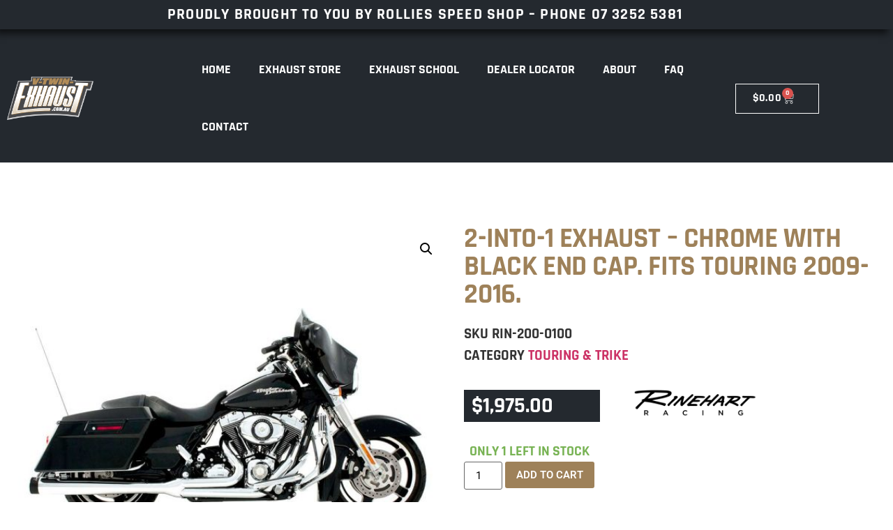

--- FILE ---
content_type: text/html; charset=UTF-8
request_url: https://v-twin-exhaust.com.au/product/2-into-1-exhaust-chrome-with-black-end-cap-fits-touring-2009-2016/
body_size: 86708
content:
<!doctype html>
<html lang="en-US">
<head>
	<meta charset="UTF-8">
	<meta name="viewport" content="width=device-width, initial-scale=1">
	<link rel="profile" href="https://gmpg.org/xfn/11">
	<title>2-into-1 Exhaust &#8211; Chrome with Black End Cap. Fits Touring 2009-2016. &#8211; V TWIN EXHAUSTS</title>
<meta name='robots' content='max-image-preview:large' />
	<style>img:is([sizes="auto" i], [sizes^="auto," i]) { contain-intrinsic-size: 3000px 1500px }</style>
	<link rel='dns-prefetch' href='//www.google.com' />
<link rel="alternate" type="application/rss+xml" title="V TWIN EXHAUSTS &raquo; Feed" href="https://v-twin-exhaust.com.au/feed/" />
<link rel="alternate" type="application/rss+xml" title="V TWIN EXHAUSTS &raquo; Comments Feed" href="https://v-twin-exhaust.com.au/comments/feed/" />
<link rel="alternate" type="application/rss+xml" title="V TWIN EXHAUSTS &raquo; 2-into-1 Exhaust &#8211; Chrome with Black End Cap. Fits Touring 2009-2016. Comments Feed" href="https://v-twin-exhaust.com.au/product/2-into-1-exhaust-chrome-with-black-end-cap-fits-touring-2009-2016/feed/" />
<script>
window._wpemojiSettings = {"baseUrl":"https:\/\/s.w.org\/images\/core\/emoji\/16.0.1\/72x72\/","ext":".png","svgUrl":"https:\/\/s.w.org\/images\/core\/emoji\/16.0.1\/svg\/","svgExt":".svg","source":{"concatemoji":"https:\/\/v-twin-exhaust.com.au\/wp-includes\/js\/wp-emoji-release.min.js?ver=6.8.3"}};
/*! This file is auto-generated */
!function(s,n){var o,i,e;function c(e){try{var t={supportTests:e,timestamp:(new Date).valueOf()};sessionStorage.setItem(o,JSON.stringify(t))}catch(e){}}function p(e,t,n){e.clearRect(0,0,e.canvas.width,e.canvas.height),e.fillText(t,0,0);var t=new Uint32Array(e.getImageData(0,0,e.canvas.width,e.canvas.height).data),a=(e.clearRect(0,0,e.canvas.width,e.canvas.height),e.fillText(n,0,0),new Uint32Array(e.getImageData(0,0,e.canvas.width,e.canvas.height).data));return t.every(function(e,t){return e===a[t]})}function u(e,t){e.clearRect(0,0,e.canvas.width,e.canvas.height),e.fillText(t,0,0);for(var n=e.getImageData(16,16,1,1),a=0;a<n.data.length;a++)if(0!==n.data[a])return!1;return!0}function f(e,t,n,a){switch(t){case"flag":return n(e,"\ud83c\udff3\ufe0f\u200d\u26a7\ufe0f","\ud83c\udff3\ufe0f\u200b\u26a7\ufe0f")?!1:!n(e,"\ud83c\udde8\ud83c\uddf6","\ud83c\udde8\u200b\ud83c\uddf6")&&!n(e,"\ud83c\udff4\udb40\udc67\udb40\udc62\udb40\udc65\udb40\udc6e\udb40\udc67\udb40\udc7f","\ud83c\udff4\u200b\udb40\udc67\u200b\udb40\udc62\u200b\udb40\udc65\u200b\udb40\udc6e\u200b\udb40\udc67\u200b\udb40\udc7f");case"emoji":return!a(e,"\ud83e\udedf")}return!1}function g(e,t,n,a){var r="undefined"!=typeof WorkerGlobalScope&&self instanceof WorkerGlobalScope?new OffscreenCanvas(300,150):s.createElement("canvas"),o=r.getContext("2d",{willReadFrequently:!0}),i=(o.textBaseline="top",o.font="600 32px Arial",{});return e.forEach(function(e){i[e]=t(o,e,n,a)}),i}function t(e){var t=s.createElement("script");t.src=e,t.defer=!0,s.head.appendChild(t)}"undefined"!=typeof Promise&&(o="wpEmojiSettingsSupports",i=["flag","emoji"],n.supports={everything:!0,everythingExceptFlag:!0},e=new Promise(function(e){s.addEventListener("DOMContentLoaded",e,{once:!0})}),new Promise(function(t){var n=function(){try{var e=JSON.parse(sessionStorage.getItem(o));if("object"==typeof e&&"number"==typeof e.timestamp&&(new Date).valueOf()<e.timestamp+604800&&"object"==typeof e.supportTests)return e.supportTests}catch(e){}return null}();if(!n){if("undefined"!=typeof Worker&&"undefined"!=typeof OffscreenCanvas&&"undefined"!=typeof URL&&URL.createObjectURL&&"undefined"!=typeof Blob)try{var e="postMessage("+g.toString()+"("+[JSON.stringify(i),f.toString(),p.toString(),u.toString()].join(",")+"));",a=new Blob([e],{type:"text/javascript"}),r=new Worker(URL.createObjectURL(a),{name:"wpTestEmojiSupports"});return void(r.onmessage=function(e){c(n=e.data),r.terminate(),t(n)})}catch(e){}c(n=g(i,f,p,u))}t(n)}).then(function(e){for(var t in e)n.supports[t]=e[t],n.supports.everything=n.supports.everything&&n.supports[t],"flag"!==t&&(n.supports.everythingExceptFlag=n.supports.everythingExceptFlag&&n.supports[t]);n.supports.everythingExceptFlag=n.supports.everythingExceptFlag&&!n.supports.flag,n.DOMReady=!1,n.readyCallback=function(){n.DOMReady=!0}}).then(function(){return e}).then(function(){var e;n.supports.everything||(n.readyCallback(),(e=n.source||{}).concatemoji?t(e.concatemoji):e.wpemoji&&e.twemoji&&(t(e.twemoji),t(e.wpemoji)))}))}((window,document),window._wpemojiSettings);
</script>
<style id='wp-emoji-styles-inline-css'>

	img.wp-smiley, img.emoji {
		display: inline !important;
		border: none !important;
		box-shadow: none !important;
		height: 1em !important;
		width: 1em !important;
		margin: 0 0.07em !important;
		vertical-align: -0.1em !important;
		background: none !important;
		padding: 0 !important;
	}
</style>
<link rel='stylesheet' id='photoswipe-css' href='https://v-twin-exhaust.com.au/wp-content/plugins/woocommerce/assets/css/photoswipe/photoswipe.min.css?ver=10.4.3' media='all' />
<link rel='stylesheet' id='photoswipe-default-skin-css' href='https://v-twin-exhaust.com.au/wp-content/plugins/woocommerce/assets/css/photoswipe/default-skin/default-skin.min.css?ver=10.4.3' media='all' />
<link rel='stylesheet' id='woocommerce-layout-css' href='https://v-twin-exhaust.com.au/wp-content/plugins/woocommerce/assets/css/woocommerce-layout.css?ver=10.4.3' media='all' />
<link rel='stylesheet' id='woocommerce-smallscreen-css' href='https://v-twin-exhaust.com.au/wp-content/plugins/woocommerce/assets/css/woocommerce-smallscreen.css?ver=10.4.3' media='only screen and (max-width: 768px)' />
<link rel='stylesheet' id='woocommerce-general-css' href='https://v-twin-exhaust.com.au/wp-content/plugins/woocommerce/assets/css/woocommerce.css?ver=10.4.3' media='all' />
<style id='woocommerce-inline-inline-css'>
.woocommerce form .form-row .required { visibility: visible; }
</style>
<link rel='stylesheet' id='wpsl-styles-css' href='https://v-twin-exhaust.com.au/wp-content/plugins/wp-store-locator/css/styles.min.css?ver=2.2.261' media='all' />
<link rel='stylesheet' id='hello-elementor-css' href='https://v-twin-exhaust.com.au/wp-content/themes/hello-elementor/style.min.css?ver=3.0.1' media='all' />
<link rel='stylesheet' id='hello-elementor-theme-style-css' href='https://v-twin-exhaust.com.au/wp-content/themes/hello-elementor/theme.min.css?ver=3.0.1' media='all' />
<link rel='stylesheet' id='hello-elementor-header-footer-css' href='https://v-twin-exhaust.com.au/wp-content/themes/hello-elementor/header-footer.min.css?ver=3.0.1' media='all' />
<link rel='stylesheet' id='elementor-frontend-css' href='https://v-twin-exhaust.com.au/wp-content/plugins/elementor/assets/css/frontend.min.css?ver=3.34.1' media='all' />
<link rel='stylesheet' id='widget-heading-css' href='https://v-twin-exhaust.com.au/wp-content/plugins/elementor/assets/css/widget-heading.min.css?ver=3.34.1' media='all' />
<link rel='stylesheet' id='widget-image-css' href='https://v-twin-exhaust.com.au/wp-content/plugins/elementor/assets/css/widget-image.min.css?ver=3.34.1' media='all' />
<link rel='stylesheet' id='widget-nav-menu-css' href='https://v-twin-exhaust.com.au/wp-content/plugins/elementor-pro/assets/css/widget-nav-menu.min.css?ver=3.34.0' media='all' />
<link rel='stylesheet' id='widget-woocommerce-menu-cart-css' href='https://v-twin-exhaust.com.au/wp-content/plugins/elementor-pro/assets/css/widget-woocommerce-menu-cart.min.css?ver=3.34.0' media='all' />
<link rel='stylesheet' id='e-sticky-css' href='https://v-twin-exhaust.com.au/wp-content/plugins/elementor-pro/assets/css/modules/sticky.min.css?ver=3.34.0' media='all' />
<link rel='stylesheet' id='e-motion-fx-css' href='https://v-twin-exhaust.com.au/wp-content/plugins/elementor-pro/assets/css/modules/motion-fx.min.css?ver=3.34.0' media='all' />
<link rel='stylesheet' id='widget-social-icons-css' href='https://v-twin-exhaust.com.au/wp-content/plugins/elementor/assets/css/widget-social-icons.min.css?ver=3.34.1' media='all' />
<link rel='stylesheet' id='e-apple-webkit-css' href='https://v-twin-exhaust.com.au/wp-content/plugins/elementor/assets/css/conditionals/apple-webkit.min.css?ver=3.34.1' media='all' />
<link rel='stylesheet' id='widget-icon-list-css' href='https://v-twin-exhaust.com.au/wp-content/plugins/elementor/assets/css/widget-icon-list.min.css?ver=3.34.1' media='all' />
<link rel='stylesheet' id='e-shapes-css' href='https://v-twin-exhaust.com.au/wp-content/plugins/elementor/assets/css/conditionals/shapes.min.css?ver=3.34.1' media='all' />
<link rel='stylesheet' id='widget-spacer-css' href='https://v-twin-exhaust.com.au/wp-content/plugins/elementor/assets/css/widget-spacer.min.css?ver=3.34.1' media='all' />
<link rel='stylesheet' id='widget-woocommerce-products-css' href='https://v-twin-exhaust.com.au/wp-content/plugins/elementor-pro/assets/css/widget-woocommerce-products.min.css?ver=3.34.0' media='all' />
<link rel='stylesheet' id='widget-woocommerce-products-archive-css' href='https://v-twin-exhaust.com.au/wp-content/plugins/elementor-pro/assets/css/widget-woocommerce-products-archive.min.css?ver=3.34.0' media='all' />
<link rel='stylesheet' id='widget-woocommerce-product-images-css' href='https://v-twin-exhaust.com.au/wp-content/plugins/elementor-pro/assets/css/widget-woocommerce-product-images.min.css?ver=3.34.0' media='all' />
<link rel='stylesheet' id='widget-woocommerce-product-meta-css' href='https://v-twin-exhaust.com.au/wp-content/plugins/elementor-pro/assets/css/widget-woocommerce-product-meta.min.css?ver=3.34.0' media='all' />
<link rel='stylesheet' id='widget-woocommerce-product-price-css' href='https://v-twin-exhaust.com.au/wp-content/plugins/elementor-pro/assets/css/widget-woocommerce-product-price.min.css?ver=3.34.0' media='all' />
<link rel='stylesheet' id='widget-woocommerce-product-add-to-cart-css' href='https://v-twin-exhaust.com.au/wp-content/plugins/elementor-pro/assets/css/widget-woocommerce-product-add-to-cart.min.css?ver=3.34.0' media='all' />
<link rel='stylesheet' id='widget-woocommerce-product-data-tabs-css' href='https://v-twin-exhaust.com.au/wp-content/plugins/elementor-pro/assets/css/widget-woocommerce-product-data-tabs.min.css?ver=3.34.0' media='all' />
<link rel='stylesheet' id='e-animation-fadeInLeft-css' href='https://v-twin-exhaust.com.au/wp-content/plugins/elementor/assets/lib/animations/styles/fadeInLeft.min.css?ver=3.34.1' media='all' />
<link rel='stylesheet' id='e-popup-css' href='https://v-twin-exhaust.com.au/wp-content/plugins/elementor-pro/assets/css/conditionals/popup.min.css?ver=3.34.0' media='all' />
<link rel='stylesheet' id='elementor-icons-css' href='https://v-twin-exhaust.com.au/wp-content/plugins/elementor/assets/lib/eicons/css/elementor-icons.min.css?ver=5.45.0' media='all' />
<link rel='stylesheet' id='elementor-post-503330-css' href='https://v-twin-exhaust.com.au/wp-content/uploads/elementor/css/post-503330.css?ver=1768786463' media='all' />
<link rel='stylesheet' id='font-awesome-5-all-css' href='https://v-twin-exhaust.com.au/wp-content/plugins/elementor/assets/lib/font-awesome/css/all.min.css?ver=3.34.1' media='all' />
<link rel='stylesheet' id='font-awesome-4-shim-css' href='https://v-twin-exhaust.com.au/wp-content/plugins/elementor/assets/lib/font-awesome/css/v4-shims.min.css?ver=3.34.1' media='all' />
<link rel='stylesheet' id='elementor-post-708874-css' href='https://v-twin-exhaust.com.au/wp-content/uploads/elementor/css/post-708874.css?ver=1768786463' media='all' />
<link rel='stylesheet' id='elementor-post-706439-css' href='https://v-twin-exhaust.com.au/wp-content/uploads/elementor/css/post-706439.css?ver=1768786463' media='all' />
<link rel='stylesheet' id='elementor-post-708857-css' href='https://v-twin-exhaust.com.au/wp-content/uploads/elementor/css/post-708857.css?ver=1768786463' media='all' />
<link rel='stylesheet' id='elementor-post-708952-css' href='https://v-twin-exhaust.com.au/wp-content/uploads/elementor/css/post-708952.css?ver=1768786517' media='all' />
<link rel='stylesheet' id='elementor-post-709263-css' href='https://v-twin-exhaust.com.au/wp-content/uploads/elementor/css/post-709263.css?ver=1768786463' media='all' />
<link rel='stylesheet' id='pwb-styles-frontend-css' href='https://v-twin-exhaust.com.au/wp-content/plugins/perfect-woocommerce-brands/build/frontend/css/style.css?ver=3.6.8' media='all' />
<link rel='stylesheet' id='sib-front-css-css' href='https://v-twin-exhaust.com.au/wp-content/plugins/mailin/css/mailin-front.css?ver=6.8.3' media='all' />
<link rel='stylesheet' id='prdctfltr-css' href='https://v-twin-exhaust.com.au/wp-content/plugins/prdctfltr/includes/css/styles.css?ver=9.1.1' media='all' />
<link rel='stylesheet' id='elementor-gf-local-roboto-css' href='https://v-twin-exhaust.com.au/wp-content/uploads/elementor/google-fonts/css/roboto.css?ver=1742773499' media='all' />
<link rel='stylesheet' id='elementor-gf-local-robotoslab-css' href='https://v-twin-exhaust.com.au/wp-content/uploads/elementor/google-fonts/css/robotoslab.css?ver=1742773509' media='all' />
<link rel='stylesheet' id='elementor-gf-local-rajdhani-css' href='https://v-twin-exhaust.com.au/wp-content/uploads/elementor/google-fonts/css/rajdhani.css?ver=1742773511' media='all' />
<link rel='stylesheet' id='elementor-gf-local-russoone-css' href='https://v-twin-exhaust.com.au/wp-content/uploads/elementor/google-fonts/css/russoone.css?ver=1742773512' media='all' />
<link rel='stylesheet' id='elementor-icons-shared-0-css' href='https://v-twin-exhaust.com.au/wp-content/plugins/elementor/assets/lib/font-awesome/css/fontawesome.min.css?ver=5.15.3' media='all' />
<link rel='stylesheet' id='elementor-icons-fa-solid-css' href='https://v-twin-exhaust.com.au/wp-content/plugins/elementor/assets/lib/font-awesome/css/solid.min.css?ver=5.15.3' media='all' />
<link rel='stylesheet' id='elementor-icons-fa-brands-css' href='https://v-twin-exhaust.com.au/wp-content/plugins/elementor/assets/lib/font-awesome/css/brands.min.css?ver=5.15.3' media='all' />
<script src="https://v-twin-exhaust.com.au/wp-includes/js/jquery/jquery.min.js?ver=3.7.1" id="jquery-core-js"></script>
<script src="https://v-twin-exhaust.com.au/wp-includes/js/jquery/jquery-migrate.min.js?ver=3.4.1" id="jquery-migrate-js"></script>
<script src="https://v-twin-exhaust.com.au/wp-content/plugins/recaptcha-woo/js/rcfwc.js?ver=1.0" id="rcfwc-js-js" defer data-wp-strategy="defer"></script>
<script src="https://www.google.com/recaptcha/api.js?hl=en_US" id="recaptcha-js" defer data-wp-strategy="defer"></script>
<script src="https://v-twin-exhaust.com.au/wp-content/plugins/woocommerce/assets/js/jquery-blockui/jquery.blockUI.min.js?ver=2.7.0-wc.10.4.3" id="wc-jquery-blockui-js" defer data-wp-strategy="defer"></script>
<script id="wc-add-to-cart-js-extra">
var wc_add_to_cart_params = {"ajax_url":"\/wp-admin\/admin-ajax.php","wc_ajax_url":"\/?wc-ajax=%%endpoint%%","i18n_view_cart":"View cart","cart_url":"https:\/\/v-twin-exhaust.com.au\/cart\/","is_cart":"","cart_redirect_after_add":"no"};
</script>
<script src="https://v-twin-exhaust.com.au/wp-content/plugins/woocommerce/assets/js/frontend/add-to-cart.min.js?ver=10.4.3" id="wc-add-to-cart-js" defer data-wp-strategy="defer"></script>
<script src="https://v-twin-exhaust.com.au/wp-content/plugins/woocommerce/assets/js/zoom/jquery.zoom.min.js?ver=1.7.21-wc.10.4.3" id="wc-zoom-js" defer data-wp-strategy="defer"></script>
<script src="https://v-twin-exhaust.com.au/wp-content/plugins/woocommerce/assets/js/flexslider/jquery.flexslider.min.js?ver=2.7.2-wc.10.4.3" id="wc-flexslider-js" defer data-wp-strategy="defer"></script>
<script src="https://v-twin-exhaust.com.au/wp-content/plugins/woocommerce/assets/js/photoswipe/photoswipe.min.js?ver=4.1.1-wc.10.4.3" id="wc-photoswipe-js" defer data-wp-strategy="defer"></script>
<script src="https://v-twin-exhaust.com.au/wp-content/plugins/woocommerce/assets/js/photoswipe/photoswipe-ui-default.min.js?ver=4.1.1-wc.10.4.3" id="wc-photoswipe-ui-default-js" defer data-wp-strategy="defer"></script>
<script id="wc-single-product-js-extra">
var wc_single_product_params = {"i18n_required_rating_text":"Please select a rating","i18n_rating_options":["1 of 5 stars","2 of 5 stars","3 of 5 stars","4 of 5 stars","5 of 5 stars"],"i18n_product_gallery_trigger_text":"View full-screen image gallery","review_rating_required":"yes","flexslider":{"rtl":false,"animation":"slide","smoothHeight":true,"directionNav":false,"controlNav":"thumbnails","slideshow":false,"animationSpeed":500,"animationLoop":false,"allowOneSlide":false},"zoom_enabled":"1","zoom_options":[],"photoswipe_enabled":"1","photoswipe_options":{"shareEl":false,"closeOnScroll":false,"history":false,"hideAnimationDuration":0,"showAnimationDuration":0},"flexslider_enabled":"1"};
</script>
<script src="https://v-twin-exhaust.com.au/wp-content/plugins/woocommerce/assets/js/frontend/single-product.min.js?ver=10.4.3" id="wc-single-product-js" defer data-wp-strategy="defer"></script>
<script src="https://v-twin-exhaust.com.au/wp-content/plugins/woocommerce/assets/js/js-cookie/js.cookie.min.js?ver=2.1.4-wc.10.4.3" id="wc-js-cookie-js" defer data-wp-strategy="defer"></script>
<script id="woocommerce-js-extra">
var woocommerce_params = {"ajax_url":"\/wp-admin\/admin-ajax.php","wc_ajax_url":"\/?wc-ajax=%%endpoint%%","i18n_password_show":"Show password","i18n_password_hide":"Hide password"};
</script>
<script src="https://v-twin-exhaust.com.au/wp-content/plugins/woocommerce/assets/js/frontend/woocommerce.min.js?ver=10.4.3" id="woocommerce-js" defer data-wp-strategy="defer"></script>
<script src="https://v-twin-exhaust.com.au/wp-content/plugins/elementor/assets/lib/font-awesome/js/v4-shims.min.js?ver=3.34.1" id="font-awesome-4-shim-js"></script>
<script id="sib-front-js-js-extra">
var sibErrMsg = {"invalidMail":"Please fill out valid email address","requiredField":"Please fill out required fields","invalidDateFormat":"Please fill out valid date format","invalidSMSFormat":"Please fill out valid phone number"};
var ajax_sib_front_object = {"ajax_url":"https:\/\/v-twin-exhaust.com.au\/wp-admin\/admin-ajax.php","ajax_nonce":"ecad020ac4","flag_url":"https:\/\/v-twin-exhaust.com.au\/wp-content\/plugins\/mailin\/img\/flags\/"};
</script>
<script src="https://v-twin-exhaust.com.au/wp-content/plugins/mailin/js/mailin-front.js?ver=1768773832" id="sib-front-js-js"></script>
<link rel="https://api.w.org/" href="https://v-twin-exhaust.com.au/wp-json/" /><link rel="alternate" title="JSON" type="application/json" href="https://v-twin-exhaust.com.au/wp-json/wp/v2/product/708819" /><link rel="EditURI" type="application/rsd+xml" title="RSD" href="https://v-twin-exhaust.com.au/xmlrpc.php?rsd" />
<meta name="generator" content="WordPress 6.8.3" />
<meta name="generator" content="WooCommerce 10.4.3" />
<link rel="canonical" href="https://v-twin-exhaust.com.au/product/2-into-1-exhaust-chrome-with-black-end-cap-fits-touring-2009-2016/" />
<link rel='shortlink' href='https://v-twin-exhaust.com.au/?p=708819' />
<link rel="alternate" title="oEmbed (JSON)" type="application/json+oembed" href="https://v-twin-exhaust.com.au/wp-json/oembed/1.0/embed?url=https%3A%2F%2Fv-twin-exhaust.com.au%2Fproduct%2F2-into-1-exhaust-chrome-with-black-end-cap-fits-touring-2009-2016%2F" />
<link rel="alternate" title="oEmbed (XML)" type="text/xml+oembed" href="https://v-twin-exhaust.com.au/wp-json/oembed/1.0/embed?url=https%3A%2F%2Fv-twin-exhaust.com.au%2Fproduct%2F2-into-1-exhaust-chrome-with-black-end-cap-fits-touring-2009-2016%2F&#038;format=xml" />
	<noscript><style>.woocommerce-product-gallery{ opacity: 1 !important; }</style></noscript>
	<meta name="generator" content="Elementor 3.34.1; features: additional_custom_breakpoints; settings: css_print_method-external, google_font-enabled, font_display-auto">
<script type="text/javascript" src="https://cdn.by.wonderpush.com/sdk/1.1/wonderpush-loader.min.js" async></script>
<script type="text/javascript">
  window.WonderPush = window.WonderPush || [];
  window.WonderPush.push(['init', {"customDomain":"https:\/\/v-twin-exhaust.com.au\/wp-content\/plugins\/mailin\/","serviceWorkerUrl":"wonderpush-worker-loader.min.js?webKey=c4d85281a048cbed423e7865d849b2fa16b7fa92e3336e7f538d1412b7993fb4","frameUrl":"wonderpush.min.html","webKey":"c4d85281a048cbed423e7865d849b2fa16b7fa92e3336e7f538d1412b7993fb4"}]);
</script>			<style>
				.e-con.e-parent:nth-of-type(n+4):not(.e-lazyloaded):not(.e-no-lazyload),
				.e-con.e-parent:nth-of-type(n+4):not(.e-lazyloaded):not(.e-no-lazyload) * {
					background-image: none !important;
				}
				@media screen and (max-height: 1024px) {
					.e-con.e-parent:nth-of-type(n+3):not(.e-lazyloaded):not(.e-no-lazyload),
					.e-con.e-parent:nth-of-type(n+3):not(.e-lazyloaded):not(.e-no-lazyload) * {
						background-image: none !important;
					}
				}
				@media screen and (max-height: 640px) {
					.e-con.e-parent:nth-of-type(n+2):not(.e-lazyloaded):not(.e-no-lazyload),
					.e-con.e-parent:nth-of-type(n+2):not(.e-lazyloaded):not(.e-no-lazyload) * {
						background-image: none !important;
					}
				}
			</style>
			<meta name="generator" content="Powered by Slider Revolution 6.7.3 - responsive, Mobile-Friendly Slider Plugin for WordPress with comfortable drag and drop interface." />
<link rel="icon" href="https://v-twin-exhaust.com.au/wp-content/uploads/2019/09/cropped-fav-450x450-32x32.jpg" sizes="32x32" />
<link rel="icon" href="https://v-twin-exhaust.com.au/wp-content/uploads/2019/09/cropped-fav-450x450-192x192.jpg" sizes="192x192" />
<link rel="apple-touch-icon" href="https://v-twin-exhaust.com.au/wp-content/uploads/2019/09/cropped-fav-450x450-180x180.jpg" />
<meta name="msapplication-TileImage" content="https://v-twin-exhaust.com.au/wp-content/uploads/2019/09/cropped-fav-450x450-270x270.jpg" />
<meta name="generator" content="XforWooCommerce.com - Product Filter for WooCommerce"/><script>function setREVStartSize(e){
			//window.requestAnimationFrame(function() {
				window.RSIW = window.RSIW===undefined ? window.innerWidth : window.RSIW;
				window.RSIH = window.RSIH===undefined ? window.innerHeight : window.RSIH;
				try {
					var pw = document.getElementById(e.c).parentNode.offsetWidth,
						newh;
					pw = pw===0 || isNaN(pw) || (e.l=="fullwidth" || e.layout=="fullwidth") ? window.RSIW : pw;
					e.tabw = e.tabw===undefined ? 0 : parseInt(e.tabw);
					e.thumbw = e.thumbw===undefined ? 0 : parseInt(e.thumbw);
					e.tabh = e.tabh===undefined ? 0 : parseInt(e.tabh);
					e.thumbh = e.thumbh===undefined ? 0 : parseInt(e.thumbh);
					e.tabhide = e.tabhide===undefined ? 0 : parseInt(e.tabhide);
					e.thumbhide = e.thumbhide===undefined ? 0 : parseInt(e.thumbhide);
					e.mh = e.mh===undefined || e.mh=="" || e.mh==="auto" ? 0 : parseInt(e.mh,0);
					if(e.layout==="fullscreen" || e.l==="fullscreen")
						newh = Math.max(e.mh,window.RSIH);
					else{
						e.gw = Array.isArray(e.gw) ? e.gw : [e.gw];
						for (var i in e.rl) if (e.gw[i]===undefined || e.gw[i]===0) e.gw[i] = e.gw[i-1];
						e.gh = e.el===undefined || e.el==="" || (Array.isArray(e.el) && e.el.length==0)? e.gh : e.el;
						e.gh = Array.isArray(e.gh) ? e.gh : [e.gh];
						for (var i in e.rl) if (e.gh[i]===undefined || e.gh[i]===0) e.gh[i] = e.gh[i-1];
											
						var nl = new Array(e.rl.length),
							ix = 0,
							sl;
						e.tabw = e.tabhide>=pw ? 0 : e.tabw;
						e.thumbw = e.thumbhide>=pw ? 0 : e.thumbw;
						e.tabh = e.tabhide>=pw ? 0 : e.tabh;
						e.thumbh = e.thumbhide>=pw ? 0 : e.thumbh;
						for (var i in e.rl) nl[i] = e.rl[i]<window.RSIW ? 0 : e.rl[i];
						sl = nl[0];
						for (var i in nl) if (sl>nl[i] && nl[i]>0) { sl = nl[i]; ix=i;}
						var m = pw>(e.gw[ix]+e.tabw+e.thumbw) ? 1 : (pw-(e.tabw+e.thumbw)) / (e.gw[ix]);
						newh =  (e.gh[ix] * m) + (e.tabh + e.thumbh);
					}
					var el = document.getElementById(e.c);
					if (el!==null && el) el.style.height = newh+"px";
					el = document.getElementById(e.c+"_wrapper");
					if (el!==null && el) {
						el.style.height = newh+"px";
						el.style.display = "block";
					}
				} catch(e){
					console.log("Failure at Presize of Slider:" + e)
				}
			//});
		  };</script>
</head>
<body data-rsssl=1 class="wp-singular product-template-default single single-product postid-708819 wp-custom-logo wp-theme-hello-elementor theme-hello-elementor woocommerce woocommerce-page woocommerce-no-js elementor-default elementor-template-full-width elementor-kit-503330 elementor-page-708952">


<a class="skip-link screen-reader-text" href="#content">Skip to content</a>

		<header data-elementor-type="header" data-elementor-id="708874" class="elementor elementor-708874 elementor-location-header" data-elementor-post-type="elementor_library">
					<section class="elementor-section elementor-top-section elementor-element elementor-element-17fdbc2a elementor-hidden-tablet elementor-hidden-mobile elementor-section-boxed elementor-section-height-default elementor-section-height-default" data-id="17fdbc2a" data-element_type="section" data-settings="{&quot;background_background&quot;:&quot;classic&quot;}">
						<div class="elementor-container elementor-column-gap-default">
					<div class="elementor-column elementor-col-100 elementor-top-column elementor-element elementor-element-6fb84120" data-id="6fb84120" data-element_type="column">
			<div class="elementor-widget-wrap elementor-element-populated">
						<section class="elementor-section elementor-inner-section elementor-element elementor-element-68f59d38 elementor-section-boxed elementor-section-height-default elementor-section-height-default" data-id="68f59d38" data-element_type="section">
						<div class="elementor-container elementor-column-gap-default">
					<div class="elementor-column elementor-col-50 elementor-inner-column elementor-element elementor-element-7513d54b" data-id="7513d54b" data-element_type="column">
			<div class="elementor-widget-wrap elementor-element-populated">
						<div class="elementor-element elementor-element-536119c4 elementor-widget__width-initial elementor-widget elementor-widget-heading" data-id="536119c4" data-element_type="widget" data-widget_type="heading.default">
				<div class="elementor-widget-container">
					<h2 class="elementor-heading-title elementor-size-default">Proudly brought to you by Rollies Speed Shop – Phone <a href="tel:0732525381">07 3252 5381</a></h2>				</div>
				</div>
					</div>
		</div>
				<div class="elementor-column elementor-col-50 elementor-inner-column elementor-element elementor-element-1ca53eb0 elementor-hidden-mobile" data-id="1ca53eb0" data-element_type="column">
			<div class="elementor-widget-wrap">
							</div>
		</div>
					</div>
		</section>
					</div>
		</div>
					</div>
		</section>
				<section class="elementor-section elementor-top-section elementor-element elementor-element-2493d51 elementor-hidden-mobile elementor-section-boxed elementor-section-height-default elementor-section-height-default" data-id="2493d51" data-element_type="section" data-settings="{&quot;background_background&quot;:&quot;classic&quot;,&quot;background_motion_fx_motion_fx_scrolling&quot;:&quot;yes&quot;,&quot;animation&quot;:&quot;none&quot;,&quot;animation_delay&quot;:10,&quot;sticky&quot;:&quot;top&quot;,&quot;background_motion_fx_devices&quot;:[&quot;desktop&quot;,&quot;tablet&quot;,&quot;mobile&quot;],&quot;sticky_on&quot;:[&quot;desktop&quot;,&quot;tablet&quot;,&quot;mobile&quot;],&quot;sticky_offset&quot;:0,&quot;sticky_effects_offset&quot;:0,&quot;sticky_anchor_link_offset&quot;:0}">
						<div class="elementor-container elementor-column-gap-default">
					<div class="elementor-column elementor-col-50 elementor-top-column elementor-element elementor-element-f7df2bf" data-id="f7df2bf" data-element_type="column">
			<div class="elementor-widget-wrap elementor-element-populated">
						<div class="elementor-element elementor-element-11602386 elementor-widget elementor-widget-theme-site-logo elementor-widget-image" data-id="11602386" data-element_type="widget" data-widget_type="theme-site-logo.default">
				<div class="elementor-widget-container">
											<a href="https://v-twin-exhaust.com.au">
			<img fetchpriority="high" width="418" height="208" src="https://v-twin-exhaust.com.au/wp-content/uploads/2020/02/cropped-v-twin-retina-1.png" class="attachment-full size-full wp-image-706330" alt="" srcset="https://v-twin-exhaust.com.au/wp-content/uploads/2020/02/cropped-v-twin-retina-1.png 418w, https://v-twin-exhaust.com.au/wp-content/uploads/2020/02/cropped-v-twin-retina-1-300x149.png 300w" sizes="(max-width: 418px) 100vw, 418px" />				</a>
											</div>
				</div>
					</div>
		</div>
				<div class="elementor-column elementor-col-50 elementor-top-column elementor-element elementor-element-d4bdfbf" data-id="d4bdfbf" data-element_type="column">
			<div class="elementor-widget-wrap elementor-element-populated">
						<div class="elementor-element elementor-element-774bbf69 elementor-nav-menu__align-start elementor-widget__width-initial elementor-widget-tablet__width-initial elementor-nav-menu--dropdown-tablet elementor-nav-menu__text-align-aside elementor-nav-menu--toggle elementor-nav-menu--burger elementor-widget elementor-widget-nav-menu" data-id="774bbf69" data-element_type="widget" data-settings="{&quot;layout&quot;:&quot;horizontal&quot;,&quot;submenu_icon&quot;:{&quot;value&quot;:&quot;&lt;i class=\&quot;fas fa-caret-down\&quot; aria-hidden=\&quot;true\&quot;&gt;&lt;\/i&gt;&quot;,&quot;library&quot;:&quot;fa-solid&quot;},&quot;toggle&quot;:&quot;burger&quot;}" data-widget_type="nav-menu.default">
				<div class="elementor-widget-container">
								<nav aria-label="Menu" class="elementor-nav-menu--main elementor-nav-menu__container elementor-nav-menu--layout-horizontal e--pointer-underline e--animation-fade">
				<ul id="menu-1-774bbf69" class="elementor-nav-menu"><li class="menu-item menu-item-type-post_type menu-item-object-page menu-item-home menu-item-706333"><a href="https://v-twin-exhaust.com.au/" class="elementor-item">Home</a></li>
<li class="menu-item menu-item-type-post_type menu-item-object-page current_page_parent menu-item-706334"><a href="https://v-twin-exhaust.com.au/shop/" class="elementor-item">Exhaust Store</a></li>
<li class="menu-item menu-item-type-post_type menu-item-object-page menu-item-706335"><a href="https://v-twin-exhaust.com.au/exhaust-school/" class="elementor-item">Exhaust School</a></li>
<li class="menu-item menu-item-type-post_type menu-item-object-page menu-item-721226"><a href="https://v-twin-exhaust.com.au/dealer-locator/" class="elementor-item">Dealer Locator</a></li>
<li class="menu-item menu-item-type-post_type menu-item-object-page menu-item-721224"><a href="https://v-twin-exhaust.com.au/about/" class="elementor-item">About</a></li>
<li class="menu-item menu-item-type-post_type menu-item-object-page menu-item-721223"><a href="https://v-twin-exhaust.com.au/faq/" class="elementor-item">FAQ</a></li>
<li class="menu-item menu-item-type-post_type menu-item-object-page menu-item-721225"><a href="https://v-twin-exhaust.com.au/contact/" class="elementor-item">Contact</a></li>
</ul>			</nav>
					<div class="elementor-menu-toggle" role="button" tabindex="0" aria-label="Menu Toggle" aria-expanded="false">
			<i aria-hidden="true" role="presentation" class="elementor-menu-toggle__icon--open eicon-menu-bar"></i><i aria-hidden="true" role="presentation" class="elementor-menu-toggle__icon--close eicon-close"></i>		</div>
					<nav class="elementor-nav-menu--dropdown elementor-nav-menu__container" aria-hidden="true">
				<ul id="menu-2-774bbf69" class="elementor-nav-menu"><li class="menu-item menu-item-type-post_type menu-item-object-page menu-item-home menu-item-706333"><a href="https://v-twin-exhaust.com.au/" class="elementor-item" tabindex="-1">Home</a></li>
<li class="menu-item menu-item-type-post_type menu-item-object-page current_page_parent menu-item-706334"><a href="https://v-twin-exhaust.com.au/shop/" class="elementor-item" tabindex="-1">Exhaust Store</a></li>
<li class="menu-item menu-item-type-post_type menu-item-object-page menu-item-706335"><a href="https://v-twin-exhaust.com.au/exhaust-school/" class="elementor-item" tabindex="-1">Exhaust School</a></li>
<li class="menu-item menu-item-type-post_type menu-item-object-page menu-item-721226"><a href="https://v-twin-exhaust.com.au/dealer-locator/" class="elementor-item" tabindex="-1">Dealer Locator</a></li>
<li class="menu-item menu-item-type-post_type menu-item-object-page menu-item-721224"><a href="https://v-twin-exhaust.com.au/about/" class="elementor-item" tabindex="-1">About</a></li>
<li class="menu-item menu-item-type-post_type menu-item-object-page menu-item-721223"><a href="https://v-twin-exhaust.com.au/faq/" class="elementor-item" tabindex="-1">FAQ</a></li>
<li class="menu-item menu-item-type-post_type menu-item-object-page menu-item-721225"><a href="https://v-twin-exhaust.com.au/contact/" class="elementor-item" tabindex="-1">Contact</a></li>
</ul>			</nav>
						</div>
				</div>
				<div class="elementor-element elementor-element-6396d84e elementor-widget__width-initial elementor-widget-tablet__width-initial toggle-icon--cart-medium elementor-menu-cart--items-indicator-bubble elementor-menu-cart--show-subtotal-yes elementor-menu-cart--cart-type-side-cart elementor-menu-cart--show-remove-button-yes elementor-widget elementor-widget-woocommerce-menu-cart" data-id="6396d84e" data-element_type="widget" data-settings="{&quot;cart_type&quot;:&quot;side-cart&quot;,&quot;open_cart&quot;:&quot;click&quot;,&quot;automatically_open_cart&quot;:&quot;no&quot;}" data-widget_type="woocommerce-menu-cart.default">
				<div class="elementor-widget-container">
							<div class="elementor-menu-cart__wrapper">
							<div class="elementor-menu-cart__toggle_wrapper">
					<div class="elementor-menu-cart__container elementor-lightbox" aria-hidden="true">
						<div class="elementor-menu-cart__main" aria-hidden="true">
									<div class="elementor-menu-cart__close-button">
					</div>
									<div class="widget_shopping_cart_content">
															</div>
						</div>
					</div>
							<div class="elementor-menu-cart__toggle elementor-button-wrapper">
			<a id="elementor-menu-cart__toggle_button" href="#" class="elementor-menu-cart__toggle_button elementor-button elementor-size-sm" aria-expanded="false">
				<span class="elementor-button-text"><span class="woocommerce-Price-amount amount"><bdi><span class="woocommerce-Price-currencySymbol">&#36;</span>0.00</bdi></span></span>
				<span class="elementor-button-icon">
					<span class="elementor-button-icon-qty" data-counter="0">0</span>
					<i class="eicon-cart-medium"></i>					<span class="elementor-screen-only">Cart</span>
				</span>
			</a>
		</div>
						</div>
					</div> <!-- close elementor-menu-cart__wrapper -->
						</div>
				</div>
					</div>
		</div>
					</div>
		</section>
				</header>
		<div class="woocommerce-notices-wrapper"></div>		<div data-elementor-type="product" data-elementor-id="708952" class="elementor elementor-708952 elementor-location-single post-708819 product type-product status-publish has-post-thumbnail product_cat-touring-trike pa_bike-type-touring-trike pa_brand-rinehart-exhaust pa_exhaust-type-exhaust-system-21 pa_product-bike-year-1566 pa_product-bike-year-1567 pa_product-bike-year-1568 pa_product-bike-year-1569 pa_product-bike-year-1570 pa_product-bike-year-1571 pa_product-bike-year-1572 pa_product-bike-year-1573 pa_product-colour-chrome first instock purchasable product-type-simple product" data-elementor-post-type="elementor_library">
					<section class="elementor-section elementor-top-section elementor-element elementor-element-b9f2275 elementor-section-boxed elementor-section-height-default elementor-section-height-default" data-id="b9f2275" data-element_type="section">
						<div class="elementor-container elementor-column-gap-default">
					<div class="elementor-column elementor-col-50 elementor-top-column elementor-element elementor-element-769a255" data-id="769a255" data-element_type="column">
			<div class="elementor-widget-wrap elementor-element-populated">
						<div class="elementor-element elementor-element-294b46a yes elementor-widget elementor-widget-woocommerce-product-images" data-id="294b46a" data-element_type="widget" data-widget_type="woocommerce-product-images.default">
				<div class="elementor-widget-container">
					<div class="woocommerce-product-gallery woocommerce-product-gallery--with-images woocommerce-product-gallery--columns-4 images" data-columns="4" style="opacity: 0; transition: opacity .25s ease-in-out;">
	<div class="woocommerce-product-gallery__wrapper">
		<div data-thumb="https://v-twin-exhaust.com.au/wp-content/uploads/2026/01/RIN-200-0100-100x100.jpg" data-thumb-alt="2-into-1 Exhaust - Chrome with Black End Cap. Fits Touring 2009-2016." data-thumb-srcset="https://v-twin-exhaust.com.au/wp-content/uploads/2026/01/RIN-200-0100-100x100.jpg 100w, https://v-twin-exhaust.com.au/wp-content/uploads/2026/01/RIN-200-0100-150x150.jpg 150w"  data-thumb-sizes="(max-width: 100px) 100vw, 100px" class="woocommerce-product-gallery__image"><a href="https://v-twin-exhaust.com.au/wp-content/uploads/2026/01/RIN-200-0100.jpg"><img width="600" height="450" src="https://v-twin-exhaust.com.au/wp-content/uploads/2026/01/RIN-200-0100-600x450.jpg" class="wp-post-image" alt="2-into-1 Exhaust - Chrome with Black End Cap. Fits Touring 2009-2016." data-caption="" data-src="https://v-twin-exhaust.com.au/wp-content/uploads/2026/01/RIN-200-0100.jpg" data-large_image="https://v-twin-exhaust.com.au/wp-content/uploads/2026/01/RIN-200-0100.jpg" data-large_image_width="1000" data-large_image_height="750" decoding="async" srcset="https://v-twin-exhaust.com.au/wp-content/uploads/2026/01/RIN-200-0100-600x450.jpg 600w, https://v-twin-exhaust.com.au/wp-content/uploads/2026/01/RIN-200-0100-300x225.jpg 300w, https://v-twin-exhaust.com.au/wp-content/uploads/2026/01/RIN-200-0100-768x576.jpg 768w, https://v-twin-exhaust.com.au/wp-content/uploads/2026/01/RIN-200-0100-450x338.jpg 450w, https://v-twin-exhaust.com.au/wp-content/uploads/2026/01/RIN-200-0100.jpg 1000w" sizes="(max-width: 600px) 100vw, 600px" /></a></div><div data-thumb="https://v-twin-exhaust.com.au/wp-content/uploads/2026/01/RIN-200-0100-A-100x100.jpg" data-thumb-alt="2-into-1 Exhaust - Chrome with Black End Cap. Fits Touring 2009-2016. - Image 2" data-thumb-srcset="https://v-twin-exhaust.com.au/wp-content/uploads/2026/01/RIN-200-0100-A-100x100.jpg 100w, https://v-twin-exhaust.com.au/wp-content/uploads/2026/01/RIN-200-0100-A-150x150.jpg 150w"  data-thumb-sizes="(max-width: 100px) 100vw, 100px" class="woocommerce-product-gallery__image"><a href="https://v-twin-exhaust.com.au/wp-content/uploads/2026/01/RIN-200-0100-A.jpg"><img width="600" height="450" src="https://v-twin-exhaust.com.au/wp-content/uploads/2026/01/RIN-200-0100-A-600x450.jpg" class="" alt="2-into-1 Exhaust - Chrome with Black End Cap. Fits Touring 2009-2016. - Image 2" data-caption="" data-src="https://v-twin-exhaust.com.au/wp-content/uploads/2026/01/RIN-200-0100-A.jpg" data-large_image="https://v-twin-exhaust.com.au/wp-content/uploads/2026/01/RIN-200-0100-A.jpg" data-large_image_width="1000" data-large_image_height="750" decoding="async" srcset="https://v-twin-exhaust.com.au/wp-content/uploads/2026/01/RIN-200-0100-A-600x450.jpg 600w, https://v-twin-exhaust.com.au/wp-content/uploads/2026/01/RIN-200-0100-A-300x225.jpg 300w, https://v-twin-exhaust.com.au/wp-content/uploads/2026/01/RIN-200-0100-A-768x576.jpg 768w, https://v-twin-exhaust.com.au/wp-content/uploads/2026/01/RIN-200-0100-A-450x338.jpg 450w, https://v-twin-exhaust.com.au/wp-content/uploads/2026/01/RIN-200-0100-A.jpg 1000w" sizes="(max-width: 600px) 100vw, 600px" /></a></div>	</div>
</div>
				</div>
				</div>
					</div>
		</div>
				<div class="elementor-column elementor-col-50 elementor-top-column elementor-element elementor-element-5163120" data-id="5163120" data-element_type="column">
			<div class="elementor-widget-wrap elementor-element-populated">
						<div class="elementor-element elementor-element-b5e3740 elementor-widget elementor-widget-woocommerce-product-title elementor-page-title elementor-widget-heading" data-id="b5e3740" data-element_type="widget" data-widget_type="woocommerce-product-title.default">
				<div class="elementor-widget-container">
					<h1 class="product_title entry-title elementor-heading-title elementor-size-default">2-into-1 Exhaust &#8211; Chrome with Black End Cap. Fits Touring 2009-2016.</h1>				</div>
				</div>
				<div class="elementor-element elementor-element-e6ca4e5 elementor-woo-meta--view-stacked elementor-widget elementor-widget-woocommerce-product-meta" data-id="e6ca4e5" data-element_type="widget" data-widget_type="woocommerce-product-meta.default">
				<div class="elementor-widget-container">
							<div class="product_meta">

			
							<span class="sku_wrapper detail-container">
					<span class="detail-label">
												SKU					</span>
					<span class="sku">
												RIN-200-0100					</span>
				</span>
			
							<span class="posted_in detail-container"><span class="detail-label">Category</span> <span class="detail-content"><a href="https://v-twin-exhaust.com.au/product-category/touring-trike/" rel="tag">Touring &amp; Trike</a></span></span>
			
			
			
		</div>
						</div>
				</div>
				<section class="elementor-section elementor-inner-section elementor-element elementor-element-11af3b6 elementor-section-content-top elementor-section-boxed elementor-section-height-default elementor-section-height-default" data-id="11af3b6" data-element_type="section">
						<div class="elementor-container elementor-column-gap-wide">
					<div class="elementor-column elementor-col-50 elementor-inner-column elementor-element elementor-element-cfc72b8" data-id="cfc72b8" data-element_type="column">
			<div class="elementor-widget-wrap elementor-element-populated">
						<div class="elementor-element elementor-element-8beddef elementor-widget__width-initial e-transform elementor-widget elementor-widget-woocommerce-product-price" data-id="8beddef" data-element_type="widget" data-settings="{&quot;_transform_skewX_effect&quot;:{&quot;unit&quot;:&quot;px&quot;,&quot;size&quot;:&quot;&quot;,&quot;sizes&quot;:[]},&quot;_transform_skewX_effect_tablet&quot;:{&quot;unit&quot;:&quot;deg&quot;,&quot;size&quot;:&quot;&quot;,&quot;sizes&quot;:[]},&quot;_transform_skewX_effect_mobile&quot;:{&quot;unit&quot;:&quot;deg&quot;,&quot;size&quot;:&quot;&quot;,&quot;sizes&quot;:[]},&quot;_transform_skewY_effect&quot;:{&quot;unit&quot;:&quot;px&quot;,&quot;size&quot;:&quot;&quot;,&quot;sizes&quot;:[]},&quot;_transform_skewY_effect_tablet&quot;:{&quot;unit&quot;:&quot;deg&quot;,&quot;size&quot;:&quot;&quot;,&quot;sizes&quot;:[]},&quot;_transform_skewY_effect_mobile&quot;:{&quot;unit&quot;:&quot;deg&quot;,&quot;size&quot;:&quot;&quot;,&quot;sizes&quot;:[]}}" data-widget_type="woocommerce-product-price.default">
				<div class="elementor-widget-container">
					<p class="price"><span class="woocommerce-Price-amount amount"><bdi><span class="woocommerce-Price-currencySymbol">&#36;</span>1,975.00</bdi></span></p>
				</div>
				</div>
					</div>
		</div>
				<div class="elementor-column elementor-col-50 elementor-inner-column elementor-element elementor-element-1abce17" data-id="1abce17" data-element_type="column">
			<div class="elementor-widget-wrap elementor-element-populated">
						<div class="elementor-element elementor-element-c49d38b elementor-widget__width-initial elementor-widget elementor-widget-shortcode" data-id="c49d38b" data-element_type="widget" data-widget_type="shortcode.default">
				<div class="elementor-widget-container">
					<img  src="https://images.rolliesspeedshop.com/brand_images/rinehart-exhaust.png">		<div class="elementor-shortcode"></div>
						</div>
				</div>
					</div>
		</div>
					</div>
		</section>
				<div class="elementor-element elementor-element-b8f4110 e-add-to-cart--show-quantity-yes elementor-widget elementor-widget-woocommerce-product-add-to-cart" data-id="b8f4110" data-element_type="widget" data-widget_type="woocommerce-product-add-to-cart.default">
				<div class="elementor-widget-container">
					
		<div class="elementor-add-to-cart elementor-product-simple">
			<p class="stock in-stock">Only 1 left in stock</p>

	
	<form class="cart" action="https://v-twin-exhaust.com.au/product/2-into-1-exhaust-chrome-with-black-end-cap-fits-touring-2009-2016/" method="post" enctype='multipart/form-data'>
		
		<div class="quantity">
		<label class="screen-reader-text" for="quantity_696e793c89a3c">2-into-1 Exhaust - Chrome with Black End Cap. Fits Touring 2009-2016. quantity</label>
	<input
		type="number"
				id="quantity_696e793c89a3c"
		class="input-text qty text"
		name="quantity"
		value="1"
		aria-label="Product quantity"
				min="1"
							step="1"
			placeholder=""
			inputmode="numeric"
			autocomplete="off"
			/>
	</div>

		<button type="submit" name="add-to-cart" value="708819" class="single_add_to_cart_button button alt">Add to cart</button>

			</form>

	
		</div>

						</div>
				</div>
				<div class="elementor-element elementor-element-b387a9b elementor-widget elementor-widget-text-editor" data-id="b387a9b" data-element_type="widget" data-widget_type="text-editor.default">
				<div class="elementor-widget-container">
									<p><strong>Purchasing Information:</strong></p><p>After you place your order on this site, we will contact you to confirm your order details prior to payment being made. All orders will be processed and fulfilled by one of our authorised dealers. Rollies Speed Shop Distribution is a wholesale business and does not sell directly to the general public. For more info see the Purchasing Information tab below.</p>								</div>
				</div>
					</div>
		</div>
					</div>
		</section>
				<section class="elementor-section elementor-top-section elementor-element elementor-element-f0643e3 elementor-section-boxed elementor-section-height-default elementor-section-height-default" data-id="f0643e3" data-element_type="section">
						<div class="elementor-container elementor-column-gap-default">
					<div class="elementor-column elementor-col-100 elementor-top-column elementor-element elementor-element-0dda1a8" data-id="0dda1a8" data-element_type="column">
			<div class="elementor-widget-wrap elementor-element-populated">
						<div class="elementor-element elementor-element-4f91058 elementor-widget elementor-widget-woocommerce-product-data-tabs" data-id="4f91058" data-element_type="widget" data-widget_type="woocommerce-product-data-tabs.default">
				<div class="elementor-widget-container">
					
	<div class="woocommerce-tabs wc-tabs-wrapper">
		<ul class="tabs wc-tabs" role="tablist">
							<li role="presentation" class="description_tab" id="tab-title-description">
					<a href="#tab-description" role="tab" aria-controls="tab-description">
						Description					</a>
				</li>
							<li role="presentation" class="additional_information_tab" id="tab-title-additional_information">
					<a href="#tab-additional_information" role="tab" aria-controls="tab-additional_information">
						Additional information					</a>
				</li>
					</ul>
					<div class="woocommerce-Tabs-panel woocommerce-Tabs-panel--description panel entry-content wc-tab" id="tab-description" role="tabpanel" aria-labelledby="tab-title-description">
				
	<h2>Description</h2>

<p>Features &#038; Benefits:-</P><P>* Stepped Headers.</P><P>* Improvided Low, Mid &#038; High End Torque with Horsepower Increases.</P><P>Tech Tips:-</P><P>* Fuel Mixture Calibration is Advised.</P><P>Proudly Made in the USA by Rinehart Racing !</P><P></p>
			</div>
					<div class="woocommerce-Tabs-panel woocommerce-Tabs-panel--additional_information panel entry-content wc-tab" id="tab-additional_information" role="tabpanel" aria-labelledby="tab-title-additional_information">
				
	<h2>Additional information</h2>

<table class="woocommerce-product-attributes shop_attributes" aria-label="Product Details">
			<tr class="woocommerce-product-attributes-item woocommerce-product-attributes-item--attribute_pa_product-bike-year">
			<th class="woocommerce-product-attributes-item__label" scope="row">Product Bike Year</th>
			<td class="woocommerce-product-attributes-item__value"><p><a href="https://v-twin-exhaust.com.au/attribute/product-bike-year/2009/" rel="tag">2009</a>, <a href="https://v-twin-exhaust.com.au/attribute/product-bike-year/2010/" rel="tag">2010</a>, <a href="https://v-twin-exhaust.com.au/attribute/product-bike-year/2011/" rel="tag">2011</a>, <a href="https://v-twin-exhaust.com.au/attribute/product-bike-year/2012/" rel="tag">2012</a>, <a href="https://v-twin-exhaust.com.au/attribute/product-bike-year/2013/" rel="tag">2013</a>, <a href="https://v-twin-exhaust.com.au/attribute/product-bike-year/2014/" rel="tag">2014</a>, <a href="https://v-twin-exhaust.com.au/attribute/product-bike-year/2015/" rel="tag">2015</a>, <a href="https://v-twin-exhaust.com.au/attribute/product-bike-year/2016/" rel="tag">2016</a></p>
</td>
		</tr>
			<tr class="woocommerce-product-attributes-item woocommerce-product-attributes-item--attribute_pa_bike-type">
			<th class="woocommerce-product-attributes-item__label" scope="row">Bike Type</th>
			<td class="woocommerce-product-attributes-item__value"><p><a href="https://v-twin-exhaust.com.au/attribute/bike-type/touring-trike/" rel="tag">Touring &amp; Trike</a></p>
</td>
		</tr>
			<tr class="woocommerce-product-attributes-item woocommerce-product-attributes-item--attribute_pa_product-colour">
			<th class="woocommerce-product-attributes-item__label" scope="row">Product Colour</th>
			<td class="woocommerce-product-attributes-item__value"><p><a href="https://v-twin-exhaust.com.au/attribute/product-colour/chrome/" rel="tag">Chrome</a></p>
</td>
		</tr>
			<tr class="woocommerce-product-attributes-item woocommerce-product-attributes-item--attribute_pa_exhaust-type">
			<th class="woocommerce-product-attributes-item__label" scope="row">Exhaust Type</th>
			<td class="woocommerce-product-attributes-item__value"><p><a href="https://v-twin-exhaust.com.au/attribute/exhaust-type/exhaust-system-21/" rel="tag">Exhaust System 2:1</a></p>
</td>
		</tr>
			<tr class="woocommerce-product-attributes-item woocommerce-product-attributes-item--attribute_pa_brand">
			<th class="woocommerce-product-attributes-item__label" scope="row">Brand</th>
			<td class="woocommerce-product-attributes-item__value"><p><a href="https://v-twin-exhaust.com.au/attribute/brand/rinehart-exhaust/" rel="tag">RINEHART EXHAUST</a></p>
</td>
		</tr>
	</table>
			</div>
		
			</div>

				</div>
				</div>
					</div>
		</div>
					</div>
		</section>
				</div>
				<footer data-elementor-type="footer" data-elementor-id="706439" class="elementor elementor-706439 elementor-location-footer" data-elementor-post-type="elementor_library">
					<section class="elementor-section elementor-top-section elementor-element elementor-element-661f2adf elementor-section-boxed elementor-section-height-default elementor-section-height-default" data-id="661f2adf" data-element_type="section" data-settings="{&quot;background_background&quot;:&quot;classic&quot;}">
						<div class="elementor-container elementor-column-gap-default">
					<div class="elementor-column elementor-col-100 elementor-top-column elementor-element elementor-element-21ca44e2" data-id="21ca44e2" data-element_type="column">
			<div class="elementor-widget-wrap elementor-element-populated">
						<div class="elementor-element elementor-element-4f3718d0 elementor-widget elementor-widget-heading" data-id="4f3718d0" data-element_type="widget" data-widget_type="heading.default">
				<div class="elementor-widget-container">
					<h3 class="elementor-heading-title elementor-size-default">Keep In Touch</h3>				</div>
				</div>
				<div class="elementor-element elementor-element-26e4fa6 elementor-shape-rounded elementor-grid-0 e-grid-align-center elementor-widget elementor-widget-social-icons" data-id="26e4fa6" data-element_type="widget" data-widget_type="social-icons.default">
				<div class="elementor-widget-container">
							<div class="elementor-social-icons-wrapper elementor-grid" role="list">
							<span class="elementor-grid-item" role="listitem">
					<a class="elementor-icon elementor-social-icon elementor-social-icon-facebook-f elementor-repeater-item-0267196" href="https://www.facebook.com/rolliesspeedshop/" target="_blank">
						<span class="elementor-screen-only">Facebook-f</span>
						<i aria-hidden="true" class="fab fa-facebook-f"></i>					</a>
				</span>
							<span class="elementor-grid-item" role="listitem">
					<a class="elementor-icon elementor-social-icon elementor-social-icon-instagram elementor-repeater-item-9bc67e2" href="https://www.instagram.com/rolliesspeedshop/?hl=en" target="_blank">
						<span class="elementor-screen-only">Instagram</span>
						<i aria-hidden="true" class="fab fa-instagram"></i>					</a>
				</span>
							<span class="elementor-grid-item" role="listitem">
					<a class="elementor-icon elementor-social-icon elementor-social-icon-youtube elementor-repeater-item-dbaeb71" href="https://www.youtube.com/user/RolliesSpeedShop" target="_blank">
						<span class="elementor-screen-only">Youtube</span>
						<i aria-hidden="true" class="fab fa-youtube"></i>					</a>
				</span>
					</div>
						</div>
				</div>
					</div>
		</div>
					</div>
		</section>
				<footer class="elementor-section elementor-top-section elementor-element elementor-element-2d6f5f5e elementor-section-stretched elementor-section-boxed elementor-section-height-default elementor-section-height-default" data-id="2d6f5f5e" data-element_type="section" data-settings="{&quot;background_background&quot;:&quot;classic&quot;,&quot;shape_divider_top&quot;:&quot;arrow&quot;,&quot;stretch_section&quot;:&quot;section-stretched&quot;}">
					<div class="elementor-shape elementor-shape-top" aria-hidden="true" data-negative="false">
			<svg xmlns="http://www.w3.org/2000/svg" viewBox="0 0 700 10" preserveAspectRatio="none">
	<path class="elementor-shape-fill" d="M350,10L340,0h20L350,10z"/>
</svg>		</div>
					<div class="elementor-container elementor-column-gap-default">
					<div class="elementor-column elementor-col-25 elementor-top-column elementor-element elementor-element-3db878b4" data-id="3db878b4" data-element_type="column">
			<div class="elementor-widget-wrap elementor-element-populated">
						<div class="elementor-element elementor-element-5e28b088 elementor-widget elementor-widget-heading" data-id="5e28b088" data-element_type="widget" data-widget_type="heading.default">
				<div class="elementor-widget-container">
					<h4 class="elementor-heading-title elementor-size-default">Products</h4>				</div>
				</div>
				<section class="elementor-section elementor-inner-section elementor-element elementor-element-8f1a9be elementor-section-boxed elementor-section-height-default elementor-section-height-default" data-id="8f1a9be" data-element_type="section">
						<div class="elementor-container elementor-column-gap-default">
					<div class="elementor-column elementor-col-50 elementor-inner-column elementor-element elementor-element-fbb84c0" data-id="fbb84c0" data-element_type="column">
			<div class="elementor-widget-wrap elementor-element-populated">
						<div class="elementor-element elementor-element-561235aa elementor-icon-list--layout-traditional elementor-list-item-link-full_width elementor-widget elementor-widget-icon-list" data-id="561235aa" data-element_type="widget" data-widget_type="icon-list.default">
				<div class="elementor-widget-container">
							<ul class="elementor-icon-list-items">
							<li class="elementor-icon-list-item">
											<a href="https://v-twin-exhaust.com.au/product-category/softail">

											<span class="elementor-icon-list-text">Softtail Exhaust</span>
											</a>
									</li>
								<li class="elementor-icon-list-item">
											<a href="https://v-twin-exhaust.com.au/product-category/breakout/">

											<span class="elementor-icon-list-text">Breakout / Rocker</span>
											</a>
									</li>
								<li class="elementor-icon-list-item">
											<a href="https://v-twin-exhaust.com.au/product-category/touring-trike">

											<span class="elementor-icon-list-text">Touring Exhausts</span>
											</a>
									</li>
								<li class="elementor-icon-list-item">
											<a href="https://v-twin-exhaust.com.au/product-category/street/">

											<span class="elementor-icon-list-text">Street Exhausts</span>
											</a>
									</li>
						</ul>
						</div>
				</div>
					</div>
		</div>
				<div class="elementor-column elementor-col-50 elementor-inner-column elementor-element elementor-element-e34f9dc" data-id="e34f9dc" data-element_type="column">
			<div class="elementor-widget-wrap elementor-element-populated">
						<div class="elementor-element elementor-element-f35713f elementor-icon-list--layout-traditional elementor-list-item-link-full_width elementor-widget elementor-widget-icon-list" data-id="f35713f" data-element_type="widget" data-widget_type="icon-list.default">
				<div class="elementor-widget-container">
							<ul class="elementor-icon-list-items">
							<li class="elementor-icon-list-item">
											<a href="https://v-twin-exhaust.com.au/product-category/dyna/?woocommerce-login-nonce=&#038;_wpnonce=&#038;woocommerce-reset-password-nonce=">

											<span class="elementor-icon-list-text">Dyna Exhausts</span>
											</a>
									</li>
								<li class="elementor-icon-list-item">
											<a href="https://v-twin-exhaust.com.au/product-category/sportster/?woocommerce-login-nonce=&#038;_wpnonce=&#038;woocommerce-reset-password-nonce=">

											<span class="elementor-icon-list-text">Sportster Exhausts</span>
											</a>
									</li>
								<li class="elementor-icon-list-item">
											<a href="https://v-twin-exhaust.com.au/product-category/victory/?woocommerce-login-nonce=&#038;_wpnonce=&#038;woocommerce-reset-password-nonce=">

											<span class="elementor-icon-list-text">Victory Exhausts</span>
											</a>
									</li>
								<li class="elementor-icon-list-item">
											<a href="https://v-twin-exhaust.com.au/shop/">

												<span class="elementor-icon-list-icon">
							<i aria-hidden="true" class="fas fa-check"></i>						</span>
										<span class="elementor-icon-list-text">View Exhausts</span>
											</a>
									</li>
						</ul>
						</div>
				</div>
					</div>
		</div>
					</div>
		</section>
					</div>
		</div>
				<div class="elementor-column elementor-col-25 elementor-top-column elementor-element elementor-element-5a63706c" data-id="5a63706c" data-element_type="column">
			<div class="elementor-widget-wrap elementor-element-populated">
						<div class="elementor-element elementor-element-45fd3c31 elementor-widget elementor-widget-heading" data-id="45fd3c31" data-element_type="widget" data-widget_type="heading.default">
				<div class="elementor-widget-container">
					<h4 class="elementor-heading-title elementor-size-default">EXHAUST CATEGORIES
</h4>				</div>
				</div>
				<div class="elementor-element elementor-element-1f115513 elementor-icon-list--layout-traditional elementor-list-item-link-full_width elementor-widget elementor-widget-icon-list" data-id="1f115513" data-element_type="widget" data-widget_type="icon-list.default">
				<div class="elementor-widget-container">
							<ul class="elementor-icon-list-items">
							<li class="elementor-icon-list-item">
											<a href="https://v-twin-exhaust.com.au/exhaust-type/exhaust-system-21/?woocommerce-login-nonce=&#038;_wpnonce=&#038;woocommerce-reset-password-nonce=">

											<span class="elementor-icon-list-text">2-into-1 Exhausts</span>
											</a>
									</li>
								<li class="elementor-icon-list-item">
											<a href="https://v-twin-exhaust.com.au/exhaust-type/exhaust-system-22/?woocommerce-login-nonce=&#038;_wpnonce=&#038;woocommerce-reset-password-nonce=">

											<span class="elementor-icon-list-text">2-into-2 Exhausts</span>
											</a>
									</li>
								<li class="elementor-icon-list-item">
											<a href="https://v-twin-exhaust.com.au/exhaust-type/exhaust-mufflers/?woocommerce-login-nonce=&#038;_wpnonce=&#038;woocommerce-reset-password-nonce=">

											<span class="elementor-icon-list-text">Mufflers</span>
											</a>
									</li>
								<li class="elementor-icon-list-item">
											<a href="https://v-twin-exhaust.com.au/exhaust-type/exhaust-headers/?woocommerce-login-nonce=&#038;_wpnonce=&#038;woocommerce-reset-password-nonce=">

											<span class="elementor-icon-list-text">Header Pipes</span>
											</a>
									</li>
						</ul>
						</div>
				</div>
					</div>
		</div>
				<div class="elementor-column elementor-col-25 elementor-top-column elementor-element elementor-element-398482a8" data-id="398482a8" data-element_type="column">
			<div class="elementor-widget-wrap elementor-element-populated">
						<div class="elementor-element elementor-element-2a771d17 elementor-widget elementor-widget-heading" data-id="2a771d17" data-element_type="widget" data-widget_type="heading.default">
				<div class="elementor-widget-container">
					<h4 class="elementor-heading-title elementor-size-default">SITE INFORMATION</h4>				</div>
				</div>
				<div class="elementor-element elementor-element-736067fd elementor-icon-list--layout-traditional elementor-list-item-link-full_width elementor-widget elementor-widget-icon-list" data-id="736067fd" data-element_type="widget" data-widget_type="icon-list.default">
				<div class="elementor-widget-container">
							<ul class="elementor-icon-list-items">
							<li class="elementor-icon-list-item">
											<a href="https://v-twin-exhaust.com.au/about/">

											<span class="elementor-icon-list-text">About Us</span>
											</a>
									</li>
								<li class="elementor-icon-list-item">
											<a href="https://v-twin-exhaust.com.au/contact/">

											<span class="elementor-icon-list-text">Contact Us</span>
											</a>
									</li>
								<li class="elementor-icon-list-item">
											<a href="https://v-twin-exhaust.com.au/terms-conditions/">

											<span class="elementor-icon-list-text">Terms &amp; Conditions</span>
											</a>
									</li>
								<li class="elementor-icon-list-item">
											<a href="https://v-twin-exhaust.com.au/privacy-policy/">

												<span class="elementor-icon-list-icon">
							<i aria-hidden="true" class="fas fa-check"></i>						</span>
										<span class="elementor-icon-list-text">Privacy Policy</span>
											</a>
									</li>
						</ul>
						</div>
				</div>
					</div>
		</div>
				<div class="elementor-column elementor-col-25 elementor-top-column elementor-element elementor-element-4d4b5c91" data-id="4d4b5c91" data-element_type="column">
			<div class="elementor-widget-wrap elementor-element-populated">
						<div class="elementor-element elementor-element-1abba62c elementor-widget elementor-widget-heading" data-id="1abba62c" data-element_type="widget" data-widget_type="heading.default">
				<div class="elementor-widget-container">
					<h4 class="elementor-heading-title elementor-size-default">JOIN OUR MAILING LIST
</h4>				</div>
				</div>
				<div class="elementor-element elementor-element-f0ddda8 email_sign elementor-widget elementor-widget-shortcode" data-id="f0ddda8" data-element_type="widget" data-widget_type="shortcode.default">
				<div class="elementor-widget-container">
							<div class="elementor-shortcode">                    <script type="text/javascript">
                        var onloadSibCallback = function () {
                            jQuery('.g-recaptcha').each(function (index, el) {
                                grecaptcha.render(el, {
                                    'sitekey': jQuery(el).attr('data-sitekey')
                                });
                            });
                        };
                    </script>
					                <script src="https://www.google.com/recaptcha/api.js?onload=onloadSibCallback&render=explicit" async defer></script>
				
			<form id="sib_signup_form_1" method="post" class="sib_signup_form">
				<div class="sib_loader" style="display:none;"><img
							src="https://v-twin-exhaust.com.au/wp-includes/images/spinner.gif" alt="loader"></div>
				<input type="hidden" name="sib_form_action" value="subscribe_form_submit">
				<input type="hidden" name="sib_form_id" value="1">
                <input type="hidden" name="sib_form_alert_notice" value="Please fill out this field">
                <input type="hidden" name="sib_form_invalid_email_notice" value="Your email address is invalid">
                <input type="hidden" name="sib_security" value="ecad020ac4">
				<div class="sib_signup_box_inside_1">
					<div style="/*display:none*/" class="sib_msg_disp">
					</div>
                    					<p class="sib-email-area">
    Email Address*
    <input type="email" class="sib-email-area" name="email" required="required">
</p>
<p class="sib-NAME-area">
    Name
    <input type="text" class="sib-NAME-area" name="NAME">
</p>
<div id="sib_captcha" class="g-recaptcha" data-sitekey="6LdBFLQaAAAAAL4kxUW24noJw4Lvi8i-tg8zq5Dr"></div><br />
<p>
    <input type="submit" class="sib-default-btn" value="Subscribe">
</p>
				</div>
			</form>
			<style>
				form#sib_signup_form_1 p.sib-alert-message {
    padding: 6px 12px;
    margin-bottom: 20px;
    border: 1px solid transparent;
    border-radius: 4px;
    -webkit-box-sizing: border-box;
    -moz-box-sizing: border-box;
    box-sizing: border-box;
}
form#sib_signup_form_1 p.sib-alert-message-error {
    background-color: #f2dede;
    border-color: #ebccd1;
    color: #a94442;
}
form#sib_signup_form_1 p.sib-alert-message-success {
    background-color: #dff0d8;
    border-color: #d6e9c6;
    color: #3c763d;
}
form#sib_signup_form_1 p.sib-alert-message-warning {
    background-color: #fcf8e3;
    border-color: #faebcc;
    color: #8a6d3b;
}
			</style>
			</div>
						</div>
				</div>
					</div>
		</div>
					</div>
		</footer>
				<section class="elementor-section elementor-top-section elementor-element elementor-element-0166c12 elementor-section-full_width elementor-section-height-default elementor-section-height-default" data-id="0166c12" data-element_type="section" data-settings="{&quot;background_background&quot;:&quot;classic&quot;}">
						<div class="elementor-container elementor-column-gap-default">
					<div class="elementor-column elementor-col-100 elementor-top-column elementor-element elementor-element-a9dba4a" data-id="a9dba4a" data-element_type="column">
			<div class="elementor-widget-wrap elementor-element-populated">
						<div class="elementor-element elementor-element-ab4b7fb elementor-widget elementor-widget-text-editor" data-id="ab4b7fb" data-element_type="widget" data-widget_type="text-editor.default">
				<div class="elementor-widget-container">
									<p>v-twin-exhaust.com.au was designed and built by Rollies Speed Shop &#8211; Copyright 2024<br />All images and designs are owned by Rollies Speed Shop and not to be used without permission.<br />Brand logos belong to their respective owners.</p>								</div>
				</div>
					</div>
		</div>
					</div>
		</section>
				</footer>
		

		<script>
			window.RS_MODULES = window.RS_MODULES || {};
			window.RS_MODULES.modules = window.RS_MODULES.modules || {};
			window.RS_MODULES.waiting = window.RS_MODULES.waiting || [];
			window.RS_MODULES.defered = true;
			window.RS_MODULES.moduleWaiting = window.RS_MODULES.moduleWaiting || {};
			window.RS_MODULES.type = 'compiled';
		</script>
		<script type="speculationrules">
{"prefetch":[{"source":"document","where":{"and":[{"href_matches":"\/*"},{"not":{"href_matches":["\/wp-*.php","\/wp-admin\/*","\/wp-content\/uploads\/*","\/wp-content\/*","\/wp-content\/plugins\/*","\/wp-content\/themes\/hello-elementor\/*","\/*\\?(.+)"]}},{"not":{"selector_matches":"a[rel~=\"nofollow\"]"}},{"not":{"selector_matches":".no-prefetch, .no-prefetch a"}}]},"eagerness":"conservative"}]}
</script>
		<div data-elementor-type="popup" data-elementor-id="709263" class="elementor elementor-709263 elementor-location-popup" data-elementor-settings="{&quot;entrance_animation&quot;:&quot;fadeInLeft&quot;,&quot;exit_animation&quot;:&quot;fadeInLeft&quot;,&quot;entrance_animation_duration&quot;:{&quot;unit&quot;:&quot;px&quot;,&quot;size&quot;:1.1999999999999999555910790149937383830547332763671875,&quot;sizes&quot;:[]},&quot;a11y_navigation&quot;:&quot;yes&quot;,&quot;triggers&quot;:[],&quot;timing&quot;:[]}" data-elementor-post-type="elementor_library">
					<section class="elementor-section elementor-top-section elementor-element elementor-element-1934262 elementor-section-boxed elementor-section-height-default elementor-section-height-default" data-id="1934262" data-element_type="section" data-settings="{&quot;background_background&quot;:&quot;classic&quot;}">
						<div class="elementor-container elementor-column-gap-default">
					<div class="elementor-column elementor-col-100 elementor-top-column elementor-element elementor-element-6c3edf8" data-id="6c3edf8" data-element_type="column">
			<div class="elementor-widget-wrap elementor-element-populated">
						<div class="elementor-element elementor-element-fb0af0e elementor-nav-menu--dropdown-mobile elementor-nav-menu__text-align-center elementor-absolute elementor-widget elementor-widget-nav-menu" data-id="fb0af0e" data-element_type="widget" data-settings="{&quot;layout&quot;:&quot;vertical&quot;,&quot;_position&quot;:&quot;absolute&quot;,&quot;submenu_icon&quot;:{&quot;value&quot;:&quot;&lt;i class=\&quot;fas fa-caret-down\&quot; aria-hidden=\&quot;true\&quot;&gt;&lt;\/i&gt;&quot;,&quot;library&quot;:&quot;fa-solid&quot;}}" data-widget_type="nav-menu.default">
				<div class="elementor-widget-container">
								<nav aria-label="Menu" class="elementor-nav-menu--main elementor-nav-menu__container elementor-nav-menu--layout-vertical e--pointer-underline e--animation-fade">
				<ul id="menu-1-fb0af0e" class="elementor-nav-menu sm-vertical"><li class="menu-item menu-item-type-custom menu-item-object-custom menu-item-8137"><a href="/" class="elementor-item">Home</a></li>
<li class="menu-item menu-item-type-custom menu-item-object-custom menu-item-8138"><a href="/shop/" class="elementor-item">Exhaust Store</a></li>
<li class="menu-item menu-item-type-post_type menu-item-object-page menu-item-709299"><a href="https://v-twin-exhaust.com.au/exhaust-school/" class="elementor-item">Exhaust School</a></li>
<li class="menu-item menu-item-type-custom menu-item-object-custom menu-item-15476"><a href="/dealer-locator/" class="elementor-item">Dealer Locator</a></li>
<li class="menu-item menu-item-type-post_type menu-item-object-page menu-item-709297"><a href="https://v-twin-exhaust.com.au/about/" class="elementor-item">About</a></li>
<li class="menu-item menu-item-type-post_type menu-item-object-page menu-item-709296"><a href="https://v-twin-exhaust.com.au/faq/" class="elementor-item">FAQ</a></li>
<li class="menu-item menu-item-type-post_type menu-item-object-page menu-item-8139"><a href="https://v-twin-exhaust.com.au/contact/" class="elementor-item">Contact</a></li>
</ul>			</nav>
						<nav class="elementor-nav-menu--dropdown elementor-nav-menu__container" aria-hidden="true">
				<ul id="menu-2-fb0af0e" class="elementor-nav-menu sm-vertical"><li class="menu-item menu-item-type-custom menu-item-object-custom menu-item-8137"><a href="/" class="elementor-item" tabindex="-1">Home</a></li>
<li class="menu-item menu-item-type-custom menu-item-object-custom menu-item-8138"><a href="/shop/" class="elementor-item" tabindex="-1">Exhaust Store</a></li>
<li class="menu-item menu-item-type-post_type menu-item-object-page menu-item-709299"><a href="https://v-twin-exhaust.com.au/exhaust-school/" class="elementor-item" tabindex="-1">Exhaust School</a></li>
<li class="menu-item menu-item-type-custom menu-item-object-custom menu-item-15476"><a href="/dealer-locator/" class="elementor-item" tabindex="-1">Dealer Locator</a></li>
<li class="menu-item menu-item-type-post_type menu-item-object-page menu-item-709297"><a href="https://v-twin-exhaust.com.au/about/" class="elementor-item" tabindex="-1">About</a></li>
<li class="menu-item menu-item-type-post_type menu-item-object-page menu-item-709296"><a href="https://v-twin-exhaust.com.au/faq/" class="elementor-item" tabindex="-1">FAQ</a></li>
<li class="menu-item menu-item-type-post_type menu-item-object-page menu-item-8139"><a href="https://v-twin-exhaust.com.au/contact/" class="elementor-item" tabindex="-1">Contact</a></li>
</ul>			</nav>
						</div>
				</div>
					</div>
		</div>
					</div>
		</section>
				<section class="elementor-section elementor-top-section elementor-element elementor-element-aa38f97 elementor-section-boxed elementor-section-height-default elementor-section-height-default" data-id="aa38f97" data-element_type="section">
						<div class="elementor-container elementor-column-gap-default">
					<div class="elementor-column elementor-col-100 elementor-top-column elementor-element elementor-element-d23de4b" data-id="d23de4b" data-element_type="column">
			<div class="elementor-widget-wrap elementor-element-populated">
						<div class="elementor-element elementor-element-929817d elementor-widget elementor-widget-theme-site-logo elementor-widget-image" data-id="929817d" data-element_type="widget" data-widget_type="theme-site-logo.default">
				<div class="elementor-widget-container">
											<a href="https://v-twin-exhaust.com.au">
			<img fetchpriority="high" width="418" height="208" src="https://v-twin-exhaust.com.au/wp-content/uploads/2020/02/cropped-v-twin-retina-1.png" class="attachment-full size-full wp-image-706330" alt="" srcset="https://v-twin-exhaust.com.au/wp-content/uploads/2020/02/cropped-v-twin-retina-1.png 418w, https://v-twin-exhaust.com.au/wp-content/uploads/2020/02/cropped-v-twin-retina-1-300x149.png 300w" sizes="(max-width: 418px) 100vw, 418px" />				</a>
											</div>
				</div>
					</div>
		</div>
					</div>
		</section>
				</div>
					<script>
				const lazyloadRunObserver = () => {
					const lazyloadBackgrounds = document.querySelectorAll( `.e-con.e-parent:not(.e-lazyloaded)` );
					const lazyloadBackgroundObserver = new IntersectionObserver( ( entries ) => {
						entries.forEach( ( entry ) => {
							if ( entry.isIntersecting ) {
								let lazyloadBackground = entry.target;
								if( lazyloadBackground ) {
									lazyloadBackground.classList.add( 'e-lazyloaded' );
								}
								lazyloadBackgroundObserver.unobserve( entry.target );
							}
						});
					}, { rootMargin: '200px 0px 200px 0px' } );
					lazyloadBackgrounds.forEach( ( lazyloadBackground ) => {
						lazyloadBackgroundObserver.observe( lazyloadBackground );
					} );
				};
				const events = [
					'DOMContentLoaded',
					'elementor/lazyload/observe',
				];
				events.forEach( ( event ) => {
					document.addEventListener( event, lazyloadRunObserver );
				} );
			</script>
			
<div id="photoswipe-fullscreen-dialog" class="pswp" tabindex="-1" role="dialog" aria-modal="true" aria-hidden="true" aria-label="Full screen image">
	<div class="pswp__bg"></div>
	<div class="pswp__scroll-wrap">
		<div class="pswp__container">
			<div class="pswp__item"></div>
			<div class="pswp__item"></div>
			<div class="pswp__item"></div>
		</div>
		<div class="pswp__ui pswp__ui--hidden">
			<div class="pswp__top-bar">
				<div class="pswp__counter"></div>
				<button class="pswp__button pswp__button--zoom" aria-label="Zoom in/out"></button>
				<button class="pswp__button pswp__button--fs" aria-label="Toggle fullscreen"></button>
				<button class="pswp__button pswp__button--share" aria-label="Share"></button>
				<button class="pswp__button pswp__button--close" aria-label="Close (Esc)"></button>
				<div class="pswp__preloader">
					<div class="pswp__preloader__icn">
						<div class="pswp__preloader__cut">
							<div class="pswp__preloader__donut"></div>
						</div>
					</div>
				</div>
			</div>
			<div class="pswp__share-modal pswp__share-modal--hidden pswp__single-tap">
				<div class="pswp__share-tooltip"></div>
			</div>
			<button class="pswp__button pswp__button--arrow--left" aria-label="Previous (arrow left)"></button>
			<button class="pswp__button pswp__button--arrow--right" aria-label="Next (arrow right)"></button>
			<div class="pswp__caption">
				<div class="pswp__caption__center"></div>
			</div>
		</div>
	</div>
</div>
	<script>
		(function () {
			var c = document.body.className;
			c = c.replace(/woocommerce-no-js/, 'woocommerce-js');
			document.body.className = c;
		})();
	</script>
	<link rel='stylesheet' id='wc-blocks-style-css' href='https://v-twin-exhaust.com.au/wp-content/plugins/woocommerce/assets/client/blocks/wc-blocks.css?ver=wc-10.4.3' media='all' />
<link rel='stylesheet' id='rs-plugin-settings-css' href='//v-twin-exhaust.com.au/wp-content/plugins/revslider/sr6/assets/css/rs6.css?ver=6.7.3' media='all' />
<style id='rs-plugin-settings-inline-css'>
#rs-demo-id {}
</style>
<script src="//v-twin-exhaust.com.au/wp-content/plugins/revslider/sr6/assets/js/rbtools.min.js?ver=6.7.2" defer async id="tp-tools-js"></script>
<script src="//v-twin-exhaust.com.au/wp-content/plugins/revslider/sr6/assets/js/rs6.min.js?ver=6.7.3" defer async id="revmin-js"></script>
<script src="https://v-twin-exhaust.com.au/wp-content/plugins/elementor/assets/js/webpack.runtime.min.js?ver=3.34.1" id="elementor-webpack-runtime-js"></script>
<script src="https://v-twin-exhaust.com.au/wp-content/plugins/elementor/assets/js/frontend-modules.min.js?ver=3.34.1" id="elementor-frontend-modules-js"></script>
<script src="https://v-twin-exhaust.com.au/wp-includes/js/jquery/ui/core.min.js?ver=1.13.3" id="jquery-ui-core-js"></script>
<script id="elementor-frontend-js-before">
var elementorFrontendConfig = {"environmentMode":{"edit":false,"wpPreview":false,"isScriptDebug":false},"i18n":{"shareOnFacebook":"Share on Facebook","shareOnTwitter":"Share on Twitter","pinIt":"Pin it","download":"Download","downloadImage":"Download image","fullscreen":"Fullscreen","zoom":"Zoom","share":"Share","playVideo":"Play Video","previous":"Previous","next":"Next","close":"Close","a11yCarouselPrevSlideMessage":"Previous slide","a11yCarouselNextSlideMessage":"Next slide","a11yCarouselFirstSlideMessage":"This is the first slide","a11yCarouselLastSlideMessage":"This is the last slide","a11yCarouselPaginationBulletMessage":"Go to slide"},"is_rtl":false,"breakpoints":{"xs":0,"sm":480,"md":768,"lg":1025,"xl":1440,"xxl":1600},"responsive":{"breakpoints":{"mobile":{"label":"Mobile Portrait","value":767,"default_value":767,"direction":"max","is_enabled":true},"mobile_extra":{"label":"Mobile Landscape","value":880,"default_value":880,"direction":"max","is_enabled":false},"tablet":{"label":"Tablet Portrait","value":1024,"default_value":1024,"direction":"max","is_enabled":true},"tablet_extra":{"label":"Tablet Landscape","value":1200,"default_value":1200,"direction":"max","is_enabled":false},"laptop":{"label":"Laptop","value":1366,"default_value":1366,"direction":"max","is_enabled":false},"widescreen":{"label":"Widescreen","value":2400,"default_value":2400,"direction":"min","is_enabled":false}},"hasCustomBreakpoints":false},"version":"3.34.1","is_static":false,"experimentalFeatures":{"additional_custom_breakpoints":true,"theme_builder_v2":true,"home_screen":true,"global_classes_should_enforce_capabilities":true,"e_variables":true,"cloud-library":true,"e_opt_in_v4_page":true,"e_interactions":true,"import-export-customization":true,"e_pro_variables":true},"urls":{"assets":"https:\/\/v-twin-exhaust.com.au\/wp-content\/plugins\/elementor\/assets\/","ajaxurl":"https:\/\/v-twin-exhaust.com.au\/wp-admin\/admin-ajax.php","uploadUrl":"https:\/\/v-twin-exhaust.com.au\/wp-content\/uploads"},"nonces":{"floatingButtonsClickTracking":"d0bedb891c"},"swiperClass":"swiper","settings":{"page":[],"editorPreferences":[]},"kit":{"active_breakpoints":["viewport_mobile","viewport_tablet"],"global_image_lightbox":"yes","lightbox_enable_counter":"yes","lightbox_enable_fullscreen":"yes","lightbox_enable_zoom":"yes","lightbox_enable_share":"yes","lightbox_title_src":"title","lightbox_description_src":"description","woocommerce_notices_elements":[]},"post":{"id":708819,"title":"2-into-1%20Exhaust%20%E2%80%93%20Chrome%20with%20Black%20End%20Cap.%20Fits%20Touring%202009-2016.%20%E2%80%93%20V%20TWIN%20EXHAUSTS","excerpt":"","featuredImage":"https:\/\/v-twin-exhaust.com.au\/wp-content\/uploads\/2026\/01\/RIN-200-0100.jpg"}};
</script>
<script src="https://v-twin-exhaust.com.au/wp-content/plugins/elementor/assets/js/frontend.min.js?ver=3.34.1" id="elementor-frontend-js"></script>
<script src="https://v-twin-exhaust.com.au/wp-content/plugins/elementor-pro/assets/lib/smartmenus/jquery.smartmenus.min.js?ver=1.2.1" id="smartmenus-js"></script>
<script src="https://v-twin-exhaust.com.au/wp-content/plugins/elementor-pro/assets/lib/sticky/jquery.sticky.min.js?ver=3.34.0" id="e-sticky-js"></script>
<script id="pwb-functions-frontend-js-extra">
var pwb_ajax_object = {"carousel_prev":"<","carousel_next":">"};
</script>
<script src="https://v-twin-exhaust.com.au/wp-content/plugins/perfect-woocommerce-brands/build/frontend/js/index.js?ver=25bf59070626bf26de92" id="pwb-functions-frontend-js"></script>
<script src="https://v-twin-exhaust.com.au/wp-content/plugins/woocommerce/assets/js/sourcebuster/sourcebuster.min.js?ver=10.4.3" id="sourcebuster-js-js"></script>
<script id="wc-order-attribution-js-extra">
var wc_order_attribution = {"params":{"lifetime":1.0000000000000000818030539140313095458623138256371021270751953125e-5,"session":30,"base64":false,"ajaxurl":"https:\/\/v-twin-exhaust.com.au\/wp-admin\/admin-ajax.php","prefix":"wc_order_attribution_","allowTracking":true},"fields":{"source_type":"current.typ","referrer":"current_add.rf","utm_campaign":"current.cmp","utm_source":"current.src","utm_medium":"current.mdm","utm_content":"current.cnt","utm_id":"current.id","utm_term":"current.trm","utm_source_platform":"current.plt","utm_creative_format":"current.fmt","utm_marketing_tactic":"current.tct","session_entry":"current_add.ep","session_start_time":"current_add.fd","session_pages":"session.pgs","session_count":"udata.vst","user_agent":"udata.uag"}};
</script>
<script src="https://v-twin-exhaust.com.au/wp-content/plugins/woocommerce/assets/js/frontend/order-attribution.min.js?ver=10.4.3" id="wc-order-attribution-js"></script>
<script id="wc-cart-fragments-js-extra">
var wc_cart_fragments_params = {"ajax_url":"\/wp-admin\/admin-ajax.php","wc_ajax_url":"\/?wc-ajax=%%endpoint%%","cart_hash_key":"wc_cart_hash_a9165c2f0d37d1f65895ca6e7f08fa17","fragment_name":"wc_fragments_a9165c2f0d37d1f65895ca6e7f08fa17","request_timeout":"5000"};
</script>
<script src="https://v-twin-exhaust.com.au/wp-content/plugins/woocommerce/assets/js/frontend/cart-fragments.min.js?ver=10.4.3" id="wc-cart-fragments-js" defer data-wp-strategy="defer"></script>
<script src="https://v-twin-exhaust.com.au/wp-content/plugins/elementor-pro/assets/js/webpack-pro.runtime.min.js?ver=3.34.0" id="elementor-pro-webpack-runtime-js"></script>
<script src="https://v-twin-exhaust.com.au/wp-includes/js/dist/hooks.min.js?ver=4d63a3d491d11ffd8ac6" id="wp-hooks-js"></script>
<script src="https://v-twin-exhaust.com.au/wp-includes/js/dist/i18n.min.js?ver=5e580eb46a90c2b997e6" id="wp-i18n-js"></script>
<script id="wp-i18n-js-after">
wp.i18n.setLocaleData( { 'text direction\u0004ltr': [ 'ltr' ] } );
</script>
<script id="elementor-pro-frontend-js-before">
var ElementorProFrontendConfig = {"ajaxurl":"https:\/\/v-twin-exhaust.com.au\/wp-admin\/admin-ajax.php","nonce":"6460a29225","urls":{"assets":"https:\/\/v-twin-exhaust.com.au\/wp-content\/plugins\/elementor-pro\/assets\/","rest":"https:\/\/v-twin-exhaust.com.au\/wp-json\/"},"settings":{"lazy_load_background_images":true},"popup":{"hasPopUps":true},"shareButtonsNetworks":{"facebook":{"title":"Facebook","has_counter":true},"twitter":{"title":"Twitter"},"linkedin":{"title":"LinkedIn","has_counter":true},"pinterest":{"title":"Pinterest","has_counter":true},"reddit":{"title":"Reddit","has_counter":true},"vk":{"title":"VK","has_counter":true},"odnoklassniki":{"title":"OK","has_counter":true},"tumblr":{"title":"Tumblr"},"digg":{"title":"Digg"},"skype":{"title":"Skype"},"stumbleupon":{"title":"StumbleUpon","has_counter":true},"mix":{"title":"Mix"},"telegram":{"title":"Telegram"},"pocket":{"title":"Pocket","has_counter":true},"xing":{"title":"XING","has_counter":true},"whatsapp":{"title":"WhatsApp"},"email":{"title":"Email"},"print":{"title":"Print"},"x-twitter":{"title":"X"},"threads":{"title":"Threads"}},"woocommerce":{"menu_cart":{"cart_page_url":"https:\/\/v-twin-exhaust.com.au\/cart\/","checkout_page_url":"https:\/\/v-twin-exhaust.com.au\/checkout\/","fragments_nonce":"76184fb913"}},"facebook_sdk":{"lang":"en_US","app_id":""},"lottie":{"defaultAnimationUrl":"https:\/\/v-twin-exhaust.com.au\/wp-content\/plugins\/elementor-pro\/modules\/lottie\/assets\/animations\/default.json"}};
</script>
<script src="https://v-twin-exhaust.com.au/wp-content/plugins/elementor-pro/assets/js/frontend.min.js?ver=3.34.0" id="elementor-pro-frontend-js"></script>
<script src="https://v-twin-exhaust.com.au/wp-content/plugins/elementor-pro/assets/js/elements-handlers.min.js?ver=3.34.0" id="pro-elements-handlers-js"></script>
<script>
jQuery(function($) {
  $('.products-filter-exhaust').wrap('<div class="sticky-inner"></div>');
});
</script>
<script>
document.addEventListener('DOMContentLoaded', function () {
  const originalScrollIntoView = Element.prototype.scrollIntoView;
  const originalScrollTo = window.scrollTo;

  // Block scrollIntoView if it's targeting filter/product areas
  Element.prototype.scrollIntoView = function () {
    if (
      this.closest('.prdctfltr_wc') ||
      this.classList.contains('prdctfltr_results_wrapper')
    ) {
      return;
    }
    originalScrollIntoView.apply(this, arguments);
  };

  // Suppress scrollTo if called from prdctfltr context
  window.scrollTo = function (x, y) {
    const stack = new Error().stack;
    if (stack.includes('prdctfltr')) {
      return;
    }
    originalScrollTo.apply(this, arguments);
  };
});
</script>


</body>
</html>


--- FILE ---
content_type: text/html; charset=utf-8
request_url: https://www.google.com/recaptcha/api2/anchor?ar=1&k=6LdBFLQaAAAAAL4kxUW24noJw4Lvi8i-tg8zq5Dr&co=aHR0cHM6Ly92LXR3aW4tZXhoYXVzdC5jb20uYXU6NDQz&hl=en&v=PoyoqOPhxBO7pBk68S4YbpHZ&size=normal&anchor-ms=20000&execute-ms=30000&cb=yzslpmttk0el
body_size: 49383
content:
<!DOCTYPE HTML><html dir="ltr" lang="en"><head><meta http-equiv="Content-Type" content="text/html; charset=UTF-8">
<meta http-equiv="X-UA-Compatible" content="IE=edge">
<title>reCAPTCHA</title>
<style type="text/css">
/* cyrillic-ext */
@font-face {
  font-family: 'Roboto';
  font-style: normal;
  font-weight: 400;
  font-stretch: 100%;
  src: url(//fonts.gstatic.com/s/roboto/v48/KFO7CnqEu92Fr1ME7kSn66aGLdTylUAMa3GUBHMdazTgWw.woff2) format('woff2');
  unicode-range: U+0460-052F, U+1C80-1C8A, U+20B4, U+2DE0-2DFF, U+A640-A69F, U+FE2E-FE2F;
}
/* cyrillic */
@font-face {
  font-family: 'Roboto';
  font-style: normal;
  font-weight: 400;
  font-stretch: 100%;
  src: url(//fonts.gstatic.com/s/roboto/v48/KFO7CnqEu92Fr1ME7kSn66aGLdTylUAMa3iUBHMdazTgWw.woff2) format('woff2');
  unicode-range: U+0301, U+0400-045F, U+0490-0491, U+04B0-04B1, U+2116;
}
/* greek-ext */
@font-face {
  font-family: 'Roboto';
  font-style: normal;
  font-weight: 400;
  font-stretch: 100%;
  src: url(//fonts.gstatic.com/s/roboto/v48/KFO7CnqEu92Fr1ME7kSn66aGLdTylUAMa3CUBHMdazTgWw.woff2) format('woff2');
  unicode-range: U+1F00-1FFF;
}
/* greek */
@font-face {
  font-family: 'Roboto';
  font-style: normal;
  font-weight: 400;
  font-stretch: 100%;
  src: url(//fonts.gstatic.com/s/roboto/v48/KFO7CnqEu92Fr1ME7kSn66aGLdTylUAMa3-UBHMdazTgWw.woff2) format('woff2');
  unicode-range: U+0370-0377, U+037A-037F, U+0384-038A, U+038C, U+038E-03A1, U+03A3-03FF;
}
/* math */
@font-face {
  font-family: 'Roboto';
  font-style: normal;
  font-weight: 400;
  font-stretch: 100%;
  src: url(//fonts.gstatic.com/s/roboto/v48/KFO7CnqEu92Fr1ME7kSn66aGLdTylUAMawCUBHMdazTgWw.woff2) format('woff2');
  unicode-range: U+0302-0303, U+0305, U+0307-0308, U+0310, U+0312, U+0315, U+031A, U+0326-0327, U+032C, U+032F-0330, U+0332-0333, U+0338, U+033A, U+0346, U+034D, U+0391-03A1, U+03A3-03A9, U+03B1-03C9, U+03D1, U+03D5-03D6, U+03F0-03F1, U+03F4-03F5, U+2016-2017, U+2034-2038, U+203C, U+2040, U+2043, U+2047, U+2050, U+2057, U+205F, U+2070-2071, U+2074-208E, U+2090-209C, U+20D0-20DC, U+20E1, U+20E5-20EF, U+2100-2112, U+2114-2115, U+2117-2121, U+2123-214F, U+2190, U+2192, U+2194-21AE, U+21B0-21E5, U+21F1-21F2, U+21F4-2211, U+2213-2214, U+2216-22FF, U+2308-230B, U+2310, U+2319, U+231C-2321, U+2336-237A, U+237C, U+2395, U+239B-23B7, U+23D0, U+23DC-23E1, U+2474-2475, U+25AF, U+25B3, U+25B7, U+25BD, U+25C1, U+25CA, U+25CC, U+25FB, U+266D-266F, U+27C0-27FF, U+2900-2AFF, U+2B0E-2B11, U+2B30-2B4C, U+2BFE, U+3030, U+FF5B, U+FF5D, U+1D400-1D7FF, U+1EE00-1EEFF;
}
/* symbols */
@font-face {
  font-family: 'Roboto';
  font-style: normal;
  font-weight: 400;
  font-stretch: 100%;
  src: url(//fonts.gstatic.com/s/roboto/v48/KFO7CnqEu92Fr1ME7kSn66aGLdTylUAMaxKUBHMdazTgWw.woff2) format('woff2');
  unicode-range: U+0001-000C, U+000E-001F, U+007F-009F, U+20DD-20E0, U+20E2-20E4, U+2150-218F, U+2190, U+2192, U+2194-2199, U+21AF, U+21E6-21F0, U+21F3, U+2218-2219, U+2299, U+22C4-22C6, U+2300-243F, U+2440-244A, U+2460-24FF, U+25A0-27BF, U+2800-28FF, U+2921-2922, U+2981, U+29BF, U+29EB, U+2B00-2BFF, U+4DC0-4DFF, U+FFF9-FFFB, U+10140-1018E, U+10190-1019C, U+101A0, U+101D0-101FD, U+102E0-102FB, U+10E60-10E7E, U+1D2C0-1D2D3, U+1D2E0-1D37F, U+1F000-1F0FF, U+1F100-1F1AD, U+1F1E6-1F1FF, U+1F30D-1F30F, U+1F315, U+1F31C, U+1F31E, U+1F320-1F32C, U+1F336, U+1F378, U+1F37D, U+1F382, U+1F393-1F39F, U+1F3A7-1F3A8, U+1F3AC-1F3AF, U+1F3C2, U+1F3C4-1F3C6, U+1F3CA-1F3CE, U+1F3D4-1F3E0, U+1F3ED, U+1F3F1-1F3F3, U+1F3F5-1F3F7, U+1F408, U+1F415, U+1F41F, U+1F426, U+1F43F, U+1F441-1F442, U+1F444, U+1F446-1F449, U+1F44C-1F44E, U+1F453, U+1F46A, U+1F47D, U+1F4A3, U+1F4B0, U+1F4B3, U+1F4B9, U+1F4BB, U+1F4BF, U+1F4C8-1F4CB, U+1F4D6, U+1F4DA, U+1F4DF, U+1F4E3-1F4E6, U+1F4EA-1F4ED, U+1F4F7, U+1F4F9-1F4FB, U+1F4FD-1F4FE, U+1F503, U+1F507-1F50B, U+1F50D, U+1F512-1F513, U+1F53E-1F54A, U+1F54F-1F5FA, U+1F610, U+1F650-1F67F, U+1F687, U+1F68D, U+1F691, U+1F694, U+1F698, U+1F6AD, U+1F6B2, U+1F6B9-1F6BA, U+1F6BC, U+1F6C6-1F6CF, U+1F6D3-1F6D7, U+1F6E0-1F6EA, U+1F6F0-1F6F3, U+1F6F7-1F6FC, U+1F700-1F7FF, U+1F800-1F80B, U+1F810-1F847, U+1F850-1F859, U+1F860-1F887, U+1F890-1F8AD, U+1F8B0-1F8BB, U+1F8C0-1F8C1, U+1F900-1F90B, U+1F93B, U+1F946, U+1F984, U+1F996, U+1F9E9, U+1FA00-1FA6F, U+1FA70-1FA7C, U+1FA80-1FA89, U+1FA8F-1FAC6, U+1FACE-1FADC, U+1FADF-1FAE9, U+1FAF0-1FAF8, U+1FB00-1FBFF;
}
/* vietnamese */
@font-face {
  font-family: 'Roboto';
  font-style: normal;
  font-weight: 400;
  font-stretch: 100%;
  src: url(//fonts.gstatic.com/s/roboto/v48/KFO7CnqEu92Fr1ME7kSn66aGLdTylUAMa3OUBHMdazTgWw.woff2) format('woff2');
  unicode-range: U+0102-0103, U+0110-0111, U+0128-0129, U+0168-0169, U+01A0-01A1, U+01AF-01B0, U+0300-0301, U+0303-0304, U+0308-0309, U+0323, U+0329, U+1EA0-1EF9, U+20AB;
}
/* latin-ext */
@font-face {
  font-family: 'Roboto';
  font-style: normal;
  font-weight: 400;
  font-stretch: 100%;
  src: url(//fonts.gstatic.com/s/roboto/v48/KFO7CnqEu92Fr1ME7kSn66aGLdTylUAMa3KUBHMdazTgWw.woff2) format('woff2');
  unicode-range: U+0100-02BA, U+02BD-02C5, U+02C7-02CC, U+02CE-02D7, U+02DD-02FF, U+0304, U+0308, U+0329, U+1D00-1DBF, U+1E00-1E9F, U+1EF2-1EFF, U+2020, U+20A0-20AB, U+20AD-20C0, U+2113, U+2C60-2C7F, U+A720-A7FF;
}
/* latin */
@font-face {
  font-family: 'Roboto';
  font-style: normal;
  font-weight: 400;
  font-stretch: 100%;
  src: url(//fonts.gstatic.com/s/roboto/v48/KFO7CnqEu92Fr1ME7kSn66aGLdTylUAMa3yUBHMdazQ.woff2) format('woff2');
  unicode-range: U+0000-00FF, U+0131, U+0152-0153, U+02BB-02BC, U+02C6, U+02DA, U+02DC, U+0304, U+0308, U+0329, U+2000-206F, U+20AC, U+2122, U+2191, U+2193, U+2212, U+2215, U+FEFF, U+FFFD;
}
/* cyrillic-ext */
@font-face {
  font-family: 'Roboto';
  font-style: normal;
  font-weight: 500;
  font-stretch: 100%;
  src: url(//fonts.gstatic.com/s/roboto/v48/KFO7CnqEu92Fr1ME7kSn66aGLdTylUAMa3GUBHMdazTgWw.woff2) format('woff2');
  unicode-range: U+0460-052F, U+1C80-1C8A, U+20B4, U+2DE0-2DFF, U+A640-A69F, U+FE2E-FE2F;
}
/* cyrillic */
@font-face {
  font-family: 'Roboto';
  font-style: normal;
  font-weight: 500;
  font-stretch: 100%;
  src: url(//fonts.gstatic.com/s/roboto/v48/KFO7CnqEu92Fr1ME7kSn66aGLdTylUAMa3iUBHMdazTgWw.woff2) format('woff2');
  unicode-range: U+0301, U+0400-045F, U+0490-0491, U+04B0-04B1, U+2116;
}
/* greek-ext */
@font-face {
  font-family: 'Roboto';
  font-style: normal;
  font-weight: 500;
  font-stretch: 100%;
  src: url(//fonts.gstatic.com/s/roboto/v48/KFO7CnqEu92Fr1ME7kSn66aGLdTylUAMa3CUBHMdazTgWw.woff2) format('woff2');
  unicode-range: U+1F00-1FFF;
}
/* greek */
@font-face {
  font-family: 'Roboto';
  font-style: normal;
  font-weight: 500;
  font-stretch: 100%;
  src: url(//fonts.gstatic.com/s/roboto/v48/KFO7CnqEu92Fr1ME7kSn66aGLdTylUAMa3-UBHMdazTgWw.woff2) format('woff2');
  unicode-range: U+0370-0377, U+037A-037F, U+0384-038A, U+038C, U+038E-03A1, U+03A3-03FF;
}
/* math */
@font-face {
  font-family: 'Roboto';
  font-style: normal;
  font-weight: 500;
  font-stretch: 100%;
  src: url(//fonts.gstatic.com/s/roboto/v48/KFO7CnqEu92Fr1ME7kSn66aGLdTylUAMawCUBHMdazTgWw.woff2) format('woff2');
  unicode-range: U+0302-0303, U+0305, U+0307-0308, U+0310, U+0312, U+0315, U+031A, U+0326-0327, U+032C, U+032F-0330, U+0332-0333, U+0338, U+033A, U+0346, U+034D, U+0391-03A1, U+03A3-03A9, U+03B1-03C9, U+03D1, U+03D5-03D6, U+03F0-03F1, U+03F4-03F5, U+2016-2017, U+2034-2038, U+203C, U+2040, U+2043, U+2047, U+2050, U+2057, U+205F, U+2070-2071, U+2074-208E, U+2090-209C, U+20D0-20DC, U+20E1, U+20E5-20EF, U+2100-2112, U+2114-2115, U+2117-2121, U+2123-214F, U+2190, U+2192, U+2194-21AE, U+21B0-21E5, U+21F1-21F2, U+21F4-2211, U+2213-2214, U+2216-22FF, U+2308-230B, U+2310, U+2319, U+231C-2321, U+2336-237A, U+237C, U+2395, U+239B-23B7, U+23D0, U+23DC-23E1, U+2474-2475, U+25AF, U+25B3, U+25B7, U+25BD, U+25C1, U+25CA, U+25CC, U+25FB, U+266D-266F, U+27C0-27FF, U+2900-2AFF, U+2B0E-2B11, U+2B30-2B4C, U+2BFE, U+3030, U+FF5B, U+FF5D, U+1D400-1D7FF, U+1EE00-1EEFF;
}
/* symbols */
@font-face {
  font-family: 'Roboto';
  font-style: normal;
  font-weight: 500;
  font-stretch: 100%;
  src: url(//fonts.gstatic.com/s/roboto/v48/KFO7CnqEu92Fr1ME7kSn66aGLdTylUAMaxKUBHMdazTgWw.woff2) format('woff2');
  unicode-range: U+0001-000C, U+000E-001F, U+007F-009F, U+20DD-20E0, U+20E2-20E4, U+2150-218F, U+2190, U+2192, U+2194-2199, U+21AF, U+21E6-21F0, U+21F3, U+2218-2219, U+2299, U+22C4-22C6, U+2300-243F, U+2440-244A, U+2460-24FF, U+25A0-27BF, U+2800-28FF, U+2921-2922, U+2981, U+29BF, U+29EB, U+2B00-2BFF, U+4DC0-4DFF, U+FFF9-FFFB, U+10140-1018E, U+10190-1019C, U+101A0, U+101D0-101FD, U+102E0-102FB, U+10E60-10E7E, U+1D2C0-1D2D3, U+1D2E0-1D37F, U+1F000-1F0FF, U+1F100-1F1AD, U+1F1E6-1F1FF, U+1F30D-1F30F, U+1F315, U+1F31C, U+1F31E, U+1F320-1F32C, U+1F336, U+1F378, U+1F37D, U+1F382, U+1F393-1F39F, U+1F3A7-1F3A8, U+1F3AC-1F3AF, U+1F3C2, U+1F3C4-1F3C6, U+1F3CA-1F3CE, U+1F3D4-1F3E0, U+1F3ED, U+1F3F1-1F3F3, U+1F3F5-1F3F7, U+1F408, U+1F415, U+1F41F, U+1F426, U+1F43F, U+1F441-1F442, U+1F444, U+1F446-1F449, U+1F44C-1F44E, U+1F453, U+1F46A, U+1F47D, U+1F4A3, U+1F4B0, U+1F4B3, U+1F4B9, U+1F4BB, U+1F4BF, U+1F4C8-1F4CB, U+1F4D6, U+1F4DA, U+1F4DF, U+1F4E3-1F4E6, U+1F4EA-1F4ED, U+1F4F7, U+1F4F9-1F4FB, U+1F4FD-1F4FE, U+1F503, U+1F507-1F50B, U+1F50D, U+1F512-1F513, U+1F53E-1F54A, U+1F54F-1F5FA, U+1F610, U+1F650-1F67F, U+1F687, U+1F68D, U+1F691, U+1F694, U+1F698, U+1F6AD, U+1F6B2, U+1F6B9-1F6BA, U+1F6BC, U+1F6C6-1F6CF, U+1F6D3-1F6D7, U+1F6E0-1F6EA, U+1F6F0-1F6F3, U+1F6F7-1F6FC, U+1F700-1F7FF, U+1F800-1F80B, U+1F810-1F847, U+1F850-1F859, U+1F860-1F887, U+1F890-1F8AD, U+1F8B0-1F8BB, U+1F8C0-1F8C1, U+1F900-1F90B, U+1F93B, U+1F946, U+1F984, U+1F996, U+1F9E9, U+1FA00-1FA6F, U+1FA70-1FA7C, U+1FA80-1FA89, U+1FA8F-1FAC6, U+1FACE-1FADC, U+1FADF-1FAE9, U+1FAF0-1FAF8, U+1FB00-1FBFF;
}
/* vietnamese */
@font-face {
  font-family: 'Roboto';
  font-style: normal;
  font-weight: 500;
  font-stretch: 100%;
  src: url(//fonts.gstatic.com/s/roboto/v48/KFO7CnqEu92Fr1ME7kSn66aGLdTylUAMa3OUBHMdazTgWw.woff2) format('woff2');
  unicode-range: U+0102-0103, U+0110-0111, U+0128-0129, U+0168-0169, U+01A0-01A1, U+01AF-01B0, U+0300-0301, U+0303-0304, U+0308-0309, U+0323, U+0329, U+1EA0-1EF9, U+20AB;
}
/* latin-ext */
@font-face {
  font-family: 'Roboto';
  font-style: normal;
  font-weight: 500;
  font-stretch: 100%;
  src: url(//fonts.gstatic.com/s/roboto/v48/KFO7CnqEu92Fr1ME7kSn66aGLdTylUAMa3KUBHMdazTgWw.woff2) format('woff2');
  unicode-range: U+0100-02BA, U+02BD-02C5, U+02C7-02CC, U+02CE-02D7, U+02DD-02FF, U+0304, U+0308, U+0329, U+1D00-1DBF, U+1E00-1E9F, U+1EF2-1EFF, U+2020, U+20A0-20AB, U+20AD-20C0, U+2113, U+2C60-2C7F, U+A720-A7FF;
}
/* latin */
@font-face {
  font-family: 'Roboto';
  font-style: normal;
  font-weight: 500;
  font-stretch: 100%;
  src: url(//fonts.gstatic.com/s/roboto/v48/KFO7CnqEu92Fr1ME7kSn66aGLdTylUAMa3yUBHMdazQ.woff2) format('woff2');
  unicode-range: U+0000-00FF, U+0131, U+0152-0153, U+02BB-02BC, U+02C6, U+02DA, U+02DC, U+0304, U+0308, U+0329, U+2000-206F, U+20AC, U+2122, U+2191, U+2193, U+2212, U+2215, U+FEFF, U+FFFD;
}
/* cyrillic-ext */
@font-face {
  font-family: 'Roboto';
  font-style: normal;
  font-weight: 900;
  font-stretch: 100%;
  src: url(//fonts.gstatic.com/s/roboto/v48/KFO7CnqEu92Fr1ME7kSn66aGLdTylUAMa3GUBHMdazTgWw.woff2) format('woff2');
  unicode-range: U+0460-052F, U+1C80-1C8A, U+20B4, U+2DE0-2DFF, U+A640-A69F, U+FE2E-FE2F;
}
/* cyrillic */
@font-face {
  font-family: 'Roboto';
  font-style: normal;
  font-weight: 900;
  font-stretch: 100%;
  src: url(//fonts.gstatic.com/s/roboto/v48/KFO7CnqEu92Fr1ME7kSn66aGLdTylUAMa3iUBHMdazTgWw.woff2) format('woff2');
  unicode-range: U+0301, U+0400-045F, U+0490-0491, U+04B0-04B1, U+2116;
}
/* greek-ext */
@font-face {
  font-family: 'Roboto';
  font-style: normal;
  font-weight: 900;
  font-stretch: 100%;
  src: url(//fonts.gstatic.com/s/roboto/v48/KFO7CnqEu92Fr1ME7kSn66aGLdTylUAMa3CUBHMdazTgWw.woff2) format('woff2');
  unicode-range: U+1F00-1FFF;
}
/* greek */
@font-face {
  font-family: 'Roboto';
  font-style: normal;
  font-weight: 900;
  font-stretch: 100%;
  src: url(//fonts.gstatic.com/s/roboto/v48/KFO7CnqEu92Fr1ME7kSn66aGLdTylUAMa3-UBHMdazTgWw.woff2) format('woff2');
  unicode-range: U+0370-0377, U+037A-037F, U+0384-038A, U+038C, U+038E-03A1, U+03A3-03FF;
}
/* math */
@font-face {
  font-family: 'Roboto';
  font-style: normal;
  font-weight: 900;
  font-stretch: 100%;
  src: url(//fonts.gstatic.com/s/roboto/v48/KFO7CnqEu92Fr1ME7kSn66aGLdTylUAMawCUBHMdazTgWw.woff2) format('woff2');
  unicode-range: U+0302-0303, U+0305, U+0307-0308, U+0310, U+0312, U+0315, U+031A, U+0326-0327, U+032C, U+032F-0330, U+0332-0333, U+0338, U+033A, U+0346, U+034D, U+0391-03A1, U+03A3-03A9, U+03B1-03C9, U+03D1, U+03D5-03D6, U+03F0-03F1, U+03F4-03F5, U+2016-2017, U+2034-2038, U+203C, U+2040, U+2043, U+2047, U+2050, U+2057, U+205F, U+2070-2071, U+2074-208E, U+2090-209C, U+20D0-20DC, U+20E1, U+20E5-20EF, U+2100-2112, U+2114-2115, U+2117-2121, U+2123-214F, U+2190, U+2192, U+2194-21AE, U+21B0-21E5, U+21F1-21F2, U+21F4-2211, U+2213-2214, U+2216-22FF, U+2308-230B, U+2310, U+2319, U+231C-2321, U+2336-237A, U+237C, U+2395, U+239B-23B7, U+23D0, U+23DC-23E1, U+2474-2475, U+25AF, U+25B3, U+25B7, U+25BD, U+25C1, U+25CA, U+25CC, U+25FB, U+266D-266F, U+27C0-27FF, U+2900-2AFF, U+2B0E-2B11, U+2B30-2B4C, U+2BFE, U+3030, U+FF5B, U+FF5D, U+1D400-1D7FF, U+1EE00-1EEFF;
}
/* symbols */
@font-face {
  font-family: 'Roboto';
  font-style: normal;
  font-weight: 900;
  font-stretch: 100%;
  src: url(//fonts.gstatic.com/s/roboto/v48/KFO7CnqEu92Fr1ME7kSn66aGLdTylUAMaxKUBHMdazTgWw.woff2) format('woff2');
  unicode-range: U+0001-000C, U+000E-001F, U+007F-009F, U+20DD-20E0, U+20E2-20E4, U+2150-218F, U+2190, U+2192, U+2194-2199, U+21AF, U+21E6-21F0, U+21F3, U+2218-2219, U+2299, U+22C4-22C6, U+2300-243F, U+2440-244A, U+2460-24FF, U+25A0-27BF, U+2800-28FF, U+2921-2922, U+2981, U+29BF, U+29EB, U+2B00-2BFF, U+4DC0-4DFF, U+FFF9-FFFB, U+10140-1018E, U+10190-1019C, U+101A0, U+101D0-101FD, U+102E0-102FB, U+10E60-10E7E, U+1D2C0-1D2D3, U+1D2E0-1D37F, U+1F000-1F0FF, U+1F100-1F1AD, U+1F1E6-1F1FF, U+1F30D-1F30F, U+1F315, U+1F31C, U+1F31E, U+1F320-1F32C, U+1F336, U+1F378, U+1F37D, U+1F382, U+1F393-1F39F, U+1F3A7-1F3A8, U+1F3AC-1F3AF, U+1F3C2, U+1F3C4-1F3C6, U+1F3CA-1F3CE, U+1F3D4-1F3E0, U+1F3ED, U+1F3F1-1F3F3, U+1F3F5-1F3F7, U+1F408, U+1F415, U+1F41F, U+1F426, U+1F43F, U+1F441-1F442, U+1F444, U+1F446-1F449, U+1F44C-1F44E, U+1F453, U+1F46A, U+1F47D, U+1F4A3, U+1F4B0, U+1F4B3, U+1F4B9, U+1F4BB, U+1F4BF, U+1F4C8-1F4CB, U+1F4D6, U+1F4DA, U+1F4DF, U+1F4E3-1F4E6, U+1F4EA-1F4ED, U+1F4F7, U+1F4F9-1F4FB, U+1F4FD-1F4FE, U+1F503, U+1F507-1F50B, U+1F50D, U+1F512-1F513, U+1F53E-1F54A, U+1F54F-1F5FA, U+1F610, U+1F650-1F67F, U+1F687, U+1F68D, U+1F691, U+1F694, U+1F698, U+1F6AD, U+1F6B2, U+1F6B9-1F6BA, U+1F6BC, U+1F6C6-1F6CF, U+1F6D3-1F6D7, U+1F6E0-1F6EA, U+1F6F0-1F6F3, U+1F6F7-1F6FC, U+1F700-1F7FF, U+1F800-1F80B, U+1F810-1F847, U+1F850-1F859, U+1F860-1F887, U+1F890-1F8AD, U+1F8B0-1F8BB, U+1F8C0-1F8C1, U+1F900-1F90B, U+1F93B, U+1F946, U+1F984, U+1F996, U+1F9E9, U+1FA00-1FA6F, U+1FA70-1FA7C, U+1FA80-1FA89, U+1FA8F-1FAC6, U+1FACE-1FADC, U+1FADF-1FAE9, U+1FAF0-1FAF8, U+1FB00-1FBFF;
}
/* vietnamese */
@font-face {
  font-family: 'Roboto';
  font-style: normal;
  font-weight: 900;
  font-stretch: 100%;
  src: url(//fonts.gstatic.com/s/roboto/v48/KFO7CnqEu92Fr1ME7kSn66aGLdTylUAMa3OUBHMdazTgWw.woff2) format('woff2');
  unicode-range: U+0102-0103, U+0110-0111, U+0128-0129, U+0168-0169, U+01A0-01A1, U+01AF-01B0, U+0300-0301, U+0303-0304, U+0308-0309, U+0323, U+0329, U+1EA0-1EF9, U+20AB;
}
/* latin-ext */
@font-face {
  font-family: 'Roboto';
  font-style: normal;
  font-weight: 900;
  font-stretch: 100%;
  src: url(//fonts.gstatic.com/s/roboto/v48/KFO7CnqEu92Fr1ME7kSn66aGLdTylUAMa3KUBHMdazTgWw.woff2) format('woff2');
  unicode-range: U+0100-02BA, U+02BD-02C5, U+02C7-02CC, U+02CE-02D7, U+02DD-02FF, U+0304, U+0308, U+0329, U+1D00-1DBF, U+1E00-1E9F, U+1EF2-1EFF, U+2020, U+20A0-20AB, U+20AD-20C0, U+2113, U+2C60-2C7F, U+A720-A7FF;
}
/* latin */
@font-face {
  font-family: 'Roboto';
  font-style: normal;
  font-weight: 900;
  font-stretch: 100%;
  src: url(//fonts.gstatic.com/s/roboto/v48/KFO7CnqEu92Fr1ME7kSn66aGLdTylUAMa3yUBHMdazQ.woff2) format('woff2');
  unicode-range: U+0000-00FF, U+0131, U+0152-0153, U+02BB-02BC, U+02C6, U+02DA, U+02DC, U+0304, U+0308, U+0329, U+2000-206F, U+20AC, U+2122, U+2191, U+2193, U+2212, U+2215, U+FEFF, U+FFFD;
}

</style>
<link rel="stylesheet" type="text/css" href="https://www.gstatic.com/recaptcha/releases/PoyoqOPhxBO7pBk68S4YbpHZ/styles__ltr.css">
<script nonce="IV89wOJYUx4nVtiHsYRsag" type="text/javascript">window['__recaptcha_api'] = 'https://www.google.com/recaptcha/api2/';</script>
<script type="text/javascript" src="https://www.gstatic.com/recaptcha/releases/PoyoqOPhxBO7pBk68S4YbpHZ/recaptcha__en.js" nonce="IV89wOJYUx4nVtiHsYRsag">
      
    </script></head>
<body><div id="rc-anchor-alert" class="rc-anchor-alert"></div>
<input type="hidden" id="recaptcha-token" value="[base64]">
<script type="text/javascript" nonce="IV89wOJYUx4nVtiHsYRsag">
      recaptcha.anchor.Main.init("[\x22ainput\x22,[\x22bgdata\x22,\x22\x22,\[base64]/[base64]/[base64]/[base64]/cjw8ejpyPj4+eil9Y2F0Y2gobCl7dGhyb3cgbDt9fSxIPWZ1bmN0aW9uKHcsdCx6KXtpZih3PT0xOTR8fHc9PTIwOCl0LnZbd10/dC52W3ddLmNvbmNhdCh6KTp0LnZbd109b2Yoeix0KTtlbHNle2lmKHQuYkImJnchPTMxNylyZXR1cm47dz09NjZ8fHc9PTEyMnx8dz09NDcwfHx3PT00NHx8dz09NDE2fHx3PT0zOTd8fHc9PTQyMXx8dz09Njh8fHc9PTcwfHx3PT0xODQ/[base64]/[base64]/[base64]/bmV3IGRbVl0oSlswXSk6cD09Mj9uZXcgZFtWXShKWzBdLEpbMV0pOnA9PTM/bmV3IGRbVl0oSlswXSxKWzFdLEpbMl0pOnA9PTQ/[base64]/[base64]/[base64]/[base64]\x22,\[base64]\\u003d\\u003d\x22,\x22wooAbMKdYcKzMTDDkFbDmsKvOcOWa8O6dMK6UnF2w6o2wosHw7JFcsOEw6fCqU3Dv8OTw4PCn8KAw7DCi8KMw6bCtsOgw7/[base64]/DgMKGw6rDnMKgwpfCiy/CnBrCkEl/MHHDjyvClCnCmMOlIcKOR1IvDGHChMOYEUnDtsOuw7XDuMOlDTc1wqfDhSrDh8K8w75Dw6AqBsKqOsKkYMKJPzfDknvChsOqNGdLw7d5woZewoXDqm0TfkcUN8Orw6FnTjHCjcKgYMKmF8Khw5Bfw6PDiD3CmknCqQ/DgMKFK8K8GXppIixKRsKlCMOwIcO9J2Q7w5/Ctn/Dm8OWQsKFwprCkcOzwrpbWsK8wo3CghzCtMKBwqvCmxV7wqhkw6jCrsK1w7DCim3DpjU4wrvCn8KAw4IMwrjDiy0ewofChWxJCcOVLMOnw7pUw6lmw7XCiMOKECBmw6xfw5PCmX7DkG7Du1HDk24Ew5lyVsKmQW/DvSACdUAgWcKEwpDCiA5lw73DsMO7w5zDqUtHNWMkw7zDon3DtUUvIj5fTsKWwrwEesOaw7TDhAs4DMOQwrvCpsKyc8OfJ8OZwphKUsO8HRgFYsOyw7XCvMKhwrFrw6gRX37CmSbDv8KAw4/DrcOhIyJrYWo+KVXDjUHCnC/DnDtgwpTChl/CuDbCkMKgw7cCwpY6MX9NG8Oqw63DhywkwpPCrA16wqrCs289w4UGw6Zbw6kOwp/[base64]/ChQxoZcOmwrbCuEbDrSwxwr1qwq0ACVHCpmjDjVHDrirDr0LDgQ/CusOuwoI2w6hAw5bCg0lawq1mwrvCqnHClMKdw47DlsOgYMOswq1fIgF+wrjCgcOGw5EEw4LCrMKfOyrDvgDDnmLCmMO1U8O5w5Zlw4xwwqB9w48Fw5sbw7TDk8KyfcO3woPDnMK0esKOV8KrO8OAUsOSw6bCsl8rw4gxwpsKwq/DpCfDimvCoCDCnUHDiQbCqRoje24nwqDCrSnDjsKjNzg3LwPDpMO6dB3DlhDDojzCkMK5w6jCqcK0AGvDtiESwrdjw7ZqwpRMwollZsK/Kml4PGLCpsO1w4snw7MiJcOiwoZiwqHDj1vCl8KJR8Ofw5nCo8KfO8Kfwr7CgMO/ZcOQTcKmw7HDp8Ocwp4lw7hEwrPDjkUMwqTCnSbDhcKHwod8w5HCrcOdVVTCjMOJLTLDiSXCtsOZIBvCuMObw6PDrnYdwp5Kw5JbH8KACHB7RAYHw4FYwqLDgDMXecO5JMKNWcOew43CgcO6Fy3Cl8OyUsKUPsK0wrhPwrhww6/CgMONw4dnwrbDmsK8wo4FwqPDhxbClTAGwr4awqkGw6TDlTF/GsKjw4HDgsOedEgha8Klw45Sw4PCqXUgworDiMOiwrDCssKDwo/CpsKDIMKTwpRzwrAbwo91w5/ChBI3w6LCrR7DgBDDmCxOXcOqwpB1w6g7OcO0wqTDgMK3eh/CgCcFXwzCqMOrYcOpwr3DlVjClkkiTcKXw4NVw5hsGgEVw7XDhMKwT8OQSMKBw59qwrTDqj/DusKnEADDjzTCnMOWw4NDFhbDpGVswooUw48aFFnDhMODwq9DcybDg8KpVnjCgWA4wqXDnSfDrX3CuQ0uwp/CpDfDoiMgPmJ7woHCoQ/CtMOOUitFeMOQJljCp8Onw7DDpi7Co8KrU3RZw6Niwp9ZfRDCuwnDvcKbw6x0w4rChUzDlgYnw6DDrUMHTEYtwoQzwp/Dg8OBw6cPwp1jQsOOWncfPypkamvCm8K2w7lBw5MAw6TDg8OqOMKcesKXAXrCvlbDpsO+Qjo/F2lXw7RSPlHDl8KPAsKuwq7Do0zDjcKFwp/Dv8KSwpzDqBPCgMKOVHTDqcKGwr3CqsKYw7jDoMOpFi7CgjTDqMO3w4/Ct8O5ZsKQwprDmxoILjszVsOlV2shTsO6P8KqKH95wo/CnsOjYsKQfGUwwoTDhUoPwoFDB8K5wpnCg1kuw6ZgKMKEw73Dt8O8w4nDkcKhLsK/CwB3DynCpcOQw6UUwqFITkVzw53DqmbCgsKJw5DCqsOIwp7CrMOgwqwjV8KpWQfCmmrDlMO1wpdII8KNG0rCkg3DjMO5w5bDtMKoeQHCpcKkOQHCjFwnVMOqwq3Di8Kyw7glEXJ/a2fCqcKEw4sYUsORCHvDkMKJVkTCscOXw7dOWMKnNsKIRcKsC8K9wo55wq7ClA4hwqVpw4jDsz1swpnCmmE2wo/[base64]/w5hZT2HCi8Kew5nDp8OVVsOALcO7wo5jw4ceSyjDtMKxwo3CuCY8b1bCm8OCa8KGw5F5woHCi2JpE8OKPMKZfmPCi04kODzDuBfDi8OhwpUARMKtB8O+w6c7RMOeG8OMwrzCq1/CnsKuw7FvM8K2exksDMOTw4vCgcOgw6zCpVV1w6RFwpHDnEQAFm9Mw7PCh3/Dk01PN2YuK0p2wqPDvUUgKVAJbcK6w7Z/w6TCpcO4HsK9wqdWZ8KAGMKzL3tWwr7CvFHDuMO5wrDCulvDmFLDkggdTQUNSFMXfcKKwpBQwr1gLjYRw7LCgz9hw73DnjxMwo4df23ChU47w7HCh8K5wq5FEX/DiEjDo8KYNsKQwq/Dn1MaP8K+wqbDgcKqMk8mwpLCqMObTsOLwoHCihzDpXsBfsKbwpXDk8K2fsK2w48Rw6NPVHXClMO3J0dleRXClX/DgMKQw7nCh8O7w7zCsMOvaMOGwqDDuBrDhQnDumsAwojDocKtesKXJMK8PnsjwpM2woIkWyPDpCZ2woLCoHPCmlxUwrXDhQDDgVVCw4TDpiQow4o9w4jDpzjCrDIWw5rCuD0wTHRUbG/[base64]/[base64]/RRvDrcK4DDkhLhPCqMKDNMOEwq7DjMOXXsKFw5QBHsKLwqZWwp/[base64]/ChMKKe8K0woJudTcFwoPDmcOiFQ7Cv0BFw5c/w6J/NMOCX08rb8KRNXnClCN7wrAVwrzDp8O2QMOFOcO8w7pow7TCqsOlQMKpS8KOTsKmKRgAwrfCicK5AwPCkUDDjsKHdBohby08KRDCgcOhFsOuw5kQPsKhw59KN0/[base64]/DpsOCwo3Cm8KOWcKSwpXClBnDpMO4w6tEwoECKyLDuCojwoVzwrhAAGQtwpjCq8KvSsOcbgrCh0cLwp/[base64]/ChRrDhMKLw6ApwpDCsywzwpjDghY/w4rDqxA4MMKUX8K+K8KbwpFwwqbDlcO5CVLCkzzDuDbCrmLDsnvDlHnCohLCjsKxOMKuIcKfAsKuelnCsndNw63Ch0w0ZUsHfirDtU/CkDnClMKXe2BtwotzwrJ4w6TDrMOAfEIXw67CvsKrwr/[base64]/w5bCtsOQw7YmN8K9J8Oaw61kwphyw5NEwoJlwo/[base64]/Cn2MIw789cysUw483XsO8ZR1Tw5U5wo3Cr397w5jCpcKIFQENWgnDuCzCjMKXw7nCksK2wrRlJkYIwqzCpyfCjcKiRGdwwq3Cn8K7w5kHLgdLw67DnAXCs8K2wqxyc8KTfsOdwqbDo1rCr8Ojw5h/w4o5L8OrwpsaY8KxwobCusK/woPDqU/Dh8Kww5lCwr1nw5xcPsOtwo1Ww6jDiER+WEHDpMO7woYiZmUiw5rDvwvDgMKgw4Qaw7nDqjHDqThjSE3DgnLDun4PC1rClg7CiMKEworCoMKzw74sYMOMRMO9w6LDuz/Ct3/DnAzDpjfDv3jCqcORw515wpBDw6l3JAHCosOGwrrDoMKDwrjCuHzDpcOAw6BBOXU/[base64]/w6MRVsOhw5fCgsOLH8OuVFnDgjw8SGFwSyXDmCnCo8K1PlwnwrvDvEJdwoTDkcKJw67Cq8ObOGvCugLDpzTDszFvOsO2cggMwq/[base64]/Co1woUMO+ZE3DocKMYGDDs8K6K8OEw4x6RmPCggh+VBrDhXJAwo90wpXDj0wRwo40KcK3dwsPQsKVw4IEw69wVAgVDsOqw5I3TsOtcsKTW8OKTQvCg8OOw6dXw5nDlsOiw4/DqMO/SiPDn8KSKMOmccKSA3jChR7DssOiw73DrcOYw4FEwoLCq8OZw5/CkMOKcFcxH8Kawrtqw7bDmiAgeWLDkVIHU8OTw5XDuMOAwo4ae8KCHsOybcKDw4DCjgFVMcOww6DDnnfDvcOFZyYOw7rCsiczTcKxTFjCn8Ogw50Rw4gWwr7CmU4Qw7bDt8OwwqfDjGxTw4zDiMOXGDtyw4PCgcONDsK/[base64]/NcK3wocQw6LDvcOYWcOxCcO4LmUow5/CjMKESXdtccK4wpMawovDoALDq1LCu8KywosUdjsAeHgVwqRaw4AEw6lUw6B8KHwCE0HCqys3woxIwrNNw5PDiMO7w4jDgALCncKSLmDDmCjDk8K/wq5Gwq9PHTzCgsOmETxoEmdsFC/[base64]/CgkQ0PcKbO8O9NGvCjsO4QsOLw6zCji8QFlNFH1oGGREuw4rDpj1ZRsOFw5HDicOuw6fDscOKS8ObwpvDo8OGw4bDqgJMXMOVSDbDg8O3w4Yuwr7Cp8OnIsKqOgLDmRXDhU82w6nDlMKEw7JAaDMKM8KeakLCvMKhwoPDpHw0YMKXRn/DhF0ewrzCqcKKR0PDvXgBwpHDjyfDgXdRHVfDlSM1NyNJHcKQw6XCjzPDuMONanxew7lFwqTCkxZcDsOHEDrDlhMXw5LCtgw6QsO1w5/CnShwcTDCl8KtZisVWjzCunh+wqdQw7QSRkQXwrs/f8OnUcKhZBlHAAZww4TDhcO2bGzDhHs0VRrDvkpAEcO/DcK/w4Q3A0pxwpNfw4HCsmHCscKDwqQnZUXDucKqalzCu0cew6N+NBRIUzRGwr3DhcOZw7/CtcKVw77DglDCm1IXOsO0woBYUMKSNR3CpGtowrDCl8KdwoXDkcOGw7nCkzXCvwXCqsOfwocMw7/Cq8ObcDlCMcKkwp3ClmLDlWXCsUXCj8OrDChER1pbBhBcw5oewpt3w7zCpsKZwrFFw6TDmkPCjXPDkzctD8KpVjxMA8KSMMK9wpXDtMK2dU4Yw5vCuMKNw5Znw6LDtsK4bULDpsKjTFzDmyMdw78QWsKBUGR7wqkMwrkBwrbDsw/CoylYw77CpcKQw5hOCcOOwp7ChcKDwrDCogTCqwFXDjfCh8K8Ox8qwr8Gw4xmw43CugFdJsOKQFQ0OnjCjMK9w63Dl3cQw4hwJmsjJhR7w4B0Ki0gw7p0w4cIXz5HwrfDkMKAw4/ChMK/wq1XEMOywofCocKAFj/DtkbCoMOkCMOJcMOxw4PClsKEWCEAdwrCuQk7MMOAKsKaSyR6D0Uvw6lrw6HCssKvaDIaOcKgwoDDrcOsE8O8wr/DosKDCUXDkVxDw4kSGgpsw5xQw7fDr8K8FsK+eQ8SQcKzwrghY193W2nDjsOZwpM9w4DDkjbDhggYaHp9woUZwrHDr8O8wrQ0wojCtRLCg8O4KMOAw4nDqcO1QjPDiBvCpsOAw7YyKCslw4Q8woZIw5zDlV7DkC8BC8O1WwBgwoDCrzDDg8OpCsKBLsO5B8O4w7/CisKLw7JBOzRXw6PCscO2w4/Dt8Kvw6kiSMKASsOCw595w57Dh0XDocOAw6PCombDvw4kGCHDjMK4w7clw7PDhUHCrMOXSMKJF8Kaw63DiMOmw4JVwp/CpSjCnMOxw7nDikTCmsO5JMOMHMOiSzDCi8OdYcKIEDELwqFZwqbCgkPDs8KFw4sRwrNVRChZwrzDrMOcw4PDuMOPwrPDqMKAw4QHwo5nL8KudcOawq3Cl8K3w6TDpMKvwooNw6fDkClPbFkrRMOYw6I3w4zCkkrDkyzDnsO2wq/DgS/[base64]/Fk17VcOxwpDDoFDCvyEUwowPF8Ogwq3CosKzBFM8KsKGw7rCoVsqcMKXw6DCqXHDvsOJw6pfX2tcwrbDnWrCkMOow7s/wq/DuMK8wpbCk353V1PCtsKaAMK/wp7CpMKBwqQ1w5HCqsK2FHXDmsKldx7Cg8KzWS/CtFzCtcOZZxXCqjnDmMKGw6Z7OsOhHsKCLcKIGTHDlMOvY8OtMsOQQcKZwpPDhcKoWBt3w4rCkMOCK3jCg8OuIMKOIsOdwo1iwrZBcMKDw47DqsOLRcO1ASbCs0zCu8KpwpciwptQw7lJw5nDsnDDoW3CpRfCsCjDnsO9dcOQwqnChsODwo/DuMOjw5fDvU0uK8OJdVfDjgRzw7bCnGZbw51FIkrCnyrChXjChcKbZMOOLcO9XcK+RSlfHl8ewphfHsK6w4vCuUAEw7Ufw6zDsMOPRsK1w54Kw5PDhRfDhTQjDl3Dh0fCqW5jw6cgwrVeFUTDmsOPw6/CjcKaw5Icw7XDucOwwrpFwrAnE8O/KcKiIcKid8ODw6DCrcOTw6/[base64]/CiUrDmcOdQMOXQsK5aQDDhU12w7UIK8ORwqHDvm5ewqsEHMKtDgTCpsO4w4FLwrbCv28Fw5fCuV5ww7PDsD8KwoEmw4RkAE/CoMO5BsONw78vwovCk8KRw7vDgkXDh8K3dcKvw5PCl8KeesOpw7XCj3nDhsKVNWPDmyMlasOHw4XCq8K5fUhjw69BwrAcE10kXsOpwrzDvcKdwpjDqlHChcOhw6wTGmnDu8OqVMKSwqbDqSAzwrHDlMO4wqcXWcOMwrp4L8KyHRnDusO/fDjCnFbClADCjyrDlsOJwpYCwqPDiQ93FCcDwq3DnkzDkhZdH10GLcOPVsKbXn7DhsOdGkIKOR3CilnDisOdw6ApworDg8KZw6ggw4UEwrnCmSDDqcOfEVLCggLDqWUJwpbCk8OFw5p9BMKSw47ChH0/w7nCp8OWwpAJw5/[base64]/DrsO/HcOUTnHDp20SUnczJw3DnnJaQn3DtsKSJWoTw6BdwoE3CX0iPMOQw6zCv17CnMO8Uw3CocKsMG4WwopDwqVqSMKWUMO/wrc9w5TCnMOLw6Mrw7ZnwoozFALDrCjCucKUL3Z3w6HDsWzCssKFw5Y7McOKw6zCmU8zdsK4F0zCtMO9ScOVw6YCw5drw51cw4UAM8OxGTsJwoVBw6/CkcKSYVk8wprCvkJcKMOiw57CrsOzw7QUU0PCosKtS8OoMBXDsAbDrVnCn8KeGxrDgCDCnBDDscK+w5PDjHAREiklXQ5YfMO9Q8Otw7/CkFnCh0AXw5zDinlWJwXDmV/[base64]/DpE3CjzIXZ0VLw4QUw7/Ctzt9XEw0VDxawoZoKlxXUcO8woHCmn3CoFsHSsO7w5hfwoQMwq/DuMK2wpkwJTXDrMKbJQvDjhoHwq5owoLCucO+c8Kdw6BbwrTCj38QXcODw7fCvWnDshrDu8K/w55DwqtlFlBdw7zDssK6w77Cszxfw7/DnsK4wphsZUFlwpDDoEXCnSFkw5vDr1/[base64]/CtXrDpkrCikfCgMKSw7/[base64]/CrzZNw4XChzjCiz1Bw43DlT9HMcOMwo/DjyXDhRkcwrkvw5DCgsKVw4cYEVZaGsKaXMKKE8OUwoZ4w63CpsK/w4QCMQATCsKKBBAsDn8zwpjDsDfCsApvRjYDw6HDkBViw7vCtldOw7vDnSTCqsK7IMK9WVMUwqfCrMKmwoLDlMOPw47Di8OAwqPCh8KmwrTDikLDiFYDw6hGw4nCk2XCucOqJnonSUkGw7sNHGVjwpVvL8OrNkF3VS/[base64]/[base64]/CkEtZasOswrrDhcOow6vCicKiN1vDl0jDvsO1KsOew55jf00sTgvDhUkiwpPDnVAjdMOHwrfDmsOLbjpCwp8iwqnCpnjDmG1awopIYcOVcyh/w43CilXCkBwfXGfChxlfeMKECcOzwrzDs0wUwq1URsO+w6/[base64]/Dniw3woAjwqbCisK+R0zDusO1F2nDmcO/[base64]/w4fDmVsDSR/[base64]/Do25mwrbDmELCucK8I8KCw5tHf8KFAMOfAcO8wqTDu3hnw43Ci8O0w5Qpw7DDv8OXw6jCiXLCjcOlw4gFLCjDpMO6ekh6AcOZw40zw4N0JSROw5cywpJuAwPCmgdGD8KqMsOwT8KpwrkYw4gqwqjDh2pYVW3DrXs6w69VLyZRPMKvw7vDqm05Rk3CgW/CusOZecOKw5vDgsO2ZggsCw9cdzPDoDvCtH3DpwEawpV4w6V0wq17dBl3B8KCcAZUw4BDDgDDkMKyT07Ch8OQUsOqRMKEw47Cg8K6wpYxw68Jw6w8X8K1L8Kgw7/DvsKIwow5JMO+w5dCwrDDm8OmFcOKw6ZHwrk/F3toCmYQwo/CoMOpWMKZw51Rw47DjsKrMsO1w7jCqz/CoRnDsTg6wq8Uf8K0wofDhMOSw53Dsj3CqnoxH8K5X0FHw4vDnsK2Y8ODwpt8w71wwq/DnVPDi8OkK8OYfFlIwo5hw4saSHQ5wo9/w7nDgEc1w49eTcONwoHDi8OKwrtDXMOKRSZOwocVecORw7DDiQfCqVojKCdEwrsnwpXDrMKAw5DDj8Kxw7nDksKBWMO7wqTDonoSJMKMY8KUwpVRwpHDiMOmfljDq8OVKi3Cm8OnB8O2IH1Gw4XCl13DrE/DsMOkwqjDjMKdLVlFCsKxw4I/XRFxwonDlGYId8K1wpzCtcKwARbDoxRTGi3CojrCocKUworCr13CgsKFwrbDr2TCsAzCsR1yTMK3Nm8zQmbDjH8HLU4Hw6jCisOUUSpyeQXDscKawoEtXHFBZFrCrMKEwp3CtcKww6DDtCDDhMOjw7/Ck24lwo7DtcO0wrvCi8OTYCbDgMOHwotvw61gw4bDlsKgw7dNw4VKNBl2HMOFCg/Dj3nCtsOPe8K7M8Oow6vCh8OAacOvw7p6KcOMDGrCqCkVw6YEVsK7bMKAUxQCw6IUZcKLMzXCk8KNOVDCgsKEMcO+CDDDnUQtKgXChEfCoHocc8KzZ0xXw4DCjifCmcOdwoI6w6Vbwq/DjMOxw5Z8czXDrcKWwqXCkDDDhsK0IMKJw5TDqxnCt3jDosKxw57DkSsRL8O5KnjCgTXDicKqw4HDuQllbmDCqDLCrsOJB8Opwr/DpDvDv0TChAg2w6DCn8KtCV/CnQdnUAPDh8OPbsKHMG/Dix/DnMKnTcKOFcKHw4rDnkV1wpHDisOsTHRlw4DCoT/Dkm0Mwq9Rwo7CpDJgBF/CrgjCm18tLiPCjBbCklTCsDDDoiAgIixdB0XDkT0mEEE5w6YUMcOGWws6T17CrERjwqZdUsO/cMOYVHd1WsOOwrXChltEbMK9U8OTbcOsw6ccw6JNw6/Cs3Adw51LwrvDoAfCjMOODWLCiR0Tw7zCsMOOw4FYw5Z1wrRBDMKlw4hcw7DDqDzDjBYVPAdnworDkMKBYsOXSsOpZMOqw6LCgXTCpFzCqsKJWigGGljCpXxYMMOwHRZXWsK0F8KHMBQjNSM/[base64]/CiS/[base64]/CpMKRwo3DhsKiQcOZW8KZwpI6KRhDCyPCk8K1TcOVQ8KvHMKuwq3DniPCij3DlltcaA5DH8KxeRLCrg/[base64]/[base64]/DvDg4csOPSsK6wp3Cr01gGT3DmcK1XCzCoT4HIcKfw5LDgcKEMH/Dr1/DgsKSbMOuXnvDmsOFbMOMwrbCp0dqwqDCnsKfO8KFYcOOwqvDoClQZR7DkgTDtwx0w6Ucw6vCkcKCP8KiRMK2woBMBk57wqzCqcKqw5jCiMOtwrZgEEpcHsOnAsOAwplNUyN8wp95w5LDusOqw50ywpLDihZ4wp7CjUcUwpjDtcOvWkvDicO+w4FVw5XDh2/ChljDq8Kzw7dlwqvCnGjDs8O6w7sJccOqCC7CgcOLwoJ3G8KZZcKuwphbwrMRLMKewqBRw7M4HB7CnjItwqdWSWHDmCx0ICbCixfCgm0OwowAw7rDuEZDBsOoWcK8KUfCnMOpw67CpUJ7w4rDu8OvBsO9BcKffR82wrDDvMOkO8KIw7E5woUywr7Dlx/CtklnRHM1dcOIw7ITF8Olw5PCisKiw48VUCRvwoXCpDbDk8KiHWhKCRbCohHDjBk/[base64]/[base64]/[base64]/Ch8Kcw6XCq1oSUA8jUwl3OGt+w6DDsTooKcOWw4Ypw6rCuUshesKJEsKrDcOGw7LCpMOCcVl2aF/[base64]/FsOdPUdGw6tyFcKhwqE6MsOOw5E6wrPDmV7CssOcE8OQd8K/[base64]/ClXsGZFxrK1Qqwq0WBnAPEsO3JUY/P3/CjsOvNMKCwobDicOlw4rDjBgbNMKMwoTDlBNFJsO5w6FGMVrCswRkSG4Yw5DCh8OfwqfDn27Dtw1lDMK5WU44wr3Dt30hwobCpy7Ctm81wojDsC0RJAfDtHp1w7jDiznCisKcwrB/S8OLw4oZFh/DnGHDk29HBcKKw7kIB8OpWx47GBBaUQ/CojYZH8OIFcObwrMvJmcywp8XwqDCnUFwJsOPQcKqUxXDlxATIMO1w7PDh8O4HMO9wokiw5rDk34xO31pCsOIGAHCoMK7w5wtAcOSwp1uFEg1w7HDr8OKwp3CrMKdVMKzwp0MXcKfw7/CnijCkMOdG8KOw5pww6/DqhZ4djbCtcOGDm4pN8O2LgMTNiDDqCjDkcO/[base64]/[base64]/Dry/DocOUB21mw5HCssO/w4Iew69qVll1bTp2IMKMw6pLw7cLw7/Cpy9qwrAiw7R/wo0IwoPCkcKnNMOBHGt+LcKBwqN8acOsw6rDgMKTw7tYHMOAw6pRcF9dWsOdaUbCisKFwqB0w7l/w5zDusOME8KBalPCucOjwqt8AsOhWj92G8KXXTsOJEIbdsKfNH/CngnCpSZ0F1jCnGkpwoFEwo43w6TCqsKrwqjDvsK7YMKHEzHDtE7Dlx4pJMKpY8KITAhUw7zCuDdQYMOPw7F/wot1wpZPwpdLw5vDi8OMM8OyV8OnMmcnw7M/w4waw5rDlmgLNnHDk3VBYRAawqE5FRc9w5UjGl7CqMKwMgc5N0sww7/[base64]/DhTbCjBpXesK+fFzCkCzDjzfCgcOfw44Uw4/DgcOjNSXDlRtMw4pCV8KQSUbDvhAfRXPDjcKvYw9Hwok4wo1YwoEkwqNRasKAIcOTw4YmwqoqPcKhbcOAwqQVw6TDnFtewoZgwpTDmsK9w7bCkxF/w5bCocOIC8Knw4/CjMO9w7k8cBcyL8OVVMOpMygUw446PcO3wrPDkzkwCgvCssO7wqZRFsKSRHHDk8KaKhd8wp11w6bDshHCg1hNDzfClsKgLMOYw4UHcVYkGgcmO8Krw6B3GcOaLsKiWxdsw4vDv8KowoAXHELCkB/CssKlKjR4QcKsESrCgX3CqkJ3UicTw5vCgcKcwr3CvFXDq8OtwrAIIsKaw6LCj0DCicKRd8K0w4oYBcK+wpTDmE/DnAzDi8OrwpXDnxXDs8OsTcONw4HCskUQMMKlwp1aTMOMaDFvZsK1w7Uuwp51w6LDliZawpnDg1R4aH0AAMKEKBM0L3LDrFpDcRFkNDZPSTvDgxLDjA7CnyvCkcKwKRDDuSDDr0BGw4/Dhh8xwpk1w4rDg3TDqHNmZFHCukQOwpLDmEbDncOZMULDn3NgwpwhL2HCtMOtw7Rfw7HDphcIJloNwpkfesO/[base64]/w57DtzRicT5/FsOvDRsLwrHDthrDvMO3woLCrcOJw5zDvADDq15Tw7PCoULClFwvw4HDj8OYYcKQwoHDnMOow5s4wrNew6nCk28Ew4Fww7NxQsOSwqfDicOCa8KDwrLCh0rDosKZwqvDm8OtUlXDsMOhw49Lw7B+w50fw54Twq/Dp3TCs8Kkw4LCnMKQw4DDgMKewrdXw77ClyvDln9FwojCsALDmcOtHwBbCzDDnEXCuFwsHzNlw4jCg8OJwoXDiMKBMsOvWiBuw7ZPw4Bmw5jDmMKqw793NsOTY2k7HcK5w44Vw6svTC5aw5Mnd8O7w54hwr7CmMKgw4YqwoHCqMOFacOTJMKUAcKjw5/[base64]/w7Y2UUvCkMKZw41LecOfwrzDtHYfwr1Bw6rClGfDsnh/w6TDpwUULlVsH1x2WMKRwowPwpgte8OTwrYgwq9LeiXCusKYw54Dw74hEMO5w6HDkjgDwpvCoHnChA1LOmcPw4ZTTcKNJsOlwoYDw7Z1DMKjw5fDtj/CizLCrMO/w4fCvsOpVQPDjSzDtANzwrcNw5lnNgYDwp/[base64]/DsFsnw4BDDsObw7wGFcOtNcOdE2FWw6hQUsOlSMKhG8KLXcKpJcKoYFEQwqhMwpvDnsOfwonCncKfHcOqZ8O/VsKAwr3CmiYyG8K2JcKoN8O1wpQAw7DDg0HCqRVHwqUjZ1HDg3heB1/[base64]/Dm8OhwqBzworDucKMD3oXBcOGK8KbwqACwqkyw585LBfDjh/DisKRAALCu8OOeEVSw4tIacK1w7Umw5BgWkUXw4jChE7DvznDu8OUH8OfIGHDmzY+Z8KDw6HCi8ObwovCnxNOGQHCo0TCl8Ohw7fDqC/CrRvCoMKdXR/DlHHCjkfDnzvDnUjDucKHwq0AXsKxYkDCjUluJBfCgcKGw4MiwrwtRcOUwqplw5jCl8OJw5cJwpzClcKCw4nCjHvCgB4owp/ClR7DqA9BaVJeLWgBwq0/ZsO6w6Eqw7pPw5rCsjnDpV4QBC5hw4jClMOeIgZ5wp7DkMKFw7nCj8OXCiPCs8KTaEzDvjXDhUHDkcOgw7vCkDJ1wqs2DBJTO8KSIXbCkVkmWjTDgcKSwpTDtcKvfDrDicOWw4sqIcK+w7nDusK7w4fCgsKfT8OWw458w7wIwqDCvMKSwpvDoMK/wqfDi8Ofw4jCrFlLUhTCtcO2G8KmOFM0w5FewpvDgcOLw6PDijPClMODwoPDnCBDKE8vdlLCvX7Dn8OWw55Rwq8cD8Kzw5XCmcOEw6Upw7pbwp0/wqx0woFhC8OmAMK6DcOWY8Kxw5k3CcOlUcOOwrrDlC/CksORLHDCtMKxw55mwoFQBUlQDS7DhmFtwojChcOOXX8EwofDmg/[base64]/[base64]/CrsO2w5rCnifCl0d9w4TDlAPClhfCpSESwrfDn8O9w7o2w68KOsKDGFfDqMKIDsOew47Dsgctw5zDuMKhPmpBdMOJZ38pVsOrXUfDocKAw7PDuG1lJTQvwpnCm8OPw4w1wpbDhn/ChxNMw4nCihhIwoooTR4rchvDk8Kww4jCnMKGw70yFCDCqCQPw41sAMOVasK7wpTCmyIgWgHCuFzDmWYRw5oTw6LDlyp6Vm1uaMKCw4xlwpNdwpYcwqfDpRTDuVbCncOPw7jDvhwNQ8K/wrbDoS4NbcOvw4DDgcKbw5vDgHzDv2MCUsODIcKoPcKsw7fDkMOYLAxYwqXDiMOPZ2ILGcKEIiXCj00kwqNScn9uK8OESEXDl2jDjMOjLsKfAjvDjmBzTMKMQMOTw7DCkgI2Z8OQwqzDtsKUw6HDjWZfw6RdaMKIw7EYGn/[base64]/DnATChV4rUVfDqHjDjMKhH8KvTzwAw6wJeTjDm2Btwpssw4nDj8K3HWDCmGPDoMKfacK8bcOuw6IZf8O4NMKwa2PDmSsfDcOmwovCnwo2w43DocO2fsKuTMKgP3RBw70iw6RVw6cuJzMpUGLCmnPCt8OEDSsbw7zCm8Oxwq7CmTJXw7M1wq/DgDnDnxoswrfCuMOlIsK+IMKnw7R3FsKrwr03wr7CsMKCcxgHV8OfAsKbwpTDrlI9w5MzworCllXDqgxzVMKLw6BiwrwsAX3DtcOgSnTDoXpTOMK1HGLDhn/CtXvChwRNI8KbJ8Klw6/DiMOkw4LDocKdRcK+w7XCtGXDombCjQF/wr9Bw6w/wpVsZ8OTwpLDssODDMKUw7XChHHCk8O0XsONw43CksONw67DmcK/w6RcwoAaw4R3WXfDgg3Dhyg9UcKLYcKwYMKjw4XDuwdhw6t6bhLCvx0Bw5Y8DQTDmsOaw57DpsKFworChCZrw5zCksODLsOfw5diw4owEsK8w5hpMcKnwprCu3fCkMKXw6LCjwErJ8KnwodTJBPDnsKVUm7Dr8O7JXZ9WzXDjXXCkkR5w7QcR8KiUMOHw7/[base64]/DkFfDvcKxCX8OwoBLw6UfYMOowoZADnXDnBhaw6sAGMOjXVjDoCTCgCzDkgVEBMOtPsKjYcK2L8OgM8KCw5ZJJyhGM3jDuMOpdhbCp8KHw5bDvwjCo8OSw69mZxDDrWnCoHB+wpd4dcKLX8OXw6FkTXwUTcONwptxI8KxRRrDgCDDhjooEm4bZcK+wodfecKvwpl/wrtww7PCu1NtwrBKWBrDr8O0ccOIGQfDvhRuHUvDtl7Ct8OsTsKLEDgVFFDDnMOiwqXDgwrCtR4zwonCkyDCmMKTw4fDucOyF8Oaw6DDisKSVxASEMK3w4DDn3p8wrHDgF7Dq8KjCGLDt3VjVnwow6nCnnnCqMK7wqfDumJRwo8fw7Esw7RhaW/DolTCncK4w6vCqMOyBMKoGVZDYDbDp8KYEQjCvmQMwoXDsWNCw4kVCn5lGg1jwr7DtcKGMVZ6wo/CsSBmw6oSw4PCq8KCfXHDmsKOwr7DkEzDmxoGw5LClsOMV8KIwqnCnsKNwo1Twp1MDMOACMKBY8KRwobCm8Ozw7nDrGDCnh3DqsOYX8K8w4vCiMKLZsOswrkHHj3CgTDDqWpQw6nClRB9w4vDj8OKLcOKY8OmHhzDoHHCusOyEsOuwq9/w6LCosKSwoLCsB5rKsOiDwHCilrCngPCj1DDjGEUwqc2M8KIw7/DncKawrVRWWnCvGpIM0PDqsOhfMK/TjVAw7VUcsOqUsKWwpXDjcO/GFHCk8Kqw5bDindqwrfCqsKdMMOsasKfLTbChcKuSMOzLFEww7YRwrPDisOWIsOFHcO6woDCuy7CmlEDw4jDvSDDtj9Kwo7CpUokw79SeEkNw7wdw49ZBE3DtU/[base64]/CpTrCiX4cKwM6eGHDt8Kmw4JhfFwFw5bCi8KBwqjCgj3CgMOacFw/[base64]/w7PDv8Kzwo/DilPCgwvDoW3CulrDiMKKBzLDty0jJcKAw550wqjCtkvDjMKrI3vDux/DucOZcsOIF8KVwqnChFwiw4U4wrQeCcKPwqJUwqjConjDu8KwDU7Clhg1WcOrDHzDsws9AR1HX8KrwrbCisO6w4FcFFnCgMKKTiBXw6tFTlzDv0jCo8KpbMKDE8OhE8K0w5vCryrDjgzCp8OKwrUawotqC8Ogwr3DrDzCn1PDqVPCuEfDghvCtnzDtht+Qn3Drwk/SykAOsKNYGjDg8O1woLDgMOYwrxnw512w5LDlkrCmkFDdcKvGiopei3Co8ORMiXDh8O5wq7Cvx95PEHCv8Oqw6EXYcOYwrwhwqQ/eMKyahIjHcODw6lIcHB/wrg5bMOpwrMPwo57UsOXaxHDn8Oqw6sCw77Cl8OKDMKCwrNQFMKrZ3/CpE7Cs0bDmF5Jw5ZYWk13ZS/DkD11LMO1wrwbw7nCsMOdwrXCvGsaLcOOd8OhW1pNC8Orwpwbwq3CtQIOwrM2w5NOwpbCgRZqJhQoAsKDwoTDl2rCuMKYwojCkS/CrljDi0QbwpLDtD9Zwo3DszUcdsOSF1U2D8K7QMKtPSHDtMKfG8O3wo/[base64]/Cg3XCpyM3wqJ1HCHDn8KGwpvDrAwPOyRfwoRvwrxkwqU5OBPDkkTDp39Dwqp6w7sPw7x/w4rDhEjDgcKxwpvDg8O2KiYUwozDrwbDqcOSwrXCm2HDuWg3WXx+wq/DvQ7DuiVVKcOpI8Oww69qEcOFw5PDr8KWEMODInptLRwsSMKFK8Kxwo9+E2HDrcO2woUCIyIYw6INUCnChmfCilMVw6nChcOCLC7DlgUNYsKyJsOzw57Dh1UEw4FIwp/DkxV5F8OIwo/Ch8KLwrDDocK+w6xCMsKrwqZFwqvDiwFVWEB5UMKMwo/DrMOlwoXCh8OtMnAfX1BFCcKVwo5Fw7VnwpvDsMONw7jCnU9pwoM1wpnDjsOmw7LCjsKHARQ/wotIKBs4wrrDujtnwpF4wrLDnMKVwpxzM1EcLMO/w4lRwocTbxVzfcO8w5I0ZgYcakvDn2TDllsewpTCmBvCucOrDTtIcsKbw7jDvi3Cm1ksJ0DCksOOwqk7w6AJYMKHw4XCicKqwqzDpsOdwpfCpsKkfMOYwp/[base64]/[base64]/DhMKOZMK7wosiwqPCpcKeRsOLbMK4wqFhe0XCnEJyP8KXDsOZGMO6wpMOMnbCjsOiV8K7w6jDuMOawrcAJRQqw7HClMKBfMOKwoo1OHzDlSrCuMO2a8ObF2cvw4fDqcKvw6E4TsOuwp1CaMOGw4xSesKawpM\\u003d\x22],null,[\x22conf\x22,null,\x226LdBFLQaAAAAAL4kxUW24noJw4Lvi8i-tg8zq5Dr\x22,0,null,null,null,1,[16,21,125,63,73,95,87,41,43,42,83,102,105,109,121],[1017145,594],0,null,null,null,null,0,null,0,1,700,1,null,0,\[base64]/76lBhnEnQkZnOKMAhmv8xEZ\x22,0,0,null,null,1,null,0,0,null,null,null,0],\x22https://v-twin-exhaust.com.au:443\x22,null,[1,1,1],null,null,null,0,3600,[\x22https://www.google.com/intl/en/policies/privacy/\x22,\x22https://www.google.com/intl/en/policies/terms/\x22],\x22ryT+Tb5PNz7MoFjH3VnSVeQrPxASTZWJQLQISd5JdyM\\u003d\x22,0,0,null,1,1768851281443,0,0,[68,174,55,2,136],null,[157,228,28],\x22RC-aTLiMa5R5yvd8w\x22,null,null,null,null,null,\x220dAFcWeA45O4A1g-MyytmAgo9gHOXS0e6Xx6ovEsdYC5i7a3Nzlh5-9-e-78iOBQ9JMgT0wMRsQru3RBAC259iCzR_5-1Oh44hsQ\x22,1768934081366]");
    </script></body></html>

--- FILE ---
content_type: text/css
request_url: https://v-twin-exhaust.com.au/wp-content/uploads/elementor/css/post-503330.css?ver=1768786463
body_size: 1935
content:
.elementor-kit-503330{--e-global-color-primary:#161616;--e-global-color-secondary:#54595F;--e-global-color-text:#7A7A7A;--e-global-color-accent:#9E8159;--e-global-color-5732fa2a:#4054B2;--e-global-color-1bcacd7:#23A455;--e-global-color-fdc7f18:#000;--e-global-color-10f26597:#FFF;--e-global-typography-primary-font-family:"Roboto";--e-global-typography-primary-font-weight:700;--e-global-typography-secondary-font-family:"Roboto Slab";--e-global-typography-secondary-font-weight:700;--e-global-typography-text-font-family:"Roboto";--e-global-typography-text-font-weight:400;--e-global-typography-accent-font-family:"Roboto";--e-global-typography-accent-font-weight:500;font-family:"Roboto", Sans-serif;}.elementor-kit-503330 e-page-transition{background-color:#FFBC7D;}.elementor-section.elementor-section-boxed > .elementor-container{max-width:1500px;}.e-con{--container-max-width:1500px;}.elementor-widget:not(:last-child){margin-block-end:20px;}.elementor-element{--widgets-spacing:20px 20px;--widgets-spacing-row:20px;--widgets-spacing-column:20px;}{}h1.entry-title{display:var(--page-title-display);}@media(max-width:1024px){.elementor-section.elementor-section-boxed > .elementor-container{max-width:1024px;}.e-con{--container-max-width:1024px;}}@media(max-width:767px){.elementor-section.elementor-section-boxed > .elementor-container{max-width:767px;}.e-con{--container-max-width:767px;}}/* Start custom CSS */p.stock.out-of-stock {
    font-family: "Rajdhani", Sans-serif;
    font-size: 25px !important;
    font-weight: 700;
    text-transform: uppercase;
    margin-bottom: 0px;
}
p.stock.in-stock {
       font-family: "Rajdhani", Sans-serif;
    font-size: 25px !important;
    font-weight: 700;
    text-transform: uppercase; 
    margin-bottom: 0px;
    color: #78b354;
}

.woocommerce-loop-product__title h2 {

    font-size: 22px !important;
    font-weight: 700!important;

}/* End custom CSS */

--- FILE ---
content_type: text/css
request_url: https://v-twin-exhaust.com.au/wp-content/uploads/elementor/css/post-708874.css?ver=1768786463
body_size: 11082
content:
.elementor-708874 .elementor-element.elementor-element-17fdbc2a:not(.elementor-motion-effects-element-type-background), .elementor-708874 .elementor-element.elementor-element-17fdbc2a > .elementor-motion-effects-container > .elementor-motion-effects-layer{background-color:#24292F;}.elementor-708874 .elementor-element.elementor-element-17fdbc2a{box-shadow:-7px 6px 10px 0px rgba(0, 0, 0, 0.63);transition:background 0.3s, border 0.3s, border-radius 0.3s, box-shadow 0.3s;z-index:99;}.elementor-708874 .elementor-element.elementor-element-17fdbc2a > .elementor-background-overlay{transition:background 0.3s, border-radius 0.3s, opacity 0.3s;}.elementor-708874 .elementor-element.elementor-element-6fb84120 > .elementor-element-populated{padding:0px 0px 0px 0px;}.elementor-bc-flex-widget .elementor-708874 .elementor-element.elementor-element-7513d54b.elementor-column .elementor-widget-wrap{align-items:center;}.elementor-708874 .elementor-element.elementor-element-7513d54b.elementor-column.elementor-element[data-element_type="column"] > .elementor-widget-wrap.elementor-element-populated{align-content:center;align-items:center;}.elementor-widget-heading .elementor-heading-title{font-family:var( --e-global-typography-primary-font-family ), Sans-serif;font-weight:var( --e-global-typography-primary-font-weight );color:var( --e-global-color-primary );}.elementor-708874 .elementor-element.elementor-element-536119c4{width:var( --container-widget-width, 99.512% );max-width:99.512%;--container-widget-width:99.512%;--container-widget-flex-grow:0;text-align:center;}.elementor-708874 .elementor-element.elementor-element-536119c4 > .elementor-widget-container{padding:0px 0px 0px 155px;}.elementor-708874 .elementor-element.elementor-element-536119c4 .elementor-heading-title{font-family:"Rajdhani", Sans-serif;font-size:22px;font-weight:700;text-transform:uppercase;letter-spacing:1.2px;color:#FFFFFF;}.elementor-708874 .elementor-element.elementor-element-2493d51:not(.elementor-motion-effects-element-type-background), .elementor-708874 .elementor-element.elementor-element-2493d51 > .elementor-motion-effects-container > .elementor-motion-effects-layer{background-color:#24292F;}.elementor-708874 .elementor-element.elementor-element-2493d51{transition:background 0.3s, border 0.3s, border-radius 0.3s, box-shadow 0.3s;padding:7px 0px 0px 0px;}.elementor-708874 .elementor-element.elementor-element-2493d51 > .elementor-background-overlay{transition:background 0.3s, border-radius 0.3s, opacity 0.3s;}.elementor-bc-flex-widget .elementor-708874 .elementor-element.elementor-element-f7df2bf.elementor-column .elementor-widget-wrap{align-items:center;}.elementor-708874 .elementor-element.elementor-element-f7df2bf.elementor-column.elementor-element[data-element_type="column"] > .elementor-widget-wrap.elementor-element-populated{align-content:center;align-items:center;}.elementor-widget-theme-site-logo .widget-image-caption{color:var( --e-global-color-text );font-family:var( --e-global-typography-text-font-family ), Sans-serif;font-weight:var( --e-global-typography-text-font-weight );}.elementor-708874 .elementor-element.elementor-element-11602386{z-index:2;text-align:start;}.elementor-708874 .elementor-element.elementor-element-11602386 img{width:40%;}.elementor-widget-nav-menu .elementor-nav-menu .elementor-item{font-family:var( --e-global-typography-primary-font-family ), Sans-serif;font-weight:var( --e-global-typography-primary-font-weight );}.elementor-widget-nav-menu .elementor-nav-menu--main .elementor-item{color:var( --e-global-color-text );fill:var( --e-global-color-text );}.elementor-widget-nav-menu .elementor-nav-menu--main .elementor-item:hover,
					.elementor-widget-nav-menu .elementor-nav-menu--main .elementor-item.elementor-item-active,
					.elementor-widget-nav-menu .elementor-nav-menu--main .elementor-item.highlighted,
					.elementor-widget-nav-menu .elementor-nav-menu--main .elementor-item:focus{color:var( --e-global-color-accent );fill:var( --e-global-color-accent );}.elementor-widget-nav-menu .elementor-nav-menu--main:not(.e--pointer-framed) .elementor-item:before,
					.elementor-widget-nav-menu .elementor-nav-menu--main:not(.e--pointer-framed) .elementor-item:after{background-color:var( --e-global-color-accent );}.elementor-widget-nav-menu .e--pointer-framed .elementor-item:before,
					.elementor-widget-nav-menu .e--pointer-framed .elementor-item:after{border-color:var( --e-global-color-accent );}.elementor-widget-nav-menu{--e-nav-menu-divider-color:var( --e-global-color-text );}.elementor-widget-nav-menu .elementor-nav-menu--dropdown .elementor-item, .elementor-widget-nav-menu .elementor-nav-menu--dropdown  .elementor-sub-item{font-family:var( --e-global-typography-accent-font-family ), Sans-serif;font-weight:var( --e-global-typography-accent-font-weight );}.elementor-708874 .elementor-element.elementor-element-774bbf69{width:var( --container-widget-width, 74.939% );max-width:74.939%;--container-widget-width:74.939%;--container-widget-flex-grow:0;}.elementor-708874 .elementor-element.elementor-element-774bbf69 > .elementor-widget-container{margin:0px 0px 0px -70px;}.elementor-708874 .elementor-element.elementor-element-774bbf69 .elementor-menu-toggle{margin:0 auto;}.elementor-708874 .elementor-element.elementor-element-774bbf69 .elementor-nav-menu .elementor-item{font-family:"Rajdhani", Sans-serif;font-size:18px;font-weight:bold;text-transform:uppercase;}.elementor-708874 .elementor-element.elementor-element-774bbf69 .elementor-nav-menu--main .elementor-item{color:#FFFFFF;fill:#FFFFFF;padding-top:31px;padding-bottom:31px;}.elementor-widget-woocommerce-menu-cart .elementor-menu-cart__toggle .elementor-button{font-family:var( --e-global-typography-primary-font-family ), Sans-serif;font-weight:var( --e-global-typography-primary-font-weight );}.elementor-widget-woocommerce-menu-cart .elementor-menu-cart__product-name a{font-family:var( --e-global-typography-primary-font-family ), Sans-serif;font-weight:var( --e-global-typography-primary-font-weight );}.elementor-widget-woocommerce-menu-cart .elementor-menu-cart__product-price{font-family:var( --e-global-typography-primary-font-family ), Sans-serif;font-weight:var( --e-global-typography-primary-font-weight );}.elementor-widget-woocommerce-menu-cart .elementor-menu-cart__footer-buttons .elementor-button{font-family:var( --e-global-typography-primary-font-family ), Sans-serif;font-weight:var( --e-global-typography-primary-font-weight );}.elementor-widget-woocommerce-menu-cart .elementor-menu-cart__footer-buttons a.elementor-button--view-cart{font-family:var( --e-global-typography-primary-font-family ), Sans-serif;font-weight:var( --e-global-typography-primary-font-weight );}.elementor-widget-woocommerce-menu-cart .elementor-menu-cart__footer-buttons a.elementor-button--checkout{font-family:var( --e-global-typography-primary-font-family ), Sans-serif;font-weight:var( --e-global-typography-primary-font-weight );}.elementor-widget-woocommerce-menu-cart .woocommerce-mini-cart__empty-message{font-family:var( --e-global-typography-primary-font-family ), Sans-serif;font-weight:var( --e-global-typography-primary-font-weight );}.elementor-708874 .elementor-element.elementor-element-6396d84e{width:var( --container-widget-width, 16.559% );max-width:16.559%;--container-widget-width:16.559%;--container-widget-flex-grow:0;align-self:center;--main-alignment:center;--divider-style:solid;--subtotal-divider-style:solid;--elementor-remove-from-cart-button:none;--remove-from-cart-button:block;--toggle-button-text-color:#FFFFFF;--toggle-button-icon-color:#FFFFFFAD;--toggle-button-border-color:#FFFFFF;--toggle-icon-size:17px;--cart-background-color:#24292F;--cart-border-style:none;--cart-close-icon-size:28px;--cart-close-button-color:#FFFFFF;--remove-item-button-color:#FFFFFF;--menu-cart-subtotal-color:#FFFFFF;--product-price-color:#FFFFFF;--divider-color:#FFFFFF;--subtotal-divider-color:#FFFFFF;--divider-width:1px;--subtotal-divider-top-width:1px;--subtotal-divider-right-width:1px;--subtotal-divider-bottom-width:1px;--subtotal-divider-left-width:1px;--cart-footer-layout:1fr 1fr;--products-max-height-sidecart:calc(100vh - 240px);--products-max-height-minicart:calc(100vh - 385px);--empty-message-color:#FFFFFF;--empty-message-alignment:left;}.elementor-708874 .elementor-element.elementor-element-6396d84e .elementor-menu-cart__toggle .elementor-button{font-family:"Rajdhani", Sans-serif;font-size:16px;font-weight:700;letter-spacing:0.8px;}.elementor-708874 .elementor-element.elementor-element-6396d84e .elementor-menu-cart__subtotal{font-size:19px;text-transform:uppercase;}.elementor-708874 .elementor-element.elementor-element-6396d84e .widget_shopping_cart_content{--subtotal-divider-left-width:0;--subtotal-divider-right-width:0;}.elementor-708874 .elementor-element.elementor-element-6396d84e .elementor-menu-cart__product-name a{font-family:"Rajdhani", Sans-serif;font-size:17px;font-weight:700;color:#FFFFFF;}.elementor-708874 .elementor-element.elementor-element-6396d84e .elementor-menu-cart__product .variation{font-family:"Rajdhani", Sans-serif;font-size:1px;font-weight:700;}.elementor-708874 .elementor-element.elementor-element-6396d84e .elementor-menu-cart__product-price{font-family:"Rajdhani", Sans-serif;font-size:18px;font-weight:800;line-height:31px;}.elementor-708874 .elementor-element.elementor-element-6396d84e .elementor-menu-cart__product-price .product-quantity{font-size:19px;line-height:1px;}.elementor-708874 .elementor-element.elementor-element-6396d84e .woocommerce-mini-cart__empty-message{font-family:"Russo One", Sans-serif;font-size:15px;font-weight:300;}.elementor-theme-builder-content-area{height:400px;}.elementor-location-header:before, .elementor-location-footer:before{content:"";display:table;clear:both;}@media(max-width:1024px){.elementor-708874 .elementor-element.elementor-element-d4bdfbf.elementor-column > .elementor-widget-wrap{justify-content:flex-start;}.elementor-708874 .elementor-element.elementor-element-774bbf69{width:var( --container-widget-width, 377.266px );max-width:377.266px;--container-widget-width:377.266px;--container-widget-flex-grow:0;}.elementor-708874 .elementor-element.elementor-element-6396d84e{width:var( --container-widget-width, 151.297px );max-width:151.297px;--container-widget-width:151.297px;--container-widget-flex-grow:0;}}@media(min-width:768px){.elementor-708874 .elementor-element.elementor-element-7513d54b{width:83.437%;}.elementor-708874 .elementor-element.elementor-element-1ca53eb0{width:16.52%;}.elementor-708874 .elementor-element.elementor-element-f7df2bf{width:25.701%;}.elementor-708874 .elementor-element.elementor-element-d4bdfbf{width:74.299%;}}@media(max-width:767px){.elementor-708874 .elementor-element.elementor-element-536119c4 .elementor-heading-title{font-size:18px;}.elementor-708874 .elementor-element.elementor-element-6396d84e{--main-alignment:center;}}/* Start custom CSS for woocommerce-menu-cart, class: .elementor-element-6396d84e */i.eicon-cart-medium {
    padding-right: 10px;
}/* End custom CSS */

--- FILE ---
content_type: text/css
request_url: https://v-twin-exhaust.com.au/wp-content/uploads/elementor/css/post-706439.css?ver=1768786463
body_size: 17684
content:
.elementor-706439 .elementor-element.elementor-element-661f2adf:not(.elementor-motion-effects-element-type-background), .elementor-706439 .elementor-element.elementor-element-661f2adf > .elementor-motion-effects-container > .elementor-motion-effects-layer{background-color:#141519;}.elementor-706439 .elementor-element.elementor-element-661f2adf{transition:background 0.3s, border 0.3s, border-radius 0.3s, box-shadow 0.3s;margin-top:100px;margin-bottom:0px;padding:60px 0px 60px 0px;}.elementor-706439 .elementor-element.elementor-element-661f2adf > .elementor-background-overlay{transition:background 0.3s, border-radius 0.3s, opacity 0.3s;}.elementor-widget-heading .elementor-heading-title{font-family:var( --e-global-typography-primary-font-family ), Sans-serif;font-weight:var( --e-global-typography-primary-font-weight );color:var( --e-global-color-primary );}.elementor-706439 .elementor-element.elementor-element-4f3718d0 > .elementor-widget-container{margin:0px 0px 25px 0px;}.elementor-706439 .elementor-element.elementor-element-4f3718d0{text-align:center;}.elementor-706439 .elementor-element.elementor-element-4f3718d0 .elementor-heading-title{font-size:33px;font-weight:500;text-transform:uppercase;letter-spacing:2px;color:#FFFFFF;}.elementor-706439 .elementor-element.elementor-element-26e4fa6{--grid-template-columns:repeat(0, auto);--icon-size:27px;--grid-column-gap:40px;--grid-row-gap:0px;}.elementor-706439 .elementor-element.elementor-element-26e4fa6 .elementor-widget-container{text-align:center;}.elementor-706439 .elementor-element.elementor-element-26e4fa6 .elementor-social-icon{background-color:rgba(255,255,255,0);--icon-padding:0em;}.elementor-706439 .elementor-element.elementor-element-26e4fa6 .elementor-social-icon i{color:#ffffff;}.elementor-706439 .elementor-element.elementor-element-26e4fa6 .elementor-social-icon svg{fill:#ffffff;}.elementor-706439 .elementor-element.elementor-element-26e4fa6 .elementor-social-icon:hover i{color:#9E8159;}.elementor-706439 .elementor-element.elementor-element-26e4fa6 .elementor-social-icon:hover svg{fill:#9E8159;}.elementor-706439 .elementor-element.elementor-element-2d6f5f5e:not(.elementor-motion-effects-element-type-background), .elementor-706439 .elementor-element.elementor-element-2d6f5f5e > .elementor-motion-effects-container > .elementor-motion-effects-layer{background-color:#25282b;}.elementor-706439 .elementor-element.elementor-element-2d6f5f5e{transition:background 0.3s, border 0.3s, border-radius 0.3s, box-shadow 0.3s;padding:90px 0px 90px 0px;}.elementor-706439 .elementor-element.elementor-element-2d6f5f5e > .elementor-background-overlay{transition:background 0.3s, border-radius 0.3s, opacity 0.3s;}.elementor-706439 .elementor-element.elementor-element-2d6f5f5e > .elementor-shape-top .elementor-shape-fill{fill:#141519;}.elementor-706439 .elementor-element.elementor-element-2d6f5f5e > .elementor-shape-top svg{width:calc(293% + 1.3px);}.elementor-706439 .elementor-element.elementor-element-5e28b088 .elementor-heading-title{font-size:18px;font-weight:600;color:#FFFFFF;}.elementor-706439 .elementor-element.elementor-element-fbb84c0 > .elementor-element-populated{margin:0px 0px 0px 0px;--e-column-margin-right:0px;--e-column-margin-left:0px;padding:0px 0px 0px 0px;}.elementor-widget-icon-list .elementor-icon-list-item:not(:last-child):after{border-color:var( --e-global-color-text );}.elementor-widget-icon-list .elementor-icon-list-icon i{color:var( --e-global-color-primary );}.elementor-widget-icon-list .elementor-icon-list-icon svg{fill:var( --e-global-color-primary );}.elementor-widget-icon-list .elementor-icon-list-item > .elementor-icon-list-text, .elementor-widget-icon-list .elementor-icon-list-item > a{font-family:var( --e-global-typography-text-font-family ), Sans-serif;font-weight:var( --e-global-typography-text-font-weight );}.elementor-widget-icon-list .elementor-icon-list-text{color:var( --e-global-color-secondary );}.elementor-706439 .elementor-element.elementor-element-561235aa > .elementor-widget-container{margin:0px 0px 0px 0px;padding:0px 0px 0px 0px;}.elementor-706439 .elementor-element.elementor-element-561235aa .elementor-icon-list-items:not(.elementor-inline-items) .elementor-icon-list-item:not(:last-child){padding-block-end:calc(5px/2);}.elementor-706439 .elementor-element.elementor-element-561235aa .elementor-icon-list-items:not(.elementor-inline-items) .elementor-icon-list-item:not(:first-child){margin-block-start:calc(5px/2);}.elementor-706439 .elementor-element.elementor-element-561235aa .elementor-icon-list-items.elementor-inline-items .elementor-icon-list-item{margin-inline:calc(5px/2);}.elementor-706439 .elementor-element.elementor-element-561235aa .elementor-icon-list-items.elementor-inline-items{margin-inline:calc(-5px/2);}.elementor-706439 .elementor-element.elementor-element-561235aa .elementor-icon-list-items.elementor-inline-items .elementor-icon-list-item:after{inset-inline-end:calc(-5px/2);}.elementor-706439 .elementor-element.elementor-element-561235aa .elementor-icon-list-icon i{transition:color 0.3s;}.elementor-706439 .elementor-element.elementor-element-561235aa .elementor-icon-list-icon svg{transition:fill 0.3s;}.elementor-706439 .elementor-element.elementor-element-561235aa{--e-icon-list-icon-size:0px;--icon-vertical-offset:0px;}.elementor-706439 .elementor-element.elementor-element-561235aa .elementor-icon-list-icon{padding-inline-end:0px;}.elementor-706439 .elementor-element.elementor-element-561235aa .elementor-icon-list-item > .elementor-icon-list-text, .elementor-706439 .elementor-element.elementor-element-561235aa .elementor-icon-list-item > a{font-size:14px;font-weight:300;}.elementor-706439 .elementor-element.elementor-element-561235aa .elementor-icon-list-text{color:rgba(255,255,255,0.36);transition:color 0.3s;}.elementor-706439 .elementor-element.elementor-element-561235aa .elementor-icon-list-item:hover .elementor-icon-list-text{color:#FFFFFF;}.elementor-706439 .elementor-element.elementor-element-e34f9dc > .elementor-element-populated{padding:0px 0px 0px 0px;}.elementor-706439 .elementor-element.elementor-element-f35713f > .elementor-widget-container{margin:0px 0px 0px 0px;padding:0px 0px 0px 0px;}.elementor-706439 .elementor-element.elementor-element-f35713f .elementor-icon-list-items:not(.elementor-inline-items) .elementor-icon-list-item:not(:last-child){padding-block-end:calc(5px/2);}.elementor-706439 .elementor-element.elementor-element-f35713f .elementor-icon-list-items:not(.elementor-inline-items) .elementor-icon-list-item:not(:first-child){margin-block-start:calc(5px/2);}.elementor-706439 .elementor-element.elementor-element-f35713f .elementor-icon-list-items.elementor-inline-items .elementor-icon-list-item{margin-inline:calc(5px/2);}.elementor-706439 .elementor-element.elementor-element-f35713f .elementor-icon-list-items.elementor-inline-items{margin-inline:calc(-5px/2);}.elementor-706439 .elementor-element.elementor-element-f35713f .elementor-icon-list-items.elementor-inline-items .elementor-icon-list-item:after{inset-inline-end:calc(-5px/2);}.elementor-706439 .elementor-element.elementor-element-f35713f .elementor-icon-list-icon i{transition:color 0.3s;}.elementor-706439 .elementor-element.elementor-element-f35713f .elementor-icon-list-icon svg{transition:fill 0.3s;}.elementor-706439 .elementor-element.elementor-element-f35713f{--e-icon-list-icon-size:0px;--icon-vertical-offset:0px;}.elementor-706439 .elementor-element.elementor-element-f35713f .elementor-icon-list-icon{padding-inline-end:0px;}.elementor-706439 .elementor-element.elementor-element-f35713f .elementor-icon-list-item > .elementor-icon-list-text, .elementor-706439 .elementor-element.elementor-element-f35713f .elementor-icon-list-item > a{font-size:14px;font-weight:300;}.elementor-706439 .elementor-element.elementor-element-f35713f .elementor-icon-list-text{color:rgba(255,255,255,0.36);transition:color 0.3s;}.elementor-706439 .elementor-element.elementor-element-f35713f .elementor-icon-list-item:hover .elementor-icon-list-text{color:#FFFFFF;}.elementor-706439 .elementor-element.elementor-element-45fd3c31 .elementor-heading-title{font-size:18px;font-weight:600;color:#FFFFFF;}.elementor-706439 .elementor-element.elementor-element-1f115513 .elementor-icon-list-items:not(.elementor-inline-items) .elementor-icon-list-item:not(:last-child){padding-block-end:calc(5px/2);}.elementor-706439 .elementor-element.elementor-element-1f115513 .elementor-icon-list-items:not(.elementor-inline-items) .elementor-icon-list-item:not(:first-child){margin-block-start:calc(5px/2);}.elementor-706439 .elementor-element.elementor-element-1f115513 .elementor-icon-list-items.elementor-inline-items .elementor-icon-list-item{margin-inline:calc(5px/2);}.elementor-706439 .elementor-element.elementor-element-1f115513 .elementor-icon-list-items.elementor-inline-items{margin-inline:calc(-5px/2);}.elementor-706439 .elementor-element.elementor-element-1f115513 .elementor-icon-list-items.elementor-inline-items .elementor-icon-list-item:after{inset-inline-end:calc(-5px/2);}.elementor-706439 .elementor-element.elementor-element-1f115513 .elementor-icon-list-icon i{transition:color 0.3s;}.elementor-706439 .elementor-element.elementor-element-1f115513 .elementor-icon-list-icon svg{transition:fill 0.3s;}.elementor-706439 .elementor-element.elementor-element-1f115513{--e-icon-list-icon-size:0px;--icon-vertical-offset:0px;}.elementor-706439 .elementor-element.elementor-element-1f115513 .elementor-icon-list-icon{padding-inline-end:0px;}.elementor-706439 .elementor-element.elementor-element-1f115513 .elementor-icon-list-item > .elementor-icon-list-text, .elementor-706439 .elementor-element.elementor-element-1f115513 .elementor-icon-list-item > a{font-size:14px;font-weight:300;}.elementor-706439 .elementor-element.elementor-element-1f115513 .elementor-icon-list-text{color:#FFFFFF5C;transition:color 0.3s;}.elementor-706439 .elementor-element.elementor-element-1f115513 .elementor-icon-list-item:hover .elementor-icon-list-text{color:#FFFFFF;}.elementor-706439 .elementor-element.elementor-element-2a771d17 .elementor-heading-title{font-size:18px;font-weight:600;color:#FFFFFF;}.elementor-706439 .elementor-element.elementor-element-736067fd > .elementor-widget-container{margin:0px 0px 0px 0px;padding:0px 0px 0px 0px;}.elementor-706439 .elementor-element.elementor-element-736067fd .elementor-icon-list-items:not(.elementor-inline-items) .elementor-icon-list-item:not(:last-child){padding-block-end:calc(5px/2);}.elementor-706439 .elementor-element.elementor-element-736067fd .elementor-icon-list-items:not(.elementor-inline-items) .elementor-icon-list-item:not(:first-child){margin-block-start:calc(5px/2);}.elementor-706439 .elementor-element.elementor-element-736067fd .elementor-icon-list-items.elementor-inline-items .elementor-icon-list-item{margin-inline:calc(5px/2);}.elementor-706439 .elementor-element.elementor-element-736067fd .elementor-icon-list-items.elementor-inline-items{margin-inline:calc(-5px/2);}.elementor-706439 .elementor-element.elementor-element-736067fd .elementor-icon-list-items.elementor-inline-items .elementor-icon-list-item:after{inset-inline-end:calc(-5px/2);}.elementor-706439 .elementor-element.elementor-element-736067fd .elementor-icon-list-icon i{transition:color 0.3s;}.elementor-706439 .elementor-element.elementor-element-736067fd .elementor-icon-list-icon svg{transition:fill 0.3s;}.elementor-706439 .elementor-element.elementor-element-736067fd{--e-icon-list-icon-size:0px;--icon-vertical-offset:0px;}.elementor-706439 .elementor-element.elementor-element-736067fd .elementor-icon-list-icon{padding-inline-end:0px;}.elementor-706439 .elementor-element.elementor-element-736067fd .elementor-icon-list-item > .elementor-icon-list-text, .elementor-706439 .elementor-element.elementor-element-736067fd .elementor-icon-list-item > a{font-size:14px;font-weight:300;}.elementor-706439 .elementor-element.elementor-element-736067fd .elementor-icon-list-text{color:#FFFFFF5C;transition:color 0.3s;}.elementor-706439 .elementor-element.elementor-element-736067fd .elementor-icon-list-item:hover .elementor-icon-list-text{color:#FFFFFF;}.elementor-706439 .elementor-element.elementor-element-1abba62c .elementor-heading-title{font-size:18px;font-weight:600;color:#B68C54;}.elementor-706439 .elementor-element.elementor-element-0166c12:not(.elementor-motion-effects-element-type-background), .elementor-706439 .elementor-element.elementor-element-0166c12 > .elementor-motion-effects-container > .elementor-motion-effects-layer{background-color:#25282B;}.elementor-706439 .elementor-element.elementor-element-0166c12{transition:background 0.3s, border 0.3s, border-radius 0.3s, box-shadow 0.3s;}.elementor-706439 .elementor-element.elementor-element-0166c12 > .elementor-background-overlay{transition:background 0.3s, border-radius 0.3s, opacity 0.3s;}.elementor-widget-text-editor{font-family:var( --e-global-typography-text-font-family ), Sans-serif;font-weight:var( --e-global-typography-text-font-weight );color:var( --e-global-color-text );}.elementor-widget-text-editor.elementor-drop-cap-view-stacked .elementor-drop-cap{background-color:var( --e-global-color-primary );}.elementor-widget-text-editor.elementor-drop-cap-view-framed .elementor-drop-cap, .elementor-widget-text-editor.elementor-drop-cap-view-default .elementor-drop-cap{color:var( --e-global-color-primary );border-color:var( --e-global-color-primary );}.elementor-706439 .elementor-element.elementor-element-ab4b7fb{text-align:center;font-family:"Roboto", Sans-serif;font-size:15px;font-weight:400;color:#FFFFFF;}.elementor-theme-builder-content-area{height:400px;}.elementor-location-header:before, .elementor-location-footer:before{content:"";display:table;clear:both;}@media(min-width:768px){.elementor-706439 .elementor-element.elementor-element-3db878b4{width:30.385%;}.elementor-706439 .elementor-element.elementor-element-5a63706c{width:24.229%;}.elementor-706439 .elementor-element.elementor-element-398482a8{width:20.386%;}}@media(max-width:1024px){.elementor-706439 .elementor-element.elementor-element-661f2adf{padding:40px 20px 40px 20px;}.elementor-706439 .elementor-element.elementor-element-26e4fa6 > .elementor-widget-container{padding:40px 0px 0px 0px;}.elementor-706439 .elementor-element.elementor-element-2d6f5f5e{padding:60px 20px 60px 20px;}}@media(max-width:767px){.elementor-706439 .elementor-element.elementor-element-661f2adf{padding:30px 20px 30px 20px;}.elementor-706439 .elementor-element.elementor-element-26e4fa6 > .elementor-widget-container{padding:0px 0px 0px 0px;}.elementor-706439 .elementor-element.elementor-element-26e4fa6{--icon-size:15px;--grid-column-gap:16px;}.elementor-706439 .elementor-element.elementor-element-2d6f5f5e > .elementor-shape-top svg{height:10px;}.elementor-706439 .elementor-element.elementor-element-2d6f5f5e{padding:50px 20px 50px 20px;}.elementor-706439 .elementor-element.elementor-element-3db878b4{width:50%;}.elementor-706439 .elementor-element.elementor-element-5e28b088 > .elementor-widget-container{margin:0px 0px 0px 0px;padding:0px 0px 0px 2px;}.elementor-706439 .elementor-element.elementor-element-fbb84c0 > .elementor-element-populated{margin:0px 0px 0px 0px;--e-column-margin-right:0px;--e-column-margin-left:0px;padding:0px 0px 0px 0px;}.elementor-706439 .elementor-element.elementor-element-561235aa .elementor-icon-list-item > .elementor-icon-list-text, .elementor-706439 .elementor-element.elementor-element-561235aa .elementor-icon-list-item > a{font-size:13px;}.elementor-706439 .elementor-element.elementor-element-f35713f .elementor-icon-list-item > .elementor-icon-list-text, .elementor-706439 .elementor-element.elementor-element-f35713f .elementor-icon-list-item > a{font-size:13px;}.elementor-706439 .elementor-element.elementor-element-5a63706c{width:50%;}.elementor-706439 .elementor-element.elementor-element-1f115513 .elementor-icon-list-item > .elementor-icon-list-text, .elementor-706439 .elementor-element.elementor-element-1f115513 .elementor-icon-list-item > a{font-size:13px;}.elementor-706439 .elementor-element.elementor-element-398482a8{width:50%;}.elementor-706439 .elementor-element.elementor-element-398482a8 > .elementor-element-populated{margin:40px 0px 0px 0px;--e-column-margin-right:0px;--e-column-margin-left:0px;}.elementor-706439 .elementor-element.elementor-element-736067fd .elementor-icon-list-item > .elementor-icon-list-text, .elementor-706439 .elementor-element.elementor-element-736067fd .elementor-icon-list-item > a{font-size:13px;}.elementor-706439 .elementor-element.elementor-element-4d4b5c91{width:100%;}.elementor-706439 .elementor-element.elementor-element-4d4b5c91 > .elementor-element-populated{margin:40px 0px 0px 0px;--e-column-margin-right:0px;--e-column-margin-left:0px;}}/* Start custom CSS for shortcode, class: .elementor-element-f0ddda8 */p.sib-email-area {
    color: #b68c54;
}
p.sib-NAME-area {
     color: #b68c54;
}

input[type="text"] {

    font-size: 15px;
}

input[type=date], input[type=email], input[type=number], input[type=password], input[type=search], input[type=tel], input[type=text], input[type=url], select, textarea {
 font-size: 15px;
}

[type=button], [type=submit], button {
    font-weight: 600;
    color: #fff;
    background-color: #b68c54;
    border: #b68c54;
   text-transform: uppercase;
    font-size: 15px;
    border-radius: 3px;
    transition: all .3s;
}

[type=button]:focus, [type=button]:hover, [type=submit]:focus, [type=submit]:hover, button:focus, button:hover {
    color: #b68c54;
    background-color: #fff;
    text-decoration: none;
}/* End custom CSS */

--- FILE ---
content_type: text/css
request_url: https://v-twin-exhaust.com.au/wp-content/uploads/elementor/css/post-708857.css?ver=1768786463
body_size: 16395
content:
.elementor-708857 .elementor-element.elementor-element-33556fe:not(.elementor-motion-effects-element-type-background), .elementor-708857 .elementor-element.elementor-element-33556fe > .elementor-motion-effects-container > .elementor-motion-effects-layer{background-image:url("https://v-twin-exhaust.com.au/wp-content/uploads/2024/05/header-images-01-01-scaled.jpg");background-position:bottom center;background-size:cover;}.elementor-708857 .elementor-element.elementor-element-33556fe, .elementor-708857 .elementor-element.elementor-element-33556fe > .elementor-background-overlay{border-radius:0px 0px 0px 0px;}.elementor-708857 .elementor-element.elementor-element-33556fe{transition:background 0.3s, border 0.3s, border-radius 0.3s, box-shadow 0.3s;padding:7% 0% 0% 0%;}.elementor-708857 .elementor-element.elementor-element-33556fe > .elementor-background-overlay{transition:background 0.3s, border-radius 0.3s, opacity 0.3s;}.elementor-708857 .elementor-element.elementor-element-bca80ab:not(.elementor-motion-effects-element-type-background) > .elementor-widget-wrap, .elementor-708857 .elementor-element.elementor-element-bca80ab > .elementor-widget-wrap > .elementor-motion-effects-container > .elementor-motion-effects-layer{background-color:#FFFFFF;}.elementor-708857 .elementor-element.elementor-element-bca80ab > .elementor-element-populated, .elementor-708857 .elementor-element.elementor-element-bca80ab > .elementor-element-populated > .elementor-background-overlay, .elementor-708857 .elementor-element.elementor-element-bca80ab > .elementor-background-slideshow{border-radius:40px 40px 0px 0px;}.elementor-708857 .elementor-element.elementor-element-bca80ab > .elementor-element-populated{transition:background 0.3s, border 0.3s, border-radius 0.3s, box-shadow 0.3s;padding:27px 40px 0px 40px;}.elementor-708857 .elementor-element.elementor-element-bca80ab > .elementor-element-populated > .elementor-background-overlay{transition:background 0.3s, border-radius 0.3s, opacity 0.3s;}.elementor-708857 .elementor-element.elementor-element-9a1548e:not(.elementor-motion-effects-element-type-background), .elementor-708857 .elementor-element.elementor-element-9a1548e > .elementor-motion-effects-container > .elementor-motion-effects-layer{background-image:url("https://v-twin-exhaust.com.au/wp-content/uploads/2024/05/header-images-01-01-scaled.jpg");background-position:bottom center;background-size:cover;}.elementor-708857 .elementor-element.elementor-element-9a1548e, .elementor-708857 .elementor-element.elementor-element-9a1548e > .elementor-background-overlay{border-radius:0px 0px 0px 0px;}.elementor-708857 .elementor-element.elementor-element-9a1548e{transition:background 0.3s, border 0.3s, border-radius 0.3s, box-shadow 0.3s;padding:7% 0% 0% 0%;}.elementor-708857 .elementor-element.elementor-element-9a1548e > .elementor-background-overlay{transition:background 0.3s, border-radius 0.3s, opacity 0.3s;}.elementor-708857 .elementor-element.elementor-element-39147dd{--spacer-size:168px;}.elementor-708857 .elementor-element.elementor-element-c560c02:not(.elementor-motion-effects-element-type-background) > .elementor-widget-wrap, .elementor-708857 .elementor-element.elementor-element-c560c02 > .elementor-widget-wrap > .elementor-motion-effects-container > .elementor-motion-effects-layer{background-color:#F8F8F8;}.elementor-708857 .elementor-element.elementor-element-c560c02 > .elementor-element-populated, .elementor-708857 .elementor-element.elementor-element-c560c02 > .elementor-element-populated > .elementor-background-overlay, .elementor-708857 .elementor-element.elementor-element-c560c02 > .elementor-background-slideshow{border-radius:0px 0px 0px 0px;}.elementor-708857 .elementor-element.elementor-element-c560c02 > .elementor-element-populated{transition:background 0.3s, border 0.3s, border-radius 0.3s, box-shadow 0.3s;margin:-8.5% 0% 2% 0%;--e-column-margin-right:0%;--e-column-margin-left:0%;padding:0px 0px 0px 0px;}.elementor-708857 .elementor-element.elementor-element-c560c02 > .elementor-element-populated > .elementor-background-overlay{transition:background 0.3s, border-radius 0.3s, opacity 0.3s;}.elementor-708857 .elementor-element.elementor-element-e5dd516{padding:0% 0% 0% 0%;}.elementor-widget-wc-archive-products.elementor-wc-products ul.products li.product .woocommerce-loop-product__title{color:var( --e-global-color-primary );}.elementor-widget-wc-archive-products.elementor-wc-products ul.products li.product .woocommerce-loop-category__title{color:var( --e-global-color-primary );}.elementor-widget-wc-archive-products.elementor-wc-products ul.products li.product .woocommerce-loop-product__title, .elementor-widget-wc-archive-products.elementor-wc-products ul.products li.product .woocommerce-loop-category__title{font-family:var( --e-global-typography-primary-font-family ), Sans-serif;font-weight:var( --e-global-typography-primary-font-weight );}.elementor-widget-wc-archive-products.elementor-wc-products ul.products li.product .price{color:var( --e-global-color-primary );font-family:var( --e-global-typography-primary-font-family ), Sans-serif;font-weight:var( --e-global-typography-primary-font-weight );}.elementor-widget-wc-archive-products.elementor-wc-products ul.products li.product .price ins{color:var( --e-global-color-primary );}.elementor-widget-wc-archive-products.elementor-wc-products ul.products li.product .price ins .amount{color:var( --e-global-color-primary );}.elementor-widget-wc-archive-products{--products-title-color:var( --e-global-color-primary );}.elementor-widget-wc-archive-products.products-heading-show .related-products > h2, .elementor-widget-wc-archive-products.products-heading-show .upsells > h2, .elementor-widget-wc-archive-products.products-heading-show .cross-sells > h2{font-family:var( --e-global-typography-primary-font-family ), Sans-serif;font-weight:var( --e-global-typography-primary-font-weight );}.elementor-widget-wc-archive-products.elementor-wc-products ul.products li.product .price del{color:var( --e-global-color-primary );}.elementor-widget-wc-archive-products.elementor-wc-products ul.products li.product .price del .amount{color:var( --e-global-color-primary );}.elementor-widget-wc-archive-products.elementor-wc-products ul.products li.product .price del {font-family:var( --e-global-typography-primary-font-family ), Sans-serif;font-weight:var( --e-global-typography-primary-font-weight );}.elementor-widget-wc-archive-products.elementor-wc-products ul.products li.product .button{font-family:var( --e-global-typography-accent-font-family ), Sans-serif;font-weight:var( --e-global-typography-accent-font-weight );}.elementor-widget-wc-archive-products.elementor-wc-products .added_to_cart{font-family:var( --e-global-typography-accent-font-family ), Sans-serif;font-weight:var( --e-global-typography-accent-font-weight );}.elementor-widget-wc-archive-products .elementor-products-nothing-found{color:var( --e-global-color-text );font-family:var( --e-global-typography-text-font-family ), Sans-serif;font-weight:var( --e-global-typography-text-font-weight );}.elementor-708857 .elementor-element.elementor-element-20b5d99.elementor-wc-products  ul.products{grid-column-gap:20px;grid-row-gap:40px;}.elementor-708857 .elementor-element.elementor-element-20b5d99.elementor-wc-products ul.products li.product .woocommerce-loop-product__title, .elementor-708857 .elementor-element.elementor-element-20b5d99.elementor-wc-products ul.products li.product .woocommerce-loop-category__title{font-family:"Roboto", Sans-serif;font-weight:700;}.elementor-708857 .elementor-element.elementor-element-20b5d99.elementor-wc-products ul.products li.product .price{font-family:"Roboto", Sans-serif;font-weight:700;}.elementor-708857 .elementor-element.elementor-element-20b5d99.elementor-wc-products ul.products li.product .button{font-family:"Roboto", Sans-serif;font-weight:500;}.elementor-708857 .elementor-element.elementor-element-20b5d99.elementor-wc-products ul.products li.product{box-shadow:0px 0px 10px 0px rgba(0,0,0,0.5);}.elementor-708857 .elementor-element.elementor-element-20b5d99.elementor-wc-products ul.products li.product span.onsale{display:block;}@media(max-width:1024px){.elementor-708857 .elementor-element.elementor-element-20b5d99.elementor-wc-products  ul.products{grid-column-gap:20px;grid-row-gap:40px;}}@media(min-width:768px){.elementor-708857 .elementor-element.elementor-element-bca80ab{width:100%;}}@media(max-width:767px){.elementor-708857 .elementor-element.elementor-element-c560c02 > .elementor-element-populated{margin:0% 0% 0% 0%;--e-column-margin-right:0%;--e-column-margin-left:0%;}.elementor-708857 .elementor-element.elementor-element-20b5d99 > .elementor-widget-container{margin:0px 0px 0px 0px;}.elementor-708857 .elementor-element.elementor-element-20b5d99.elementor-wc-products  ul.products{grid-column-gap:20px;grid-row-gap:40px;}}/* Start custom CSS for section, class: .elementor-element-33556fe */@media only screen and (max-width: 600px) {
.elementor-708857 .elementor-element.elementor-element-bca80ab > .elementor-element-populated {
    transition: background 0.3s, border 0.3s, border-radius 0.3s, box-shadow 0.3s;
    padding: 22px 5px 0px 4px;
}

}
.prdctfltr_wc .selectize-input {

    width: 80%!important;

}
}/* End custom CSS */
/* Start custom CSS for section, class: .elementor-element-9a1548e */@media only screen and (max-width: 600px) {
.elementor-708857 .elementor-element.elementor-element-bca80ab > .elementor-element-populated {
    transition: background 0.3s, border 0.3s, border-radius 0.3s, box-shadow 0.3s;
    padding: 22px 5px 0px 4px;
}

}
.prdctfltr_wc .selectize-input {

    width: 80%!important;

}
}/* End custom CSS */
/* Start custom CSS for sidebar, class: .elementor-element-7a14c24 */.single.selectize-dropdown.pf-search-select {
    top: 1px !important;
    max-width: 10px !important;
}

.prdctfltr_columns_1 .prdctfltr_filter {
    width: 16% !important;
}


.prdctfltr_wc .prdctfltr_filter {
    padding-left: 34px !important;
    padding-right: 0px !important;
}

/* Mobile override */
@media (max-width: 768px) {
    .prdctfltr_wc .prdctfltr_filter {
        padding-left: 2% !important;
    }
}/* End custom CSS */
/* Start custom CSS for column, class: .elementor-element-c560c02 */span.prdctfltr_widget_title {
    display: none;
}

.prdctfltr_woocommerce_filter i {
    transition: transform 1s;
    transform: scale(1);
    display: none;
}

li#prdctfltr-2 {
    list-style: none;
}

span.prdctfltr_woocommerce_filter_title {
    font-family: "Rajdhani", Sans-serif;
    font-weight: bold;
    text-transform: uppercase;
    font-size: 26px;
    padding-left: 20px;
    padding-top: 10px;
}

span.prdctfltr_selected_title {
    font-family: "Rajdhani", Sans-serif;
    font-weight: bold;
    text-transform: uppercase;
    font-size: 26px;
}

.prdctfltr_wc .selectize-input.full {
    background-color: #f9f9f9;
    font-size: 18px;
    font-family: "Rajdhani", Sans-serif;
    font-weight: bold;
    text-transform: uppercase;
}

input[type="text"] {
    font-family: "Rajdhani", Sans-serif;
    font-weight: bold;
    text-transform: uppercase;
    font-size: 26px;
    color: #000;
}

a.prdctfltr_woocommerce_filter.pf_ajax_css-spinner-full {
    display: none;
}

  .prdctfltr_wc .selectize-control {
    z-index: 9;
  }
@media (min-width: 1025px) {
  .prdctfltr_wc .selectize-control {
    min-width: 220px;
  }
}


.prdctfltr_checkboxes {
    text-transform: uppercase;
}

.prdctfltr_wc .selectize-input.full {
    background-color: #fff;
    color: #b08b58;
}

.option {
    text-transform: uppercase;
    font-family: inherit;
}

.prdctfltr_woocommerce.prdctfltr_wc.prdctfltr_always_visible .prdctfltr_woocommerce_ordering {
    display: block;
    margin-bottom: 30px;
}


form.prdctfltr_woocommerce_ordering {
    margin-bottom: 0% !important;
}

.prdctfltr_buttons {
    display: none;
}

form.prdctfltr_woocommerce_ordering {
    margin-top: -2%;
}/* End custom CSS */
/* Start custom CSS for wc-archive-products, class: .elementor-element-20b5d99 */h2.woocommerce-loop-product__title {
    font-family: "Rajdhani", Sans-serif !important;
    font-size: 19px !important;
    font-weight: 700!important;
    min-height: 120px;
    padding-left: 8px !important;
    padding-right: 8px !important;
}

p.stock.out-of-stock {
    font-family: "Rajdhani", Sans-serif;
    font-size: 20px !important;
    font-weight: 700;
    text-transform: uppercase;
    margin-bottom: 0px;
}
p.stock.in-stock {
    font-family: "Rajdhani", Sans-serif;
    font-size: 20px !important;
    font-weight: 700;
    text-transform: uppercase; 
    margin-bottom: 0px;
}

span.sku_number_loop {
    font-weight: 500;
}

span.price_number_loop {
    font-weight: 500;
}

span.cat_name_loop {
    font-weight: 700;
    color: #9E8159;
}

p.product-custom-sku {
    font-family: "Rajdhani", Sans-serif;
    font-size: 18px !important;
    font-weight: 700;
    text-transform: uppercase;
    color: #000;
    margin-bottom: 0px;
}

.brand_loop_images {
    max-width: 10px;
}

.brandprice_con {
    width: 100%;
    display: block;
    position: relative;
}

.brandprice_50 {
    max-width: 50%;
    display: inline-block;
    vertical-align: middle;
    min-width: 150px;
}

span.price_number_loop {
    font-weight: 800;
    background: #b68c54;
    color: #fff;
    font-size: 26px;
    padding: 7px 23px;
    border-radius: 4px;
}

img.brand_loop_images {
    max-width: 80%;
}

.woocommerce ul.products li.product, .woocommerce-page ul.products li.product {
    border-bottom: 3px solid #c9c9c9;
}

/* dropdown under button */
.pf-search-select.selectize-control.single .selectize-dropdown {
    top: 38px !important;
}

/* gold border after selecting */
.prdctfltr_wc .selectize-input.input-active {
    border-color: #9E8159;
    box-shadow: inset 0 1px 2px rgba(0, 115, 170, 0.2);
}

/* dropdown hover color */ 
.prdctfltr_wc .selectize-dropdown .selectize-dropdown-content .option:hover {
    background-color: #f0f0f0;
}

/* lower z index of brand button  */
.prdctfltr_filter.prdctfltr_pa_brand {
    z-index: 2 !important; 
}

/* lower z index of exhaust type button  */
.prdctfltr_filter.prdctfltr_pa_exhaust-type {
    z-index: 2 !important; 
}

/* Lower z index of color button */
.prdctfltr_filter.prdctfltr_pa_product-colour {
    z-index: 1 !important; 
}

/* Lower z index of order by button */
.prdctfltr_filter.prdctfltr_orderby {
    z-index: 1 !important; 
}

/* Adjust button size for mobile */
@media (max-width: 768px) {
    .prdctfltr_filter.prdctfltr_pa_brand,
    .prdctfltr_filter.prdctfltr_pa_exhaust-type,
    .prdctfltr_filter.prdctfltr_pa_product-colour,
    .prdctfltr_filter.prdctfltr_orderby,
    .prdctfltr_filter.prdctfltr_pa_product-bike-year,
    .prdctfltr_filter.prdctfltr_product_cat {
        width: 150px !important; 
        margin: 0 !important;

    }

    .prdctfltr_filter.prdctfltr_pa_brand .selectize-input,
    .prdctfltr_filter.prdctfltr_pa_exhaust-type .selectize-input,
    .prdctfltr_filter.prdctfltr_pa_product-colour .selectize-input,
    .prdctfltr_filter.prdctfltr_orderby .selectize-input,
    .prdctfltr_filter.prdctfltr_pa_product-bike-year .selectize-input,
    .prdctfltr_filter.prdctfltr_product_cat .selectize-input {
        width: 150px !important;
        margin: 0 !important;
    }

    .pf-search-select.selectize-control.single .selectize-dropdown {
        width: 150px !important;
        top: 38px !important;
    }
    
    .product.type-product.post-706669.status-publish.instock.product_cat-touring-trike.has-post-thumbnail.purchasable.product-type-simple {
        max-width: 200px !important;
    }
    ul.products li.product {
    max-width: 150px !important;
    }
    
    span.price_number_loop {
    font-weight: 800;
    background: #b68c54;
    color: #fff;
    font-size: 21px;
    padding: 4px 11px;
    border-radius: 4px;
}

span.cat_name_loop {
    font-weight: 700;
    color: #9E8159;
    font-size: 15px;
}
}



.stock.out-of-stock{
    padding-left: 8px !important;
}

.stock.in-stock {
    padding-left: 8px !important;
}

.product-custom-sku {
    padding-left: 8px;
}

.woocommerce ul.products li.product a img {
     margin: 0px auto; 
}/* End custom CSS */

--- FILE ---
content_type: text/css
request_url: https://v-twin-exhaust.com.au/wp-content/uploads/elementor/css/post-708952.css?ver=1768786517
body_size: 4414
content:
.elementor-708952 .elementor-element.elementor-element-b9f2275{margin-top:80px;margin-bottom:0px;}.elementor-widget-woocommerce-product-title .elementor-heading-title{font-family:var( --e-global-typography-primary-font-family ), Sans-serif;font-weight:var( --e-global-typography-primary-font-weight );color:var( --e-global-color-primary );}.elementor-708952 .elementor-element.elementor-element-b5e3740 .elementor-heading-title{font-family:"Rajdhani", Sans-serif;font-size:40px;font-weight:900;text-transform:uppercase;letter-spacing:-0.4px;color:var( --e-global-color-accent );}.elementor-widget-woocommerce-product-meta .product_meta .detail-container:not(:last-child):after{border-color:var( --e-global-color-text );}.elementor-708952 .elementor-element.elementor-element-e6ca4e5{font-family:"Rajdhani", Sans-serif;font-size:21px;font-weight:900;text-transform:uppercase;}.elementor-708952 .elementor-element.elementor-element-11af3b6 > .elementor-container > .elementor-column > .elementor-widget-wrap{align-content:flex-start;align-items:flex-start;}.elementor-708952 .elementor-element.elementor-element-11af3b6{margin-top:-54px;margin-bottom:-54px;}.elementor-bc-flex-widget .elementor-708952 .elementor-element.elementor-element-cfc72b8.elementor-column .elementor-widget-wrap{align-items:center;}.elementor-708952 .elementor-element.elementor-element-cfc72b8.elementor-column.elementor-element[data-element_type="column"] > .elementor-widget-wrap.elementor-element-populated{align-content:center;align-items:center;}.elementor-708952 .elementor-element.elementor-element-cfc72b8 > .elementor-element-populated{margin:0px 0px 0px 0px;--e-column-margin-right:0px;--e-column-margin-left:0px;padding:0px 0px 0px 0px;}.woocommerce .elementor-widget-woocommerce-product-price .price{color:var( --e-global-color-primary );font-family:var( --e-global-typography-primary-font-family ), Sans-serif;font-weight:var( --e-global-typography-primary-font-weight );}.elementor-708952 .elementor-element.elementor-element-8beddef{width:var( --container-widget-width, 88% );max-width:88%;--container-widget-width:88%;--container-widget-flex-grow:0;text-align:start;}.elementor-708952 .elementor-element.elementor-element-8beddef > .elementor-widget-container{background-color:#24292F;padding:0px 0px 0px 11px;border-radius:0px 0px 0px 0px;}.woocommerce .elementor-708952 .elementor-element.elementor-element-8beddef .price{color:#FFFFFF;font-family:"Rajdhani", Sans-serif;font-size:31px;font-weight:900;}.elementor-708952 .elementor-element.elementor-element-c49d38b{width:var( --container-widget-width, 52.081% );max-width:52.081%;--container-widget-width:52.081%;--container-widget-flex-grow:0;}.elementor-708952 .elementor-element.elementor-element-c49d38b > .elementor-widget-container{margin:0px 0px 15px 0px;padding:0px 0px 0px 0px;}.elementor-widget-woocommerce-product-add-to-cart .added_to_cart{font-family:var( --e-global-typography-accent-font-family ), Sans-serif;font-weight:var( --e-global-typography-accent-font-weight );}.elementor-708952 .elementor-element.elementor-element-b8f4110 .cart button, .elementor-708952 .elementor-element.elementor-element-b8f4110 .cart .button{background-color:#9E8159;transition:all 0.2s;}.elementor-708952 .elementor-element.elementor-element-b8f4110 .quantity .qty{transition:all 0.2s;}.elementor-widget-text-editor{font-family:var( --e-global-typography-text-font-family ), Sans-serif;font-weight:var( --e-global-typography-text-font-weight );color:var( --e-global-color-text );}.elementor-widget-text-editor.elementor-drop-cap-view-stacked .elementor-drop-cap{background-color:var( --e-global-color-primary );}.elementor-widget-text-editor.elementor-drop-cap-view-framed .elementor-drop-cap, .elementor-widget-text-editor.elementor-drop-cap-view-default .elementor-drop-cap{color:var( --e-global-color-primary );border-color:var( --e-global-color-primary );}@media(min-width:768px){.elementor-708952 .elementor-element.elementor-element-769a255{width:51.2%;}.elementor-708952 .elementor-element.elementor-element-5163120{width:48.734%;}.elementor-708952 .elementor-element.elementor-element-cfc72b8{width:36.64%;}.elementor-708952 .elementor-element.elementor-element-1abce17{width:63.221%;}}/* Start custom CSS for woocommerce-product-images, class: .elementor-element-294b46a */a.woocommerce-product-gallery__trigger {
    z-index: 1 !important;
}/* End custom CSS */

--- FILE ---
content_type: text/css
request_url: https://v-twin-exhaust.com.au/wp-content/uploads/elementor/css/post-709263.css?ver=1768786463
body_size: 6955
content:
.elementor-709263 .elementor-element.elementor-element-1934262{transition:background 0.3s, border 0.3s, border-radius 0.3s, box-shadow 0.3s;}.elementor-709263 .elementor-element.elementor-element-1934262 > .elementor-background-overlay{transition:background 0.3s, border-radius 0.3s, opacity 0.3s;}.elementor-widget-nav-menu .elementor-nav-menu .elementor-item{font-family:var( --e-global-typography-primary-font-family ), Sans-serif;font-weight:var( --e-global-typography-primary-font-weight );}.elementor-widget-nav-menu .elementor-nav-menu--main .elementor-item{color:var( --e-global-color-text );fill:var( --e-global-color-text );}.elementor-widget-nav-menu .elementor-nav-menu--main .elementor-item:hover,
					.elementor-widget-nav-menu .elementor-nav-menu--main .elementor-item.elementor-item-active,
					.elementor-widget-nav-menu .elementor-nav-menu--main .elementor-item.highlighted,
					.elementor-widget-nav-menu .elementor-nav-menu--main .elementor-item:focus{color:var( --e-global-color-accent );fill:var( --e-global-color-accent );}.elementor-widget-nav-menu .elementor-nav-menu--main:not(.e--pointer-framed) .elementor-item:before,
					.elementor-widget-nav-menu .elementor-nav-menu--main:not(.e--pointer-framed) .elementor-item:after{background-color:var( --e-global-color-accent );}.elementor-widget-nav-menu .e--pointer-framed .elementor-item:before,
					.elementor-widget-nav-menu .e--pointer-framed .elementor-item:after{border-color:var( --e-global-color-accent );}.elementor-widget-nav-menu{--e-nav-menu-divider-color:var( --e-global-color-text );}.elementor-widget-nav-menu .elementor-nav-menu--dropdown .elementor-item, .elementor-widget-nav-menu .elementor-nav-menu--dropdown  .elementor-sub-item{font-family:var( --e-global-typography-accent-font-family ), Sans-serif;font-weight:var( --e-global-typography-accent-font-weight );}body:not(.rtl) .elementor-709263 .elementor-element.elementor-element-fb0af0e{left:0px;}body.rtl .elementor-709263 .elementor-element.elementor-element-fb0af0e{right:0px;}.elementor-709263 .elementor-element.elementor-element-fb0af0e{top:0px;}.elementor-709263 .elementor-element.elementor-element-fb0af0e .elementor-nav-menu .elementor-item{font-family:"Roboto", Sans-serif;font-weight:300;}.elementor-709263 .elementor-element.elementor-element-fb0af0e .e--pointer-framed .elementor-item:before{border-width:3px;}.elementor-709263 .elementor-element.elementor-element-fb0af0e .e--pointer-framed.e--animation-draw .elementor-item:before{border-width:0 0 3px 3px;}.elementor-709263 .elementor-element.elementor-element-fb0af0e .e--pointer-framed.e--animation-draw .elementor-item:after{border-width:3px 3px 0 0;}.elementor-709263 .elementor-element.elementor-element-fb0af0e .e--pointer-framed.e--animation-corners .elementor-item:before{border-width:3px 0 0 3px;}.elementor-709263 .elementor-element.elementor-element-fb0af0e .e--pointer-framed.e--animation-corners .elementor-item:after{border-width:0 3px 3px 0;}.elementor-709263 .elementor-element.elementor-element-fb0af0e .e--pointer-underline .elementor-item:after,
					 .elementor-709263 .elementor-element.elementor-element-fb0af0e .e--pointer-overline .elementor-item:before,
					 .elementor-709263 .elementor-element.elementor-element-fb0af0e .e--pointer-double-line .elementor-item:before,
					 .elementor-709263 .elementor-element.elementor-element-fb0af0e .e--pointer-double-line .elementor-item:after{height:3px;}.elementor-709263 .elementor-element.elementor-element-fb0af0e .elementor-nav-menu--dropdown a, .elementor-709263 .elementor-element.elementor-element-fb0af0e .elementor-menu-toggle{color:#B49559;fill:#B49559;}.elementor-709263 .elementor-element.elementor-element-fb0af0e .elementor-nav-menu--dropdown{background-color:#FFFFFF;}.elementor-709263 .elementor-element.elementor-element-fb0af0e .elementor-nav-menu--dropdown .elementor-item, .elementor-709263 .elementor-element.elementor-element-fb0af0e .elementor-nav-menu--dropdown  .elementor-sub-item{font-family:"Russo One", Sans-serif;font-weight:500;}.elementor-widget-theme-site-logo .widget-image-caption{color:var( --e-global-color-text );font-family:var( --e-global-typography-text-font-family ), Sans-serif;font-weight:var( --e-global-typography-text-font-weight );}#elementor-popup-modal-709263 .dialog-widget-content{animation-duration:1.2s;box-shadow:2px 8px 23px 3px rgba(0,0,0,0.2);}#elementor-popup-modal-709263{background-color:rgba(0,0,0,.8);justify-content:flex-start;align-items:center;pointer-events:all;}#elementor-popup-modal-709263 .dialog-message{width:300px;height:100vh;align-items:flex-start;}#elementor-popup-modal-709263 .dialog-close-button{display:flex;}@media(max-width:767px){body:not(.rtl) .elementor-709263 .elementor-element.elementor-element-fb0af0e{left:-1px;}body.rtl .elementor-709263 .elementor-element.elementor-element-fb0af0e{right:-1px;}.elementor-709263 .elementor-element.elementor-element-fb0af0e{top:161px;--e-nav-menu-horizontal-menu-item-margin:calc( 0px / 2 );}.elementor-709263 .elementor-element.elementor-element-fb0af0e .elementor-nav-menu .elementor-item{font-size:28px;line-height:1.5em;word-spacing:0em;}.elementor-709263 .elementor-element.elementor-element-fb0af0e .e--pointer-framed .elementor-item:before{border-width:6px;}.elementor-709263 .elementor-element.elementor-element-fb0af0e .e--pointer-framed.e--animation-draw .elementor-item:before{border-width:0 0 6px 6px;}.elementor-709263 .elementor-element.elementor-element-fb0af0e .e--pointer-framed.e--animation-draw .elementor-item:after{border-width:6px 6px 0 0;}.elementor-709263 .elementor-element.elementor-element-fb0af0e .e--pointer-framed.e--animation-corners .elementor-item:before{border-width:6px 0 0 6px;}.elementor-709263 .elementor-element.elementor-element-fb0af0e .e--pointer-framed.e--animation-corners .elementor-item:after{border-width:0 6px 6px 0;}.elementor-709263 .elementor-element.elementor-element-fb0af0e .e--pointer-underline .elementor-item:after,
					 .elementor-709263 .elementor-element.elementor-element-fb0af0e .e--pointer-overline .elementor-item:before,
					 .elementor-709263 .elementor-element.elementor-element-fb0af0e .e--pointer-double-line .elementor-item:before,
					 .elementor-709263 .elementor-element.elementor-element-fb0af0e .e--pointer-double-line .elementor-item:after{height:6px;}.elementor-709263 .elementor-element.elementor-element-fb0af0e .elementor-nav-menu--main .elementor-item{padding-left:0px;padding-right:0px;padding-top:0px;padding-bottom:0px;}.elementor-709263 .elementor-element.elementor-element-fb0af0e .elementor-nav-menu--main:not(.elementor-nav-menu--layout-horizontal) .elementor-nav-menu > li:not(:last-child){margin-bottom:0px;}.elementor-709263 .elementor-element.elementor-element-fb0af0e .elementor-nav-menu--dropdown .elementor-item, .elementor-709263 .elementor-element.elementor-element-fb0af0e .elementor-nav-menu--dropdown  .elementor-sub-item{font-size:20px;}}

--- FILE ---
content_type: text/css
request_url: https://v-twin-exhaust.com.au/wp-content/plugins/prdctfltr/includes/css/styles.css?ver=9.1.1
body_size: 88971
content:
.prdctfltr_wc {
	position: relative;
	clear: both
}

.prdctfltr_wc:before,
.prdctfltr_wc:after {
	content: '';
	display: table;
	clear: both
}

.prdctfltr_wc a {
	text-decoration: none;
	outline: none
}

.prdctfltr_wc img {
	display: block
}

.prdctfltr_wc .prdctfltr_woocommerce_ordering {
	position: relative;
	margin-left: -10px;
	margin-right: -10px
}

.prdctfltr_wc .prdctfltr_filter_inner {
	padding: 0
}

.prdctfltr_wc .prdctfltr_filter {
	position: relative;
	float: left;
	display: block;
	padding-left: 10px;
	padding-right: 10px;
	padding-bottom: 10px;
	box-sizing: border-box
}

.prdctfltr_wc .prdctfltr_add_inputs {
	display: none
}

.prdctfltr_wc.prdctfltr_mobile,
.prdctfltr_wc.prdctfltr_mobile_show {
	display: none
}

.prdctfltr_filter_inner:before,
.prdctfltr_filter_inner:after {
	content: '';
	display: table;
	clear: both
}

.prdctfltr_sc_products:before,
.prdctfltr_sc_products:after {
	content: '';
	display: table;
	clear: both
}

.prdctfltr_overlay {
	position: fixed;
	top: 0;
	right: 100%;
	bottom: 0;
	left: 0;
	background: rgba(0, 0, 0, 0.675);
	opacity: 0;
	transition: opacity 200ms;
	z-index: 2000;
	cursor: pointer
}

.prdctfltr_overlay.prdctfltr_prepare {
	right: 0;
	opacity: 0
}

.prdctfltr_overlay.prdctfltr_active {
	right: 0;
	opacity: 1
}

.prdctfltr_title_added {
	color: #80c40f
}

.prdctfltr_customization_search {
	display: none
}

.prdctfltr_add_scroll.prdctfltr_max_height {
	overflow-y: auto;
	overflow-x: hidden
}

.prdctfltr_wc .pf_range_val {
	display: none
}

.prdctfltr_wc .prdctfltr_filter.prdctfltr_range .prdctfltr_add_scroll {
	overflow: visible
}

.prdctfltr_always_visible .prdctfltr_woocommerce_filter {
	cursor: default !important
}

.prdctfltr_woocommerce.prdctfltr_wc.prdctfltr_always_visible .prdctfltr_woocommerce_ordering {
	display: block
}

.pf_content_center .prdctfltr_regular_title,
.pf_content_center .prdctfltr_description,
.pf_content_center form>.prdctfltr_collector:first-child,
.pf_content_center .prdctfltr_buttons,
.pf_content_center .prdctfltr_filter_title {
	text-align: center
}

.pf_content_right .prdctfltr_regular_title,
.pf_content_right .prdctfltr_description,
.pf_content_right form>.prdctfltr_collector:first-child,
.pf_content_right .prdctfltr_buttons,
.pf_content_right .prdctfltr_filter_title {
	text-align: right
}

.prdctfltr_woocommerce_ordering>span {
	display: inline-block;
	margin-left: 12px
}

.prdctfltr_woocommerce_ordering label {
	cursor: pointer
}

.prdctfltr_filter label {
	display: block;
	font-size: 14px;
	line-height: 24px
}

.prdctfltr_wc .prdctfltr_woocommerce_ordering .prdctfltr_filter_wrapper .prdctfltr_terms_customized:not(.prdctfltr_terms_customized_select) input[type="checkbox"] {
	display: none !important
}

.prdctfltr_wc .prdctfltr_woocommerce_ordering .prdctfltr_filter label>span {
	position: relative
}

.prdctfltr_wc.prdctfltr_round .prdctfltr_filter label>span:before {
	content: '';
	display: inline-block;
	width: 9px;
	height: 9px;
	padding: 0;
	border-radius: 50%;
	border: 1px double #ccc;
	margin-top: 3px;
	margin-bottom: 6px;
	margin-right: 12px;
	vertical-align: middle;
	box-sizing: content-box;
	background-color: #fff
}

.prdctfltr_wc.prdctfltr_round .prdctfltr_filter label.prdctfltr_active>span:before {
	content: '';
	display: inline-block;
	width: 5px;
	height: 5px;
	padding: 0;
	border-radius: 50%;
	border: 3px double #777;
	margin-top: 3px;
	margin-right: 12px;
	box-sizing: content-box
}

.prdctfltr_wc.prdctfltr_square .prdctfltr_filter label>span:before {
	content: '';
	display: inline-block;
	width: 9px;
	height: 9px;
	padding: 0;
	border: 1px double #ccc;
	margin-top: 3px;
	margin-bottom: 6px;
	margin-right: 12px;
	vertical-align: middle;
	box-sizing: content-box;
	background-color: #fff
}

.prdctfltr_wc.prdctfltr_square .prdctfltr_filter label.prdctfltr_active>span:before {
	content: '';
	display: inline-block;
	width: 5px;
	height: 5px;
	padding: 0;
	border: 3px double #777;
	margin-top: 3px;
	margin-right: 12px;
	box-sizing: content-box
}

.prdctfltr_wc.prdctfltr_bold .prdctfltr_filter label.prdctfltr_active>span:before {
	content: ''
}

.prdctfltr_wc .prdctfltr_filter label.prdctfltr_active>span {
	font-weight: 600
}

.prdctfltr_wc.prdctfltr_checkbox .prdctfltr_filter label>span:before {
	content: '';
	display: inline-block;
	width: 9px;
	height: 9px;
	padding: 0;
	border: 1px double #ccc;
	margin-top: 3px;
	margin-bottom: 6px;
	margin-right: 12px;
	vertical-align: middle;
	box-sizing: content-box;
	background-color: #fff
}

.prdctfltr_wc.prdctfltr_checkbox .prdctfltr_filter label.prdctfltr_active>span:after {
	content: "" !important;
	position: absolute;
	top: 0;
	left: 0;
	font-family: 'prdctfltr';
	font-size: 14px;
	line-height: 18px;
	vertical-align: middle
}

.prdctfltr_wc.prdctfltr_checkbox .prdctfltr_filter label>span:before {
	content: '';
	display: inline-block;
	width: 9px;
	height: 9px;
	padding: 0;
	border: 1px double #ccc;
	margin-top: 3px;
	margin-bottom: 6px;
	margin-right: 12px;
	vertical-align: middle;
	box-sizing: content-box;
	background-color: #fff
}

.prdctfltr_wc.prdctfltr_checkbox .prdctfltr_filter.prdctfltr_terms_customized.prdctfltr_terms_customized_select label.prdctfltr_active>span:after {
	content: "" !important
}

.prdctfltr_wc.prdctfltr_checkbox .prdctfltr_filter.prdctfltr_terms_customized label.prdctfltr_active>span:after {
	content: "" !important
}

.prdctfltr_wc .prdctfltr_filter input[type="checkbox"] {
	position: absolute;
	width: 0;
	height: 0;
	overflow: hidden;
	z-index: -1;
	left: -99999px
}

.prdctfltr_wc.prdctfltr_system .prdctfltr_filter label>span:before {
	display: none
}

.prdctfltr_wc.prdctfltr_system .prdctfltr_woocommerce_ordering .prdctfltr_filter input[type="checkbox"] {
	position: relative;
	display: inline-block;
	vertical-align: middle;
	visibility: visible;
	width: auto;
	height: auto;
	margin-right: .25em;
	overflow: visible;
	z-index: auto;
	left: auto
}

.prdctfltr_wc.prdctfltr_system .prdctfltr_woocommerce_ordering .prdctfltr_filter.prdctfltr_terms_customized_select label input[type="checkbox"]+span,
.prdctfltr_wc.prdctfltr_system .prdctfltr_woocommerce_ordering .prdctfltr_filter.prdctfltr_text label input[type="checkbox"]+span {
	margin-left: -15px;
	padding-left: 20px
}

.prdctfltr-down,
.prdctfltr-up {
	display: none
}

.prdctfltr_terms_customized_select .prdctfltr-down,
.prdctfltr_terms_customized_select .prdctfltr-up,
.pf_default_select .prdctfltr-down,
.pf_default_select .prdctfltr-up,
.pf_select .prdctfltr-down,
.pf_select .prdctfltr-up {
	display: block
}

.pf_default_select .prdctfltr_filter_wrapper,
.pf_select .prdctfltr_filter_wrapper {
	margin-bottom: -10px
}

.pf_default_select .prdctfltr_filter .prdctfltr_regular_title,
.pf_select .prdctfltr_filter .prdctfltr_regular_title {
	overflow: hidden;
	border: 1px solid #ddd;
	background-color: #fff;
	padding: 10px 15px;
	padding-right: 32px;
	white-space: nowrap;
	text-overflow: ellipsis;
	box-sizing: border-box;
	cursor: pointer;
	color: #444
}

.prdctfltr_terms_customized_system .prdctfltr_checkboxes,
.prdctfltr_terms_customized_selectize .prdctfltr_checkboxes {
	display: none
}

.prdctfltr_wc .button {
	margin-top: 20px;
	margin-bottom: 20px
}

.prdctfltr_wc .prdctfltr_buttons {
	padding-left: 10px;
	padding-right: 10px;
	margin-bottom: 20px;
	clear: both
}

.prdctfltr_wc .prdctfltr_buttons label {
	position: relative
}

.prdctfltr_wc .prdctfltr_buttons label input {
	position: absolute;
	top: 0;
	left: 0;
	width: 100%;
	height: 100%;
	opacity: 0;
	margin: 0;
	padding: 0;
	cursor: pointer
}

.prdctfltr_wc .prdctfltr_buttons label,
.prdctfltr_wc .prdctfltr_buttons span {
	display: inline-block;
	line-height: 1;
	vertical-align: middle
}

.prdctfltr_wc .prdctfltr_add_inputs+.prdctfltr_buttons {
	margin-top: 20px
}

.prdctfltr_wc.prdctfltr_wc_widget.pf_default_select .prdctfltr_buttons span,
.prdctfltr_wc.prdctfltr_wc_widget.pf_default_inline .prdctfltr_buttons span,
.prdctfltr_wc.prdctfltr_wc_widget.pf_default .prdctfltr_buttons span,
.prdctfltr_wc.pf_sidebar_css_right .prdctfltr_buttons span,
.prdctfltr_wc.pf_sidebar_css_right .prdctfltr_buttons span,
.prdctfltr_wc.pf_sidebar_css .prdctfltr_buttons span,
.prdctfltr_wc.pf_sidebar_right .prdctfltr_buttons span,
.prdctfltr_wc.pf_sidebar .prdctfltr_buttons span {
	display: block;
	margin-bottom: .175em
}

.prdctfltr_wc.prdctfltr_wc_widget.pf_default_select .prdctfltr_woocommerce_filter_submit,
.prdctfltr_wc.prdctfltr_wc_widget.pf_default_inline .prdctfltr_woocommerce_filter_submit,
.prdctfltr_wc.prdctfltr_wc_widget.pf_default .prdctfltr_woocommerce_filter_submit,
.prdctfltr_wc.pf_sidebar_css_right .prdctfltr_woocommerce_filter_submit,
.prdctfltr_wc.pf_sidebar_css_right .prdctfltr_woocommerce_filter_submit,
.prdctfltr_wc.pf_sidebar_css .prdctfltr_woocommerce_filter_submit,
.prdctfltr_wc.pf_sidebar_right .prdctfltr_woocommerce_filter_submit,
.prdctfltr_wc.pf_sidebar .prdctfltr_woocommerce_filter_submit {
	margin-top: 0 !important;
	margin-bottom: 20px !important
}

.prdctfltr_wc.pf_sidebar_css_right .prdctfltr_buttons,
.prdctfltr_wc.pf_sidebar_css_right .prdctfltr_buttons,
.prdctfltr_wc.pf_sidebar_css .prdctfltr_buttons,
.prdctfltr_wc.pf_sidebar_right .prdctfltr_buttons,
.prdctfltr_wc.pf_sidebar .prdctfltr_buttons {
	padding-left: 20px;
	padding-right: 20px
}

.prdctfltr_wc .prdctfltr_sale {
	margin-right: 6px
}

.prdctfltr_wc.prdctfltr_click_filter .prdctfltr_sale {
	margin-top: 0
}

.prdctfltr_woocommerce_ordering .prdctfltr_sale span:before {
	content: '\f003';
	font-family: 'prdctfltr';
	vertical-align: middle;
	font-size: 24px;
	line-height: 20px;
	margin-right: 2px;
	width: 24px;
	display: inline-block;
	text-align: center
}

.prdctfltr_woocommerce_ordering .prdctfltr_sale label.prdctfltr_active span:before {
	color: #fe4641
}

.prdctfltr_wc span.prdctfltr_instock {
	margin-right: 6px
}

.prdctfltr_wc.prdctfltr_click_filter span.prdctfltr_instock {
	margin-top: 0
}

.prdctfltr_woocommerce_ordering span.prdctfltr_instock span:before {
	content: '\f012';
	font-family: 'prdctfltr';
	vertical-align: middle;
	font-size: 22px;
	line-height: 20px;
	margin-right: 2px;
	width: 24px;
	display: inline-block;
	text-align: center
}

.prdctfltr_woocommerce_ordering span.prdctfltr_instock label.prdctfltr_active span:before {
	color: #fe4641
}

.prdctfltr_wc span.prdctfltr_reset {
	margin-right: 6px
}

.prdctfltr_wc.prdctfltr_click_filter span.prdctfltr_reset {
	margin-top: 0
}

.prdctfltr_woocommerce_ordering span.prdctfltr_reset span:before {
	content: '\f013';
	font-family: 'prdctfltr';
	vertical-align: middle;
	font-size: 20px;
	line-height: 20px;
	margin-right: 3px;
	width: 24px;
	display: inline-block;
	text-align: center
}

.prdctfltr_woocommerce_ordering span.prdctfltr_reset label.prdctfltr_active span:before {
	color: #fe4641
}

.prdctfltr_filter .prdctfltr_regular_title {
	display: block;
	font-weight: 600;
	line-height: 26px;
	padding-bottom: 5px;
	white-space: nowrap;
	overflow: hidden;
	text-overflow: ellipsis
}

.prdctfltr_wc .prdctfltr_description {
	font-size: 90%;
	margin-bottom: 10px
}

.prdctfltr_wc.pf_select .prdctfltr_description,
.prdctfltr_wc.pf_default_select .prdctfltr_description,
.prdctfltr_wc .prdctfltr_terms_customized_select .prdctfltr_description {
	margin-top: 10px;
	margin-bottom: 0
}

.prdctfltr_custom_scroll * {
	scrollbar-width: thin;
	scrollbar-color: #aaaaaa #fff
}

.prdctfltr_custom_scroll *:hover {
	scrollbar-color: #999999 #fff
}

.prdctfltr_custom_scroll *::-webkit-scrollbar {
	width: .6em;
	height: .6em
}

.prdctfltr_custom_scroll *::-webkit-scrollbar-track {
	background-color: #fff;
	border-radius: 20px;
	margin-left: 10px;
	margin-right: 10px
}

.prdctfltr_custom_scroll *::-webkit-scrollbar-thumb {
	background-color: #aaaaaa;
	border-radius: 20px;
	border: 3px solid #fff
}

.prdctfltr_custom_scroll *::-webkit-scrollbar-thumb:hover {
	background-color: #999999
}

.prdctfltr_wc.pf_default .prdctfltr_woocommerce_ordering {
	position: relative;
	padding: 0
}

.prdctfltr_wc.pf_default:not(.prdctfltr_always_visible) .prdctfltr_woocommerce_ordering {
	overflow: hidden;
	opacity: 0;
	transition: opacity 200ms;
	transition-timing-function: ease-in-out;
	height: 0;
	transform-origin: center top
}

.prdctfltr_wc.pf_default:not(.prdctfltr_always_visible) .prdctfltr_woocommerce_ordering .prdctfltr_filter_wrapper {
	opacity: 0;
	transition: opacity 200ms
}

.prdctfltr_wc.pf_default .prdctfltr_filter_wrapper {
	margin-bottom: 0
}

.prdctfltr_wc.pf_default .prdctfltr_woocommerce_filter_submit {
	margin-right: 12px
}

.wc-prdctfltr-deflate .xwc--pf-show-sidebar.prdctfltr_wc.pf_default .prdctfltr_woocommerce_ordering {
	height: auto;
	opacity: 0
}

.wc-prdctfltr-deflate .xwc--pf-show-sidebar.prdctfltr_wc.pf_default .prdctfltr_woocommerce_ordering .prdctfltr_filter_wrapper {
	opacity: 0
}

.wc-prdctfltr-active .xwc--pf-show-sidebar.prdctfltr_wc.pf_default .prdctfltr_woocommerce_ordering {
	height: auto;
	opacity: 1
}

.wc-prdctfltr-active .xwc--pf-show-sidebar.prdctfltr_wc.pf_default .prdctfltr_woocommerce_ordering .prdctfltr_filter_wrapper {
	opacity: 1
}

.prdctfltr_wc.pf_arrow .prdctfltr_woocommerce_filter_submit {
	margin-right: 12px
}

.prdctfltr_wc.pf_arrow .prdctfltr_buttons {
	padding: 0px 20px
}

.prdctfltr_wc.pf_arrow .prdctfltr_woocommerce_ordering {
	position: absolute;
	left: 0px;
	top: 30px;
	z-index: -1;
	height: 0;
	width: 0;
	border: .5px solid #d2d6d8;
	border-radius: 1em;
	box-shadow: -0.25em 0.125em 1em -0.15em rgba(0, 0, 0, 0.1);
	background-color: #fafafa;
	overflow: hidden;
	opacity: 0;
	transition: opacity 200ms
}

.prdctfltr_wc.pf_arrow .prdctfltr_woocommerce_ordering.xwc--pf-popup-right {
	left: auto;
	right: 0px
}

@media (max-width: 767px) {
	.prdctfltr_wc.pf_arrow .prdctfltr_woocommerce_ordering {
		width: 100%;
		max-width: 100%;
		min-width: 300px
	}
}

@media (min-width: 769px) {
	.prdctfltr_wc.pf_arrow .prdctfltr_woocommerce_ordering {
		width: 100%;
		min-width: 840px;
		max-width: 960px
	}
}

.prdctfltr_wc.pf_arrow .prdctfltr_woocommerce_ordering .prdctfltr_filter_wrapper {
	background-color: #fff;
	padding: 10px
}

.prdctfltr_wc.pf_arrow .prdctfltr_woocommerce_ordering .prdctfltr_filter_wrapper .prdctfltr_filter {
	padding-left: 18px;
	padding-right: 18px
}

.prdctfltr_wc.pf_arrow .prdctfltr_woocommerce_ordering>.prdctfltr_collector {
	margin-left: 20px;
	margin-right: 20px
}

.prdctfltr_wc.pf_arrow .prdctfltr_close_sidebar {
	padding: 10px 20px 0;
	float: right
}

.wc-prdctfltr-deflate .xwc--pf-show-sidebar.prdctfltr_wc.pf_arrow .prdctfltr_woocommerce_ordering {
	opacity: 0;
	height: unset;
	z-index: 101
}

.wc-prdctfltr-active .xwc--pf-show-sidebar.prdctfltr_wc.pf_arrow .prdctfltr_woocommerce_ordering {
	opacity: 1;
	height: unset;
	z-index: 101
}

.prdctfltr_wc .prdctfltr_woocommerce_filter_submit {
	margin-top: 0 !important;
	margin-bottom: 0 !important
}

.prdctfltr_wc.prdctfltr_woocommerce.pf_select .prdctfltr_filter_inner {
	padding-bottom: 0;
	overflow: visible
}

.prdctfltr_wc.pf_default_select .prdctfltr_woocommerce_ordering,
.prdctfltr_wc.pf_select .prdctfltr_woocommerce_ordering {
	position: relative;
	padding: 0
}

.prdctfltr_wc.pf_default_select:not(.prdctfltr_always_visible) .prdctfltr_woocommerce_ordering,
.prdctfltr_wc.pf_select:not(.prdctfltr_always_visible) .prdctfltr_woocommerce_ordering {
	overflow: hidden;
	opacity: 0;
	transition: opacity 200ms;
	transition-timing-function: ease-in-out;
	height: 0;
	transform-origin: center top
}

.prdctfltr_wc.pf_default_select:not(.prdctfltr_always_visible) .prdctfltr_woocommerce_ordering .prdctfltr_filter_wrapper,
.prdctfltr_wc.pf_select:not(.prdctfltr_always_visible) .prdctfltr_woocommerce_ordering .prdctfltr_filter_wrapper {
	opacity: 0;
	transition: opacity 200ms
}

.wc-prdctfltr-deflate .xwc--pf-show-sidebar.prdctfltr_wc.pf_default_select .prdctfltr_woocommerce_ordering,
.wc-prdctfltr-deflate .xwc--pf-show-sidebar.prdctfltr_wc.pf_select .prdctfltr_woocommerce_ordering {
	overflow: visible;
	height: auto;
	opacity: 0
}

.wc-prdctfltr-deflate .xwc--pf-show-sidebar.prdctfltr_wc.pf_default_select .prdctfltr_woocommerce_ordering .prdctfltr_filter_wrapper,
.wc-prdctfltr-deflate .xwc--pf-show-sidebar.prdctfltr_wc.pf_select .prdctfltr_woocommerce_ordering .prdctfltr_filter_wrapper {
	opacity: 0
}

.wc-prdctfltr-active .xwc--pf-show-sidebar.prdctfltr_wc.pf_default_select .prdctfltr_woocommerce_ordering,
.wc-prdctfltr-active .xwc--pf-show-sidebar.prdctfltr_wc.pf_select .prdctfltr_woocommerce_ordering {
	overflow: visible;
	height: auto;
	opacity: 1
}

.wc-prdctfltr-active .xwc--pf-show-sidebar.prdctfltr_wc.pf_default_select .prdctfltr_woocommerce_ordering .prdctfltr_filter_wrapper,
.wc-prdctfltr-active .xwc--pf-show-sidebar.prdctfltr_wc.pf_select .prdctfltr_woocommerce_ordering .prdctfltr_filter_wrapper {
	opacity: 1
}

.prdctfltr_wc.prdctfltr_woocommerce.pf_select>span span {
	cursor: pointer
}

.prdctfltr_wc.pf_mod_row.pf_select .prdctfltr_filter_inner .prdctfltr_filter:first-child {
	padding-left: 10px
}

.prdctfltr_terms_customized_select .prdctfltr_add_scroll,
.pf_select .prdctfltr_add_scroll {
	overflow: auto
}

.prdctfltr_wc_regular.prdctfltr_wc.prdctfltr_woocommerce.prdctfltr_scroll_default .prdctfltr_terms_customized_select .prdctfltr_add_scroll .prdctfltr_checkboxes,
.prdctfltr_wc.prdctfltr_woocommerce.pf_select.prdctfltr_scroll_default .prdctfltr_add_scroll .prdctfltr_checkboxes {
	display: block
}

.prdctfltr_wc_regular.prdctfltr_wc.prdctfltr_woocommerce.prdctfltr_scroll_default .prdctfltr_terms_customized_select .prdctfltr_add_scroll,
.prdctfltr_wc.prdctfltr_woocommerce.pf_select.prdctfltr_scroll_default .prdctfltr_add_scroll {
	position: absolute;
	display: none;
	top: 48px;
	margin-top: -1px;
	background-color: #fff;
	width: 90%;
	width: -moz-calc(100% - 20px);
	width: -webkit-calc(100% - 20px);
	width: calc(100% - 20px);
	padding: 15px;
	box-sizing: border-box;
	-webkit-box-sizing: border-box;
	-moz-box-sizing: border-box;
	-ms-box-sizing: border-box;
	-o-box-sizing: border-box;
	-webkit-box-shadow: 0px 0px 5px 0px rgba(128, 128, 128, 0.2);
	-moz-box-shadow: 0px 0px 5px 0px rgba(128, 128, 128, 0.2);
	box-shadow: 0px 0px 5px 0px rgba(128, 128, 128, 0.2);
	border: 1px solid #ddd;
	z-index: 2
}

.prdctfltr_wc.prdctfltr_woocommerce.pf_select .prdctfltr_woocommerce_filter_submit {
	margin-right: 12px
}

.prdctfltr_wc.prdctfltr_woocommerce.pf_select i.prdctfltr-down,
.prdctfltr_wc.prdctfltr_woocommerce.pf_select i.prdctfltr-up {
	position: absolute;
	top: 11px;
	right: 18px
}

.prdctfltr_wc.prdctfltr_woocommerce.pf_select .prdctfltr_filter .prdctfltr_regular_title {
	cursor: pointer
}

.prdctfltr_wc.pf_select .prdctfltr_filter_inner {
	margin-bottom: 0
}

.prdctfltr_wc.pf_select .prdctfltr_filter {
	margin-bottom: 0
}

.prdctfltr_wc_regular .prdctfltr_terms_customized_select.prdctfltr_filter .prdctfltr-down,
.prdctfltr_wc_regular .prdctfltr_terms_customized_select.prdctfltr_filter .prdctfltr-up {
	display: block
}

.prdctfltr_wc_regular .prdctfltr_terms_customized_select.prdctfltr_filter .prdctfltr_regular_title,
.prdctfltr_wc_regular .prdctfltr_terms_customized_select.prdctfltr_filter .prdctfltr_regular_title {
	overflow: hidden;
	border: 1px solid #ddd;
	background-color: #fff;
	padding: 10px 15px;
	padding-right: 32px;
	white-space: nowrap;
	text-overflow: ellipsis;
	box-sizing: border-box;
	cursor: pointer;
	color: #444
}

.prdctfltr_wc_regular .prdctfltr_terms_customized_select.prdctfltr_filter i.prdctfltr-down,
.prdctfltr_wc_regular .prdctfltr_terms_customized_select.prdctfltr_filter i.prdctfltr-up {
	float: right;
	position: absolute;
	top: 9px;
	right: 18px;
	z-index: 2
}

.prdctfltr_wc_regular.pf_mod_masonry .prdctfltr_terms_customized_select.prdctfltr_filter i.prdctfltr-down,
.prdctfltr_wc_regular.pf_mod_masonry .prdctfltr_terms_customized_select.prdctfltr_filter i.prdctfltr-up {
	top: 10px;
	right: 23px
}

.prdctfltr_wc.prdctfltr_wc_regular .prdctfltr_terms_customized.prdctfltr_terms_customized_select .prdctfltr_checkboxes label {
	display: block
}

.prdctfltr_wc.prdctfltr_wc_regular .prdctfltr_filter.prdctfltr_terms_customized.prdctfltr_terms_customized_select .prdctfltr_checkboxes label>span:before {
	display: inline-block
}

.pf_select .prdctfltr_aftertitle,
.prdctfltr_terms_customized_select .prdctfltr_aftertitle {
	margin-top: 10px
}

body.wc-prdctfltr-active-fullscreen {
	overflow: hidden
}

.prdctfltr_wc.pf_fullscreen .prdctfltr_close_sidebar {
	cursor: pointer;
	width: 100%;
	max-width: 1024px;
	text-align: right;
	padding-left: 30px;
	padding-right: 30px
}

.prdctfltr_wc.pf_fullscreen .prdctfltr_woocommerce_ordering {
	position: fixed;
	top: 0;
	left: 0;
	bottom: 100%;
	right: 0;
	z-index: 9999999999;
	display: flex;
	flex-direction: column;
	align-items: center;
	justify-content: center;
	box-sizing: border-box;
	background-color: #fff;
	box-shadow: 0 3px 15px rgba(0, 0, 0, 0.3);
	margin-left: 0;
	margin-right: 0;
	opacity: 0;
	transition: opacity 200ms
}

.prdctfltr_wc.pf_fullscreen .prdctfltr_woocommerce_ordering .prdctfltr_buttons {
	padding: 0 10px 20px;
	max-width: 1024px;
	display: block;
	margin-left: auto;
	margin-right: auto;
	box-sizing: border-box
}

.prdctfltr_wc.pf_fullscreen .prdctfltr_woocommerce_ordering .prdctfltr_filter_wrapper {
	width: 100%;
	max-width: 1024px;
	padding: 1em;
	display: block;
	box-sizing: border-box;
	overflow: hidden;
	overflow-y: auto
}

.prdctfltr_wc.pf_fullscreen .prdctfltr_woocommerce_filter_submit {
	margin-right: 12px
}

.wc-prdctfltr-deflate .xwc--pf-show-sidebar.prdctfltr_wc.pf_fullscreen .prdctfltr_woocommerce_ordering {
	bottom: 0;
	opacity: 0
}

.wc-prdctfltr-active .xwc--pf-show-sidebar.prdctfltr_wc.pf_fullscreen .prdctfltr_woocommerce_ordering {
	bottom: 0;
	opacity: 1
}

.prdctfltr_close_sidebar {
	padding-left: 10px;
	padding-right: 10px;
	cursor: pointer
}

.prdctfltr_wc.pf_sidebar .prdctfltr_woocommerce_ordering,
.prdctfltr_wc.pf_sidebar_right .prdctfltr_woocommerce_ordering,
.prdctfltr_wc.pf_sidebar_css .prdctfltr_woocommerce_ordering,
.prdctfltr_wc.pf_sidebar_css_right .prdctfltr_woocommerce_ordering {
	position: fixed;
	top: 0;
	left: 0;
	width: 320px;
	height: 100%;
	background-color: #fff;
	overflow-y: auto;
	box-sizing: border-box;
	box-shadow: 0 3px 15px rgba(0, 0, 0, 0.3);
	z-index: 99999;
	transition: transform 200ms;
	transform: translateX(-320px);
	opacity: 0
}

.prdctfltr_wc.pf_sidebar .prdctfltr_woocommerce_ordering>.prdctfltr_collector,
.prdctfltr_wc.pf_sidebar_right .prdctfltr_woocommerce_ordering>.prdctfltr_collector,
.prdctfltr_wc.pf_sidebar_css .prdctfltr_woocommerce_ordering>.prdctfltr_collector,
.prdctfltr_wc.pf_sidebar_css_right .prdctfltr_woocommerce_ordering>.prdctfltr_collector {
	margin-left: 20px;
	margin-right: 20px;
	margin-bottom: 15px
}

.prdctfltr_wc.pf_sidebar .prdctfltr_woocommerce_ordering .prdctfltr_close_sidebar,
.prdctfltr_wc.pf_sidebar_right .prdctfltr_woocommerce_ordering .prdctfltr_close_sidebar,
.prdctfltr_wc.pf_sidebar_css .prdctfltr_woocommerce_ordering .prdctfltr_close_sidebar,
.prdctfltr_wc.pf_sidebar_css_right .prdctfltr_woocommerce_ordering .prdctfltr_close_sidebar {
	padding-top: 10px
}

.prdctfltr_wc.pf_sidebar .prdctfltr_woocommerce_ordering .prdctfltr_close_sidebar,
.prdctfltr_wc.pf_sidebar_right .prdctfltr_woocommerce_ordering .prdctfltr_close_sidebar,
.prdctfltr_wc.pf_sidebar_css .prdctfltr_woocommerce_ordering .prdctfltr_close_sidebar,
.prdctfltr_wc.pf_sidebar_css_right .prdctfltr_woocommerce_ordering .prdctfltr_close_sidebar {
	padding-left: 20px;
	padding-right: 20px;
	float: right;
	font-size: 20px;
	line-height: 20px;
	height: 20px;
	margin-bottom: 10px;
	box-sizing: content-box
}

.wc-prdctfltr-deflate .xwc--pf-show-sidebar.prdctfltr_wc.pf_sidebar .prdctfltr_woocommerce_ordering,
.wc-prdctfltr-deflate .xwc--pf-show-sidebar.prdctfltr_wc.pf_sidebar_css .prdctfltr_woocommerce_ordering {
	opacity: 1;
	transform: translateX(-320px)
}

.wc-prdctfltr-active .xwc--pf-show-sidebar.prdctfltr_wc.pf_sidebar .prdctfltr_woocommerce_ordering,
.wc-prdctfltr-active .xwc--pf-show-sidebar.prdctfltr_wc.pf_sidebar_css .prdctfltr_woocommerce_ordering {
	opacity: 1;
	transform: translateX(10px)
}

.prdctfltr_wc.pf_sidebar_right .prdctfltr_woocommerce_ordering,
.prdctfltr_wc.pf_sidebar_css_right .prdctfltr_woocommerce_ordering {
	left: auto;
	right: 0;
	transform: translateX(320px);
	padding-left: 0
}

.wc-prdctfltr-deflate .xwc--pf-show-sidebar.prdctfltr_wc.pf_sidebar_right .prdctfltr_woocommerce_ordering,
.wc-prdctfltr-deflate .xwc--pf-show-sidebar.prdctfltr_wc.pf_sidebar_css_right .prdctfltr_woocommerce_ordering {
	opacity: 1;
	transform: translateX(320px)
}

.wc-prdctfltr-active .xwc--pf-show-sidebar.prdctfltr_wc.pf_sidebar_right .prdctfltr_woocommerce_ordering,
.wc-prdctfltr-active .xwc--pf-show-sidebar.prdctfltr_wc.pf_sidebar_css_right .prdctfltr_woocommerce_ordering {
	opacity: 1;
	transform: translateX(-10px)
}

.prdctfltr_wc.pf_sidebar .prdctfltr_filter_wrapper,
.prdctfltr_wc.pf_sidebar_right .prdctfltr_filter_wrapper,
.prdctfltr_wc.pf_sidebar_css .prdctfltr_filter_wrapper,
.prdctfltr_wc.pf_sidebar_css_right .prdctfltr_filter_wrapper {
	margin-bottom: 0
}

.prdctfltr_wc.pf_sidebar .prdctfltr_woocommerce_filter_submit,
.prdctfltr_wc.pf_sidebar_right .prdctfltr_woocommerce_filter_submit,
.prdctfltr_wc.pf_sidebar_css .prdctfltr_woocommerce_filter_submit,
.prdctfltr_wc.pf_sidebar_css_right .prdctfltr_woocommerce_filter_submit {
	margin-bottom: 10px
}

.prdctfltr_wc.pf_sidebar .prdctfltr_filter_inner,
.prdctfltr_wc.pf_sidebar_right .prdctfltr_filter_inner,
.prdctfltr_wc.pf_sidebar_css .prdctfltr_filter_inner,
.prdctfltr_wc.pf_sidebar_css_right .prdctfltr_filter_inner {
	padding-left: 10px;
	padding-right: 10px
}

@media (max-width: 900px) {

	.prdctfltr_wc.prdctfltr_woocommerce.pf_arrow .prdctfltr_woocommerce_ordering,
	.prdctfltr_wc.prdctfltr_woocommerce.pf_default .prdctfltr_woocommerce_ordering,
	.prdctfltr_wc.prdctfltr_woocommerce.pf_select .prdctfltr_woocommerce_ordering {
		margin: 0 -10px !important
	}

	.prdctfltr_wc.prdctfltr_woocommerce.pf_arrow .prdctfltr_woocommerce_ordering .prdctfltr_filter_wrapper:not(.prdctfltr_columns_1) .prdctfltr_filter,
	.prdctfltr_wc.prdctfltr_woocommerce.pf_default .prdctfltr_woocommerce_ordering .prdctfltr_filter_wrapper:not(.prdctfltr_columns_1) .prdctfltr_filter,
	.prdctfltr_wc.prdctfltr_woocommerce.pf_select .prdctfltr_woocommerce_ordering .prdctfltr_filter_wrapper:not(.prdctfltr_columns_1) .prdctfltr_filter,
	.prdctfltr_wc.prdctfltr_woocommerce.pf_fullscreen .prdctfltr_woocommerce_ordering .prdctfltr_filter_wrapper:not(.prdctfltr_columns_1) .prdctfltr_filter {
		float: left !important;
		display: block !important;
		width: 50% !important;
		padding: 0 10px !important;
		margin-right: -4px !important;
		margin-bottom: 0
	}

	.prdctfltr_wc.prdctfltr_woocommerce .prdctfltr_woocommerce_ordering .prdctfltr_single_filter .prdctfltr_filter {
		float: left !important;
		display: block !important;
		width: 100% !important;
		margin-right: 0 !important;
		margin-bottom: 0
	}

	.prdctfltr_wc.prdctfltr_woocommerce .prdctfltr_woocommerce_ordering .prdctfltr_filter_inner {
		white-space: normal
	}

	.prdctfltr_wc.prdctfltr_woocommerce .prdctfltr_woocommerce_ordering .prdctfltr_clear {
		display: none !important
	}

	.prdctfltr_wc.prdctfltr_woocommerce .prdctfltr_woocommerce_ordering .prdctfltr_clear:last-child {
		display: block !important
	}

	.prdctfltr_wc.prdctfltr_woocommerce .prdctfltr_woocommerce_filter_submit {
		margin-bottom: 12px
	}

	.prdctfltr_wc.prdctfltr_woocommerce.woocommerce.pf_select .prdctfltr_filter {
		margin-bottom: 10px
	}
}

@media (max-width: 640px) {

.prdctfltr_wc .prdctfltr_filter {
        padding-left: 2% !important;
    }
    
	.prdctfltr_wc.prdctfltr_woocommerce.pf_arrow .prdctfltr_woocommerce_ordering,
	.prdctfltr_wc.prdctfltr_woocommerce.pf_default .prdctfltr_woocommerce_ordering,
	.prdctfltr_wc.prdctfltr_woocommerce.pf_select .prdctfltr_woocommerce_ordering {
		margin: 0
	}

	.prdctfltr_wc.prdctfltr_woocommerce.pf_arrow .prdctfltr_woocommerce_ordering .prdctfltr_filter,
	.prdctfltr_wc.prdctfltr_woocommerce.pf_default .prdctfltr_woocommerce_ordering .prdctfltr_filter,
	.prdctfltr_wc.prdctfltr_woocommerce.pf_select .prdctfltr_woocommerce_ordering .prdctfltr_filter,
	.prdctfltr_wc.prdctfltr_woocommerce.pf_fullscreen .prdctfltr_woocommerce_ordering .prdctfltr_filter {
		float: left !important;
		display: block !important;
		width: 50% !important;
		padding: 0;
		margin-right: 0;
		margin-bottom: 0
	}

	.prdctfltr_wc.prdctfltr_woocommerce .prdctfltr_woocommerce_ordering .prdctfltr_filter_inner {
		white-space: normal
	}

	.prdctfltr_wc.prdctfltr_woocommerce.pf_mod_row .prdctfltr_filter_inner {
		width: auto !important;
		margin: 0 -36px 0 0
	}

	.prdctfltr_wc.prdctfltr_woocommerce .prdctfltr_woocommerce_ordering .prdctfltr_clear {
		display: none !important
	}

	.prdctfltr_wc.prdctfltr_woocommerce .prdctfltr_woocommerce_ordering .prdctfltr_clear:last-child {
		display: block !important
	}

	.prdctfltr_wc.prdctfltr_woocommerce .prdctfltr_woocommerce_filter_submit {
		margin-bottom: 12px
	}

	.prdctfltr_wc.prdctfltr_woocommerce.woocommerce.pf_select .prdctfltr_filter {
		margin-bottom: 10px
	}

	.prdctfltr_wc.prdctfltr_woocommerce.pf_arrow .prdctfltr_woocommerce_ordering {
		width: auto
	}
}

.prdctfltr_wc.pf_mod_row .prdctfltr_filter_inner {
	display: flex;
	flex-wrap: nowrap;
	overflow: auto
}

.prdctfltr_wc.pf_mod_row .prdctfltr_filter {
	flex-grow: 1;
	flex-shrink: 0
}

@media (min-width: 321px) {
	.prdctfltr_aside {
		display: flex;
		flex-wrap: wrap;
		align-items: flex-start
	}

	.prdctfltr_aside .prdctfltr-widget {
		width: 25%;
		min-width: 16em;
		margin-right: 2em
	}

	.prdctfltr_aside .prdctfltr-widget+* {
		width: 70%;
		flex-grow: 1
	}
}

.prdctfltr_round_swatches .prdctfltr_customize_block,
.prdctfltr_round_swatches .prdctfltr_customize_image,
.prdctfltr_round_swatches .prdctfltr_customize_color,
.prdctfltr_round_swatches .prdctfltr_customize_image_text,
.prdctfltr_round_swatches .prdctfltr_customize_color_text {
	border-radius: 200px;
	overflow: hidden
}

.prdctfltr_side_lables.prdctfltr_round_swatches .prdctfltr_customize_block {
	border-radius: 0;
	overflow: auto
}

.prdctfltr_side_lables.prdctfltr_round_swatches .prdctfltr_customize_image_text span,
.prdctfltr_side_lables.prdctfltr_round_swatches .prdctfltr_customize_color_text span {
	border-radius: 200px;
	overflow: hidden
}

.prdctfltr_clearnext+.prdctfltr_filter {
	clear: both
}

.prdctfltr_columns_1 .prdctfltr_filter {
	width: 100%
}

.prdctfltr_columns_1 .prdctfltr_filter:before,
.prdctfltr_columns_1 .prdctfltr_filter:after {
	content: '';
	display: table;
	clear: both
}

.prdctfltr_columns_2 .prdctfltr_filter {
	width: 50%
}

.prdctfltr_columns_3 .prdctfltr_filter {
	width: 33.33%
}

.prdctfltr_columns_4 .prdctfltr_filter {
	width: 25%
}

.prdctfltr_columns_5 .prdctfltr_filter {
	width: 20%
}

.prdctfltr_columns_6 .prdctfltr_filter {
	width: 16.66%
}

.prdctfltr_columns_7 .prdctfltr_filter {
	width: 14.28%
}

.prdctfltr_columns_8 .prdctfltr_filter {
	width: 12.5%
}

.prdctfltr_columns_9 .prdctfltr_filter {
	width: 11.11%
}

.prdctfltr_columns_10 .prdctfltr_filter {
	width: 10%
}

.prdctfltr_wc_widget.prdctfltr_wc {
	position: relative
}

.prdctfltr_wc_widget.prdctfltr_wc .prdctfltr_filter_wrapper+.prdctfltr_buttons {
	margin: 30px 0 0
}

.prdctfltr_wc_widget.prdctfltr_wc span.prdctfltr_reset {
	display: block
}

.prdctfltr_wc_widget.prdctfltr_wc .prdctfltr_filter {
	margin-bottom: 20px
}

.prdctfltr_wc_widget.prdctfltr_wc .prdctfltr_filter:last-child {
	margin-bottom: 0
}

.prdctfltr_wc_widget.prdctfltr_wc .prdctfltr_woocommerce_filter_submit {
	margin-top: 0;
	margin-bottom: 20px
}

.prdctfltr_wc_widget.prdctfltr_wc .prdctfltr_loader {
	position: absolute;
	top: 0;
	right: 0;
	height: 30px;
	width: auto
}

.prdctfltr_wc_widget.prdctfltr_wc .prdctfltr_collector {
	margin: 0;
	margin-bottom: 20px
}

.prdctfltr_woocommerce_filter_submit {
	margin-top: 12px
}

.prdctfltr_scroll_default .prdctfltr_terms_customized_select .prdctfltr_add_scroll .prdctfltr_checkboxes,
.prdctfltr_scroll_default.pf_default_select .prdctfltr_add_scroll .prdctfltr_checkboxes {
	padding-top: 5px;
	padding-right: 10px;
	box-sizing: border-box
}

.prdctfltr_terms_customized_select i.prdctfltr-down,
.prdctfltr_terms_customized_select i.prdctfltr-up,
.pf_default_select i.prdctfltr-down,
.pf_default_select i.prdctfltr-up {
	float: right
}

.prdctfltr_terms_customized_select .prdctfltr_widget_title,
.pf_default_select .prdctfltr_widget_title {
	cursor: pointer;
	display: block
}

.prdctfltr_terms_customized_select .prdctfltr_add_scroll,
.pf_default_select .prdctfltr_add_scroll {
	display: none
}

.pf_adptv_default.prdctfltr_adoptive .pf_adoptive_hide {
	display: none !important
}

.prdctfltr_wc .pf_adptv_default.prdctfltr_adoptive .selectize-dropdown .option,
.prdctfltr_wc .pf_adptv_default.prdctfltr_adoptive .selectize-dropdown [data-disabled],
.prdctfltr_wc .pf_adptv_default.prdctfltr_adoptive .selectize-dropdown [data-disabled] [data-selectable].option {
	display: none !important
}

.prdctfltr_wc .pf_adptv_default.prdctfltr_adoptive .selectize-dropdown [data-selectable].option {
	display: block !important
}

.pf_adptv_unclick.prdctfltr_adoptive .pf_adoptive_hide {
	display: block;
	opacity: 0.5 !important
}

.pf_adptv_unclick.prdctfltr_adoptive .pf_adoptive_hide:not(.prdctfltr_active) {
	cursor: default !important
}

.prdctfltr_woocommerce .prdctfltr_inline.pf_adptv_unclick.prdctfltr_adoptive .pf_adoptive_hide {
	position: relative !important;
	display: inline-block !important
}

.pf_adptv_click.prdctfltr_adoptive .pf_adoptive_hide {
	display: block;
	opacity: 0.5 !important
}

.prdctfltr_woocommerce .prdctfltr_inline .prdctfltr_checkboxes .prdctfltr_sub {
	margin-left: 0
}

.prdctfltr_filter_wrapper.mCustomScrollbar {
	padding-bottom: 0
}

.prdctfltr_wc .mCS_no_scrollbar>div,
.prdctfltr_wc .mCS_no_scrollbar>div>div {
	overflow: visible !important
}

.prdctfltr_wc .prdctfltr_filter.prdctfltr_range .prdctfltr_checkboxes input {
	position: absolute !important;
	display: block !important;
	top: 0 !important;
	left: 0 !important;
	width: 0 !important;
	height: 0 !important;
	font-size: 0 !important;
	line-height: 0 !important;
	padding: 0 !important;
	margin: 0 !important;
	outline: none !important;
	z-index: -9999 !important;
	background: none !important;
	border-style: solid !important;
	border-color: transparent !important
}

.pf_adoptive_hide .prdctfltr_tooltip {
	display: none !important
}

.prdctfltr_woocommerce .prdctfltr_filter .prdctfltr_search_terms {
	position: relative;
	display: block;
	margin-top: 0;
	margin-bottom: 15px
}

.prdctfltr_woocommerce .prdctfltr_filter .prdctfltr_search_terms i {
	font-size: 16px;
	opacity: 0.33;
	width: 20px;
	margin-right: -24px;
	position: relative;
	display: inline-block;
	text-align: center;
	padding: 0 0 0 4px;
	color: #666;
	color: rgba(0, 0, 0, 0.5)
}

.prdctfltr_woocommerce .prdctfltr_filter.prdctfltr_terms_customized .prdctfltr_search_terms {
	margin-bottom: 15px
}

.prdctfltr_search .prdctfltr_checkboxes {
	position: relative
}

.prdctfltr_search .prdctfltr_checkboxes span {
	display: none
}

.prdctfltr_search .prdctfltr_checkboxes label {
	display: flex;
	align-items: center
}

.pf_search_trigger {
	width: 24px;
	height: 24px;
	margin-left: 3px;
	display: none
}

.pf_search_trigger .prdctfltr_feather_search {
	fill: none;
	stroke: #666
}

.prdctfltr_tooltip {
	position: absolute !important;
	bottom: 100%;
	left: 50%;
	margin-left: -50px;
	margin-bottom: 0;
	width: 100px !important;
	max-height: 0;
	font-size: 12px;
	line-height: 14px;
	text-align: center;
	box-sizing: border-box;
	overflow: hidden;
	padding-bottom: 10px;
	z-index: 1;
	opacity: 0;
	transition: all 150ms ease-in-out
}

.prdctfltr_tooltip * {
	box-sizing: border-box
}

.prdctfltr_tooltip>span {
	display: inline-block;
	position: relative;
	height: auto;
	width: auto;
	max-width: 100%;
	min-width: 32px;
	background-color: #222;
	color: #fff;
	border-radius: 3px;
	padding: 3px 6px
}

.prdctfltr_tooltip>span:after {
	content: '';
	border: 10px solid transparent;
	border-top-color: #222;
	width: 1px;
	height: 1px;
	position: absolute;
	left: 50%;
	bottom: -20px;
	margin-left: -10px
}

.prdctfltr_hover .prdctfltr_tooltip {
	max-height: 300px;
	margin-bottom: 5px;
	opacity: 1
}

.prdctfltr_error {
	display: block;
	border: 1px solid rgba(0, 0, 0, 0.1);
	border-radius: 7px;
	background-color: #fcc2c2;
	width: 100%;
	margin-bottom: 20px
}

.prdctfltr_error small {
	display: block;
	padding: 10px;
	font-size: 12px;
	line-height: 15px
}

div.products h1.prdctfltr_not_found {
	margin-bottom: 20px;
	color: #ccc;
	font-size: 24px;
	line-height: 28px
}

.prdctfltr_drillback .prdctfltr_checkboxes .prdctfltr_hiddenparent,
.prdctfltr_subonlyback .prdctfltr_checkboxes .prdctfltr_hiddenparent {
	visibility: hidden;
	overflow: hidden;
	height: 0
}

.prdctfltr_drill .prdctfltr_checkboxes>.prdctfltr_sub:first-child,
.prdctfltr_drillback .prdctfltr_checkboxes>.prdctfltr_sub:first-child,
.prdctfltr_subonly .prdctfltr_checkboxes>.prdctfltr_sub:first-child,
.prdctfltr_subonlyback .prdctfltr_checkboxes>.prdctfltr_sub:first-child {
	margin-left: 0;
	display: block
}

.prdctfltr_drill .prdctfltr_checkboxes .prdctfltr-plus,
.prdctfltr_drillback .prdctfltr_checkboxes .prdctfltr-plus {
	display: none
}

.prdctfltr_checkboxes .prdctfltr-plus {
	padding-left: 6px;
	z-index: 1;
	position: relative;
	float: right;
	font-size: 15px;
	line-height: inherit;
	color: #aaa;
	max-height: 24px
}

.prdctfltr_side_lables.prdctfltr_terms_customized.prdctfltr_terms_customized_color .prdctfltr_checkboxes .prdctfltr-plus,
.prdctfltr_side_lables.prdctfltr_terms_customized.prdctfltr_terms_customized_image .prdctfltr_checkboxes .prdctfltr-plus {
	line-height: inherit
}

.prdctfltr_terms_customized_text .prdctfltr_checkboxes .prdctfltr_sub,
.prdctfltr_terms_customized_color .prdctfltr_checkboxes .prdctfltr_sub,
.prdctfltr_terms_customized_image .prdctfltr_checkboxes .prdctfltr_sub {
	margin-top: 0;
	margin-left: 0
}

.prdctfltr_terms_customized_text .prdctfltr_checkboxes .prdctfltr-plus {
	float: none
}

.prdctfltr_checkboxes .prdctfltr_customize_round .prdctfltr-plus,
.prdctfltr_terms_customized_color:not(.prdctfltr_side_lables) .prdctfltr_checkboxes .prdctfltr-plus,
.prdctfltr_terms_customized_image:not(.prdctfltr_side_lables) .prdctfltr_checkboxes .prdctfltr-plus {
	position: absolute;
	bottom: -1px;
	right: -1px;
	width: 16px;
	line-height: 14px !important;
	height: 14px;
	text-align: center;
	background-color: #fff;
	border: 1px solid #aaa;
	color: #aaa;
	padding: 0;
	border-radius: 2px
}

.prdctfltr_hierarchy_circle .prdctfltr_checkboxes i.prdctfltr-plus:before {
	content: '\f007'
}

.prdctfltr_hierarchy_circle .prdctfltr_checkboxes .prdctfltr_show_subs i.prdctfltr-plus:before {
	content: '\f008'
}

.prdctfltr_hierarchy_filled .prdctfltr_checkboxes i.prdctfltr-plus:before {
	content: '\f018'
}

.prdctfltr_hierarchy_filled .prdctfltr_checkboxes .prdctfltr_show_subs i.prdctfltr-plus:before {
	content: '\f017'
}

.prdctfltr_hierarchy_lined .prdctfltr_checkboxes i.prdctfltr-plus:before {
	content: '\f016'
}

.prdctfltr_hierarchy_lined .prdctfltr_checkboxes .prdctfltr_show_subs i.prdctfltr-plus:before {
	content: '\f015'
}

.prdctfltr_hierarchy_arrow .prdctfltr_checkboxes i.prdctfltr-plus:before {
	content: '\f004'
}

.prdctfltr_hierarchy_arrow .prdctfltr_checkboxes .prdctfltr_show_subs i.prdctfltr-plus:before {
	content: '\f005'
}

.prdctfltr_hierarchy_hide i.prdctfltr-plus,
.prdctfltr_hierarchy_hide i.prdctfltr-minus {
	display: none
}

.prdctfltr_wc .prdctfltr_expand_parents .prdctfltr_sub {
	display: block
}

.prdctfltr_wc .prdctfltr_expand_parents .prdctfltr-plus {
	display: none
}

.prdctfltr_checkboxes .prdctfltr_sub {
	margin-left: .5em;
	display: none
}

.prdctfltr_sub.prdctfltr_animate {
	opacity: 1 !important
}

.prdctfltr_show_subs+.prdctfltr_sub {
	display: block;
	opacity: 1
}

.prdctfltr_woocommerce .prdctfltr_2_columns.prdctfltr_filter label.prdctfltr_show_subs,
.prdctfltr_woocommerce .prdctfltr_3_columns.prdctfltr_filter label.prdctfltr_show_subs {
	flex: 0 0 100%
}

.prdctfltr_searching .prdctfltr_sub {
	margin-left: 0
}

.prdctfltr_searching i.prdctfltr-plus {
	display: none
}

.prdctfltr_wc .prdctfltr_terms_customized_image .prdctfltr_checkboxes label,
.prdctfltr_wc .prdctfltr_terms_customized_text .prdctfltr_checkboxes label,
.prdctfltr_wc .prdctfltr_terms_customized_color .prdctfltr_checkboxes label {
	display: inline-block;
	vertical-align: top
}

.prdctfltr_wc .prdctfltr_filter.prdctfltr_terms_customized .prdctfltr_checkboxes label>span:before {
	display: none
}

.prdctfltr_wc .prdctfltr_filter.prdctfltr_terms_customized.prdctfltr_terms_customized_select .prdctfltr_checkboxes label>span:before {
	display: inline-block
}

.prdctfltr_terms_customized_text .prdctfltr_customize,
.prdctfltr_terms_customized_color .prdctfltr_customize,
.prdctfltr_terms_customized_image .prdctfltr_customize {
	position: relative;
	display: block;
	margin: 0 5px 5px 0
}

.prdctfltr_customize_background .prdctfltr-plus {
	color: #fff !important
}

.prdctfltr_customize_background {
	color: #fff;
	padding: 3px 10px
}

.prdctfltr_active .prdctfltr_customize_border {
	border-width: 2px;
	padding: 2px 9px
}

.prdctfltr_customize_border {
	border: 1px solid transparent;
	border-radius: 2px;
	padding: 3px 10px;
	box-sizing: content-box
}

.prdctfltr_customize_round .prdctfltr_customize_name {
	display: block;
	white-space: nowrap;
	text-overflow: ellipsis;
	overflow: hidden
}

.prdctfltr_customize_round {
	padding: 3px;
	text-align: center;
	color: #fff
}

.prdctfltr_customize_block {
	padding: 3px;
	border: 1px solid #ccc
}

.prdctfltr_customize_block .prdctfltr_customize_color {
	display: block
}

.prdctfltr_customize_block .prdctfltr_customize_image {
	display: block
}

.prdctfltr_customize_block .prdctfltr_customize_image img {
	display: block;
	width: auto;
	margin: 0 auto
}

.prdctfltr_terms_customized_color .prdctfltr_customize_block>span:first-child {
	background-color: #fff
}

.prdctfltr_terms_customized_image .prdctfltr_customize_block>.prdctfltr_customize_image,
.prdctfltr_terms_customized_image .prdctfltr_customize_block>.prdctfltr_customize_image_text {
	background-color: #fff
}

.prdctfltr_wc .prdctfltr_side_lables.prdctfltr_terms_customized.prdctfltr_terms_customized_color .prdctfltr_checkboxes label {
	display: block
}

.prdctfltr_wc .prdctfltr_side_lables.prdctfltr_terms_customized.prdctfltr_terms_customized_color .prdctfltr_checkboxes label.prdctfltr_active .prdctfltr_customize_block {
	box-shadow: none
}

.prdctfltr_wc .prdctfltr_side_lables.prdctfltr_terms_customized.prdctfltr_terms_customized_color .prdctfltr_customize_block {
	padding: 0;
	border: 0
}

.prdctfltr_wc .prdctfltr_side_lables.prdctfltr_terms_customized.prdctfltr_terms_customized_color .prdctfltr_customize_block .prdctfltr_customize_color_text {
	display: inline-block;
	vertical-align: middle;
	padding: 3px;
	border: 1px solid #ccc;
	box-sizing: content-box
}

.prdctfltr_wc .prdctfltr_side_lables.prdctfltr_terms_customized.prdctfltr_terms_customized_color label.prdctfltr_active .prdctfltr_customize_block .prdctfltr_customize_color_text {
	border: 2px solid #222;
	padding: 2px;
	box-shadow: 0px 4px 9px -3px rgba(0, 0, 0, 0.3)
}

.prdctfltr_wc .prdctfltr_side_lables.prdctfltr_terms_customized.prdctfltr_terms_customized_color .prdctfltr_customize_block .prdctfltr_customize_color_text span {
	display: block;
	width: 100%;
	height: 100%
}

.prdctfltr_wc .prdctfltr_side_lables.prdctfltr_terms_customized.prdctfltr_terms_customized_color .prdctfltr_customize_block .prdctfltr_customize_color_text_tip {
	margin-left: 12px;
	vertical-align: middle
}

.prdctfltr_wc .prdctfltr_side_lables.prdctfltr_terms_customized.prdctfltr_terms_customized_image .prdctfltr_checkboxes label {
	display: block
}

.prdctfltr_wc .prdctfltr_side_lables.prdctfltr_terms_customized.prdctfltr_terms_customized_image .prdctfltr_checkboxes label.prdctfltr_active .prdctfltr_customize_block {
	box-shadow: none
}

.prdctfltr_wc .prdctfltr_side_lables.prdctfltr_terms_customized.prdctfltr_terms_customized_image .prdctfltr_customize_block {
	padding: 0;
	border: 0
}

.prdctfltr_wc .prdctfltr_side_lables.prdctfltr_terms_customized.prdctfltr_terms_customized_image .prdctfltr_customize_block .prdctfltr_customize_image_text {
	display: inline-block;
	vertical-align: middle
}

.prdctfltr_wc .prdctfltr_side_lables.prdctfltr_terms_customized.prdctfltr_terms_customized_image .prdctfltr_customize_block .prdctfltr_customize_image_text img {
	display: block;
	width: auto;
	padding: 3px;
	border: 1px solid #ccc
}

.prdctfltr_wc .prdctfltr_side_lables.prdctfltr_terms_customized.prdctfltr_terms_customized_image label.prdctfltr_active .prdctfltr_customize_block .prdctfltr_customize_image_text img {
	padding: 2px;
	border: 2px solid #222;
	box-shadow: 0px 4px 9px -3px rgba(0, 0, 0, 0.3)
}

.prdctfltr_wc .prdctfltr_side_lables.prdctfltr_terms_customized.prdctfltr_terms_customized_image .prdctfltr_customize_block .prdctfltr_customize_image_text_tip {
	margin-left: 12px;
	vertical-align: middle
}

.prdctfltr_wc.prdctfltr_system .prdctfltr_woocommerce_ordering .prdctfltr_filter.prdctfltr_terms_customized.prdctfltr_terms_customized_text input[type="checkbox"],
.prdctfltr_wc.prdctfltr_system .prdctfltr_woocommerce_ordering .prdctfltr_filter.prdctfltr_terms_customized.prdctfltr_terms_customized_color input[type="checkbox"],
.prdctfltr_wc.prdctfltr_system .prdctfltr_woocommerce_ordering .prdctfltr_filter.prdctfltr_terms_customized.prdctfltr_terms_customized_image input[type="checkbox"] {
	display: none !important;
	visibility: hidden !important;
	width: 0 !important;
	height: 0 !important;
	z-index: -1 !important
}

label.prdctfltr_active .prdctfltr_customize_block {
	padding: 2px;
	border: 2px solid #222;
	box-shadow: 0px 4px 9px -3px rgba(0, 0, 0, 0.3)
}

.pf_adptv_click .prdctfltr_adoptive.prdctfltr_terms_customized .pf_adoptive_hide,
.pf_adptv_unclick .prdctfltr_adoptive.prdctfltr_terms_customized .pf_adoptive_hide {
	display: inline-block !important
}

.prdctfltr_wc.prdctfltr_checkbox .prdctfltr_filter.prdctfltr_terms_customized label.prdctfltr_active>span:after {
	content: none
}

.prdctfltr_2_columns.prdctfltr_terms_customized_color label,
.prdctfltr_3_columns.prdctfltr_terms_customized_color label {
	box-sizing: border-box
}

.prdctfltr_2_columns.prdctfltr_terms_customized_color label>span,
.prdctfltr_3_columns.prdctfltr_terms_customized_color label>span {
	display: block
}

.prdctfltr_2_columns.prdctfltr_terms_customized_color label>span .prdctfltr_customize_color,
.prdctfltr_3_columns.prdctfltr_terms_customized_color label>span .prdctfltr_customize_color {
	width: 100%
}

.prdctfltr_2_columns.prdctfltr_terms_customized_text label,
.prdctfltr_3_columns.prdctfltr_terms_customized_text label {
	display: flex;
	box-sizing: border-box
}

.prdctfltr_2_columns.prdctfltr_terms_customized_text label>span,
.prdctfltr_3_columns.prdctfltr_terms_customized_text label>span {
	display: block;
	text-align: center
}

.prdctfltr_woocommerce .prdctfltr_3_columns.prdctfltr_filter .prdctfltr_checkboxes,
.prdctfltr_woocommerce .prdctfltr_2_columns.prdctfltr_filter .prdctfltr_checkboxes {
	display: flex !important;
	flex-flow: wrap
}

.prdctfltr_woocommerce .prdctfltr_3_columns.prdctfltr_filter .prdctfltr_sub,
.prdctfltr_woocommerce .prdctfltr_2_columns.prdctfltr_filter .prdctfltr_sub {
	width: 100%;
	margin-left: 0
}

.prdctfltr_woocommerce .prdctfltr_2_columns.prdctfltr_filter label {
	flex: 0 0 50%
}

.prdctfltr_woocommerce .prdctfltr_3_columns.prdctfltr_filter.prdctfltr_text label,
.prdctfltr_woocommerce .prdctfltr_2_columns.prdctfltr_filter.prdctfltr_text label {
	padding-right: 10px;
	box-sizing: border-box;
	white-space: nowrap;
	overflow: hidden;
	text-overflow: ellipsis
}

.prdctfltr_woocommerce .prdctfltr_3_columns.prdctfltr_filter label {
	flex: 0 0 33.3%
}

.prdctfltr_woocommerce .prdctfltr_inline.prdctfltr_filter label {
	display: inline-block;
	margin-right: 12px
}

.prdctfltr_woocommerce .prdctfltr_inline.prdctfltr_filter.prdctfltr_terms_customized label {
	margin-right: 0
}

.prdctfltr_woocommerce.prdctfltr_wc .prdctfltr_inline.prdctfltr_filter label>span:before {
	margin-right: 6px
}

.prdctfltr_terms_customized_image .prdctfltr_checkboxes>label .prdctfltr_customize_block,
.prdctfltr_terms_customized_color .prdctfltr_checkboxes>label .prdctfltr_customize_block {
	position: relative
}

div.prdctfltr_terms_customized_image label.prdctfltr_ft_none .prdctfltr_customize_block>span:first-child:after,
div.prdctfltr_terms_customized_color label.prdctfltr_ft_none .prdctfltr_customize_block>span:first-child:after {
	opacity: 0.3
}

div.prdctfltr_terms_customized_image label.prdctfltr_ft_none .prdctfltr_customize_block>span:first-child,
div.prdctfltr_terms_customized_color label.prdctfltr_ft_none .prdctfltr_customize_block>span:first-child,
.pf_adptv_click .prdctfltr_woocommerce_ordering div.prdctfltr_terms_customized_image .pf_adoptive_hide .prdctfltr_customize_block>span:first-child,
.pf_adptv_unclick .prdctfltr_woocommerce_ordering div.prdctfltr_terms_customized_image .pf_adoptive_hide .prdctfltr_customize_block>span:first-child,
.pf_adptv_click .prdctfltr_woocommerce_ordering div.prdctfltr_terms_customized_color .pf_adoptive_hide .prdctfltr_customize_block>span:first-child,
.pf_adptv_unclick .prdctfltr_woocommerce_ordering div.prdctfltr_terms_customized_color .pf_adoptive_hide .prdctfltr_customize_block>span:first-child {
	position: relative
}

div.prdctfltr_terms_customized_image label.prdctfltr_ft_none .prdctfltr_customize_block>span:first-child:after,
div.prdctfltr_terms_customized_color label.prdctfltr_ft_none .prdctfltr_customize_block>span:first-child:after,
.pf_adptv_click .prdctfltr_woocommerce_ordering div.prdctfltr_terms_customized_image .pf_adoptive_hide .prdctfltr_customize_block>span:first-child:after,
.pf_adptv_unclick .prdctfltr_woocommerce_ordering div.prdctfltr_terms_customized_image .pf_adoptive_hide .prdctfltr_customize_block>span:first-child:after,
.pf_adptv_click .prdctfltr_woocommerce_ordering div.prdctfltr_terms_customized_color .pf_adoptive_hide .prdctfltr_customize_block>span:first-child:after,
.pf_adptv_unclick .prdctfltr_woocommerce_ordering div.prdctfltr_terms_customized_color .pf_adoptive_hide .prdctfltr_customize_block>span:first-child:after {
	content: '';
	position: absolute;
	top: 0;
	left: 0;
	width: 100%;
	height: 100%;
	background-image: url(../images/outofstock.svg);
	background-position: center center;
	background-size: 100% 100%
}

.pf_select .prdctfltr_terms_customized_color .prdctfltr_checkboxes,
.pf_select .prdctfltr_terms_customized_image .prdctfltr_checkboxes {
	margin-top: 3px;
	margin-bottom: -8px
}

.prdctfltr_inline .prdctfltr_show_subs+.prdctfltr_sub,
.prdctfltr_terms_customized_text .prdctfltr_show_subs+.prdctfltr_sub,
.prdctfltr_terms_customized_color .prdctfltr_show_subs+.prdctfltr_sub,
.prdctfltr_terms_customized_image .prdctfltr_show_subs+.prdctfltr_sub {
	display: inline
}

.prdctfltr_2_columns .prdctfltr_checkboxes>.prdctfltr_sub:first-child,
.prdctfltr_3_columns .prdctfltr_checkboxes>.prdctfltr_sub:first-child,
.prdctfltr_2_columns .prdctfltr_show_subs+.prdctfltr_sub,
.prdctfltr_3_columns .prdctfltr_show_subs+.prdctfltr_sub {
	display: flex;
	flex-wrap: wrap
}

.prdctfltr_checkboxes .pf_more {
	display: block;
	width: 100%;
	cursor: pointer;
	overflow: hidden;
	font-size: 13px !important;
	line-height: 20px !important;
	margin-top: 6px;
	opacity: 0.6;
	transition: 200ms opacity
}

.prdctfltr_checkboxes .pf_more:hover {
	opacity: 1
}

.prdctfltr_checkboxes .pf_more span {
	position: relative;
	display: inline-block;
	text-transform: uppercase
}

.prdctfltr_checkboxes .pf_more span:before {
	content: '';
	width: 1000px;
	height: 1px;
	background-color: rgba(128, 128, 128, 0.6);
	position: absolute;
	top: 50%;
	left: 100%;
	margin-left: 10px
}

.prdctfltr_sc_products.prdctfltr_fallback_css .products {
	margin-left: -10px !important;
	margin-right: -10px !important
}

.prdctfltr_sc_products.prdctfltr_fallback_css .products li,
.prdctfltr_sc_products.prdctfltr_fallback_css .products .type-product {
	box-sizing: border-box !important;
	padding-left: 10px !important;
	padding-right: 10px !important;
	margin-left: 0 !important;
	margin-right: 0 !important
}

.prdctfltr_sc_products.prdctfltr_fallback_css.prdctfltr_columns_fallback_1 .products li,
.prdctfltr_sc_products.prdctfltr_fallback_css.prdctfltr_columns_fallback_1 .products .type-product {
	width: 100% !important
}

.prdctfltr_sc_products.prdctfltr_fallback_css.prdctfltr_columns_fallback_2 .products li,
.prdctfltr_sc_products.prdctfltr_fallback_css.prdctfltr_columns_fallback_2 .products .type-product {
	width: 50% !important
}

.prdctfltr_sc_products.prdctfltr_fallback_css.prdctfltr_columns_fallback_3 .products li,
.prdctfltr_sc_products.prdctfltr_fallback_css.prdctfltr_columns_fallback_3 .products .type-product {
	width: 33.33% !important
}

.prdctfltr_sc_products.prdctfltr_fallback_css.prdctfltr_columns_fallback_4 .products li,
.prdctfltr_sc_products.prdctfltr_fallback_css.prdctfltr_columns_fallback_4 .products .type-product {
	width: 25% !important
}

.prdctfltr_sc_products.prdctfltr_fallback_css.prdctfltr_columns_fallback_5 .products li,
.prdctfltr_sc_products.prdctfltr_fallback_css.prdctfltr_columns_fallback_5 .products .type-product {
	width: 20% !important
}

.prdctfltr_sc_products.prdctfltr_fallback_css.prdctfltr_columns_fallback_6 .products li,
.prdctfltr_sc_products.prdctfltr_fallback_css.prdctfltr_columns_fallback_6 .products .type-product {
	width: 16.66% !important
}

nav.prdctfltr-pagination {
	flex-basis: 100%
}

nav.prdctfltr-pagination.prdctfltr-pagination-load-more {
	clear: both;
	display: block;
	text-align: center
}

nav.prdctfltr-pagination.prdctfltr-pagination-load-more.prdctfltr-ignite {
	opacity: 0.5
}

nav.prdctfltr-pagination.prdctfltr-pagination-load-more .button {
	width: auto !important;
	height: auto !important
}

nav.prdctfltr-pagination.prdctfltr-pagination-default {
	clear: both;
	display: block
}

nav.prdctfltr-pagination.prdctfltr-pagination-default ul {
	display: inline-block;
	white-space: nowrap;
	padding: 0;
	margin: 0;
	border: 0
}

nav.prdctfltr-pagination.prdctfltr-pagination-default ul li {
	display: inline-block
}

nav.prdctfltr-pagination.prdctfltr-pagination-default ul li a,
nav.prdctfltr-pagination.prdctfltr-pagination-default ul li span {
	display: inline-block;
	font-size: 14px;
	line-height: 16px;
	font-weight: bold;
	padding: 6px 12px;
	color: #444;
	text-decoration: none;
	vertical-align: bottom;
	border: 2px solid #444;
	border-radius: 2px;
	box-sizing: border-box
}

nav.prdctfltr-pagination.prdctfltr-pagination-default ul li a:focus,
nav.prdctfltr-pagination.prdctfltr-pagination-default ul li a:hover,
nav.prdctfltr-pagination.prdctfltr-pagination-default ul li span.current {
	border-color: #f00;
	color: #f00
}

.prdctfltr_tabbed_selection .prdctfltr_filter {
	position: relative;
	opacity: .15;
	transition: opacity 150ms
}

.prdctfltr_tabbed_selection .prdctfltr_filter:after {
	content: '';
	position: absolute;
	display: block !important;
	top: 0;
	left: 0;
	bottom: 0;
	right: 0;
	width: 100%;
	height: 100%;
	z-index: 2
}

.prdctfltr_tabbed_selection .prdctfltr_filter:first-child,
.prdctfltr_tabbed_selection .prdctfltr_filter.prdctfltr_has_selection,
.prdctfltr_tabbed_selection .prdctfltr_filter.prdctfltr_has_selection+.prdctfltr_filter,
.prdctfltr_tabbed_selection .prdctfltr_filter.prdctfltr_has_selection+.prdctfltr_clear+.prdctfltr_filter {
	opacity: 1
}

.prdctfltr_tabbed_selection .prdctfltr_filter:first-child:after,
.prdctfltr_tabbed_selection .prdctfltr_filter.prdctfltr_has_selection:after,
.prdctfltr_tabbed_selection .prdctfltr_filter.prdctfltr_has_selection+.prdctfltr_filter:after,
.prdctfltr_tabbed_selection .prdctfltr_filter.prdctfltr_has_selection+.prdctfltr_clear+.prdctfltr_filter:after {
	content: none
}

.prdctfltr_collector {
	margin: 10px;
	font-size: 90%;
	clear: both
}

.prdctfltr_collector>span {
	display: inline-block;
	white-space: nowrap;
	padding: .25em 1em;
	margin-right: .5em;
	margin-bottom: .5em
}

.prdctfltr_aftertitle {
	margin-bottom: .125em;
	font-size: 90%
}

.prdctfltr_aftertitle:empty {
	margin-bottom: 0
}

.prdctfltr_aftertitle:before,
.prdctfltr_aftertitle:after {
	content: '';
	display: table;
	clear: both
}

.prdctfltr_aftertitle>span {
	display: inline-block;
	white-space: nowrap;
	padding: .25em 1em;
	margin-right: .5em;
	margin-bottom: .5em
}

.prdctfltr_collector_flat>span {
	background-color: #f4f4f4;
	background-color: rgba(0, 0, 0, 0.05);
	border-radius: 7px
}

.prdctfltr_collector_border>span {
	border: 1px solid #777;
	border-color: rgba(0, 0, 0, 0.05);
	border-radius: 7px
}

.prdctfltr_regular_title>span:after,
.prdctfltr_widget_title>span:after {
	content: '/';
	margin: 0 4px
}

.prdctfltr_topbar {
	display: inline
}

.prdctfltr_topbar>span:before {
	content: '/';
	margin: 0 4px
}

.prdctfltr_showing {
	cursor: pointer
}

.prdctfltr_showing:before {
	content: '/';
	margin: 0 4px
}

.prdctfltr_always_visible .prdctfltr_showing {
	cursor: unset !important
}

.pfw-hidden-element {
	display: none !important
}

.prdctfltr_wc .prdctfltr_filter_title {
	display: flex;
	align-items: baseline;
	margin-bottom: 20px
}

.prdctfltr_wc .prdctfltr_filter_title .prdctfltr_woocommerce_filter {
	display: flex;
	align-items: center;
	justify-content: center;
	font-size: 2rem;
	margin-right: .5em;
	width: 1rem;
	height: 1rem;
	align-self: center
}

.prdctfltr_wc .prdctfltr_filter_title>span.prdctfltr_woocommerce_filter_title {
	max-width: 20em;
	overflow: hidden;
	white-space: nowrap;
	text-overflow: ellipsis;
	cursor: pointer
}

.prdctfltr_wc.prdctfltr_always_visible .prdctfltr_filter_title>span.prdctfltr_woocommerce_filter_title {
	cursor: unset !important
}

.prdctfltr_woocommerce_filter i {
	transition: transform 1s;
	transform: scale(1)
}

.xwc--pf-loading .prdctfltr_woocommerce_filter {
	position: relative
}

.xwc--pf-loading .prdctfltr_woocommerce_filter:after {
	content: '';
	position: absolute;
	top: 50%;
	left: 50%;
	width: 1.5em;
	height: 1.5em;
	margin-top: -0.75em;
	margin-left: -0.75em;
	border-radius: 100px;
	border: 1px dashed transparent;
	border-bottom-color: #46586a;
	animation: spinner .6s linear infinite;
	box-sizing: border-box
}

.xwc--pf-loading .prdctfltr_woocommerce_filter i {
	transform: scale(0.925)
}

.xwc--pf-loader-overlay {
	position: fixed;
	top: 0;
	right: 0;
	bottom: 0;
	left: 0;
	background-color: rgba(255, 255, 255, 0.75);
	z-index: 99999
}

.xwc--pf-loader-overlay:after {
	content: '';
	position: absolute;
	top: 50%;
	left: 50%;
	width: 3em;
	height: 3em;
	margin-top: -1.5em;
	margin-left: -1.5em;
	border-radius: 100px;
	border: 1px dashed transparent;
	border-bottom-color: #46586a;
	animation: spinner .6s linear infinite;
	box-sizing: border-box
}

@keyframes spinner {
	to {
		transform: rotate(360deg)
	}
}

.prdctfltr_count {
	display: inline-block;
	vertical-align: middle;
	margin-left: 4px;
	height: 14px;
	line-height: 14px;
	font-size: 10px;
	padding: 0 2px;
	border: 1px solid #aaa;
	color: #aaa;
	background-color: #fff;
	border-radius: 2px;
	min-width: 12px;
	text-align: center
}

.prdctfltr_customize_count {
	padding: 0 2px;
	margin-left: 4px;
	min-width: 12px;
	max-width: 60px;
	height: 14px;
	line-height: 14px;
	text-align: center;
	color: #aaa;
	border: 1px solid #aaa;
	background-color: #fff;
	font-size: 10px;
	border-radius: 2px;
	white-space: nowrap;
	text-overflow: ellipsis;
	overflow: hidden;
	vertical-align: middle
}

.prdctfltr_customize_round .prdctfltr_customize_count,
.prdctfltr_customize_block .prdctfltr_customize_count {
	position: absolute;
	top: -1px;
	right: -1px
}

.prdctfltr_wc .prdctfltr_filter label.prdctfltr_active>span .prdctfltr_count {
	font-weight: 600
}

.prdctfltr_wc .prdctfltr_woocommerce_ordering .prdctfltr_filter_wrapper input[type="checkbox"]:focus+span {
	color: #000
}

.prdctfltr_wc .prdctfltr_woocommerce_ordering .prdctfltr_filter_wrapper input[type="checkbox"]:focus+span:before {
	border-color: #000
}

ul.products li.out-of-stock a img.attachment-woocommerce_thumbnail {
	filter: grayscale(1) !important;
	opacity: .67 !important
}

.xwc--pf-outofstock {
	position: absolute;
	top: 1em;
	left: 1em;
	z-index: 1;
	background-color: #f16726;
	color: #fff;
	font-size: 13px;
	font-weight: 500;
	line-height: 1;
	padding: .5em .5em
}

/*! rtl:begin:ignore */
@font-face {
	font-family: "prdctfltr";
	src: url("fonts/prdctfltr.eot");
	src: url("fonts/prdctfltr.svg#prdctfltr") format("svg"), url("fonts/prdctfltr.eot?#iefix") format("embedded-opentype"), url("fonts/prdctfltr.woff") format("woff"), url("fonts/prdctfltr.ttf") format("truetype");
	font-weight: normal;
	font-style: normal
}

[class^="prdctfltr-"]:before,
[class*=" prdctfltr-"]:before {
	font-family: "prdctfltr" !important;
	font-style: normal !important;
	font-weight: normal !important;
	font-variant: normal !important;
	text-transform: none !important;
	vertical-align: middle;
	-webkit-font-smoothing: antialiased;
	-moz-osx-font-smoothing: grayscale
}

.prdctfltr-bars:before {
	content: "\f001"
}

.prdctfltr-sale:before {
	content: "\f003"
}

.prdctfltr-down:before {
	content: "\f004"
}

.prdctfltr-up:before {
	content: "\f005"
}

.prdctfltr-filter:before {
	content: "\f006"
}

.prdctfltr-plus:before {
	content: "\f007"
}

.prdctfltr-minus:before {
	content: "\f008"
}

.prdctfltr-instock:before {
	content: "\f012"
}

.prdctfltr-clear:before {
	content: "\f013"
}

.prdctfltr-check:before {
	content: "\f014"
}

.prdctfltr-minus-1:before {
	content: "\f015"
}

.prdctfltr-plus-1:before {
	content: "\f016"
}

.prdctfltr-minus-2:before {
	content: "\f017"
}

.prdctfltr-plus-2:before {
	content: "\f018"
}

.prdctfltr-search:before {
	content: "\f019"
}

.prdctfltr-style:before {
	content: "\f020"
}

.prdctfltr-update:before {
	content: "\f024"
}

.prdctfltr-delete:before {
	content: "\f002" !important
}

.prdctfltr_wc .selectize-control.plugin-drag_drop.multi>.selectize-input>div.ui-sortable-placeholder {
	visibility: visible !important;
	background: #f2f2f2 !important;
	background: rgba(0, 0, 0, 0.06) !important;
	border: 0 none !important;
	-webkit-box-shadow: inset 0 0 12px 4px #fff;
	box-shadow: inset 0 0 12px 4px #fff
}

.prdctfltr_wc .selectize-control.plugin-drag_drop .ui-sortable-placeholder::after {
	content: '!';
	visibility: hidden
}

.prdctfltr_wc .selectize-control.plugin-drag_drop .ui-sortable-helper {
	-webkit-box-shadow: 0 2px 5px rgba(0, 0, 0, 0.2);
	box-shadow: 0 2px 5px rgba(0, 0, 0, 0.2)
}

.prdctfltr_wc .selectize-dropdown-header {
	position: relative;
	padding: 5px 8px;
	border-bottom: 1px solid #d0d0d0;
	background: #f8f8f8;
	-webkit-border-radius: 3px 3px 0 0;
	-moz-border-radius: 3px 3px 0 0;
	border-radius: 3px 3px 0 0
}

.prdctfltr_wc .selectize-dropdown-header-close {
	position: absolute;
	right: 8px;
	top: 50%;
	color: #303030;
	opacity: 0.4;
	margin-top: -12px;
	line-height: 20px;
	font-size: 20px !important
}

.prdctfltr_wc .selectize-dropdown-header-close:hover {
	color: #000000
}

.prdctfltr_wc .selectize-dropdown.plugin-optgroup_columns .optgroup {
	border-right: 1px solid #f2f2f2;
	border-top: 0 none;
	float: left;
	-webkit-box-sizing: border-box;
	-moz-box-sizing: border-box;
	box-sizing: border-box
}

.prdctfltr_wc .selectize-dropdown.plugin-optgroup_columns .optgroup:last-child {
	border-right: 0 none
}

.prdctfltr_wc .selectize-dropdown.plugin-optgroup_columns .optgroup:before {
	display: none
}

.prdctfltr_wc .selectize-dropdown.plugin-optgroup_columns .optgroup-header {
	border-top: 0 none
}

.prdctfltr_wc .selectize-control.plugin-remove_button [data-value] {
	position: relative;
	padding-right: 24px !important
}

.prdctfltr_wc .selectize-control.plugin-remove_button [data-value] .remove {
	z-index: 1;
	position: absolute;
	top: 0;
	right: 0;
	bottom: 0;
	width: 19px;
	text-align: center;
	font-weight: normal;
	font-size: 16px;
	color: inherit;
	text-decoration: none;
	vertical-align: middle;
	display: inline-block;
	padding: 4px;
	-webkit-border-radius: 0 2px 2px 0;
	-moz-border-radius: 0 2px 2px 0;
	border-radius: 0 2px 2px 0;
	-webkit-box-sizing: border-box;
	-moz-box-sizing: border-box;
	box-sizing: border-box;
	height: auto;
	line-height: inherit
}

.prdctfltr_wc .selectize-control.plugin-remove_button [data-value] .remove:hover {
	background: rgba(0, 0, 0, 0.05)
}

.prdctfltr_wc .selectize-control.plugin-remove_button [data-value].active .remove {
	border-left-color: #cacaca
}

.prdctfltr_wc .selectize-control.plugin-remove_button .disabled [data-value] .remove:hover {
	background: none
}

.prdctfltr_wc .selectize-control.plugin-remove_button .disabled [data-value] .remove {
	border-left-color: #ffffff
}

.prdctfltr_wc .selectize-control.plugin-remove_button .remove-single {
	position: absolute;
	right: 8px;
	top: 0;
	font-size: 23px
}

.prdctfltr_wc .selectize-control {
	position: relative
}

.prdctfltr_wc .selectize-dropdown,
.prdctfltr_wc .selectize-input,
.prdctfltr_wc .selectize-input input {
	color: #303030;
	font-family: inherit;
	font-size: 13px;
	line-height: 18px;
	-webkit-font-smoothing: inherit
}

.prdctfltr_wc .selectize-input,
.prdctfltr_wc .selectize-control.single .selectize-input.input-active {
	background: #fff;
	cursor: text;
	display: inline-block
}

.prdctfltr_wc .selectize-input {
	border: 1px solid #d0d0d0;
	padding: 8px 8px;
	display: inline-block;
	width: 100%;
	overflow: hidden;
	position: relative;
	z-index: 1;
	-webkit-box-sizing: border-box;
	-moz-box-sizing: border-box;
	box-sizing: border-box;
	-webkit-box-shadow: inset 0 1px 1px rgba(0, 0, 0, 0.1);
	box-shadow: inset 0 1px 1px rgba(0, 0, 0, 0.1);
	-webkit-border-radius: 3px;
	-moz-border-radius: 3px;
	border-radius: 3px
}

.prdctfltr_wc .selectize-control.multi .selectize-input.has-items {
	padding: 6px 8px 3px
}

.prdctfltr_wc .selectize-input.full {
	background-color: #fff
}

.prdctfltr_wc .selectize-input.disabled,
.prdctfltr_wc .selectize-input.disabled * {
	cursor: default !important
}

.prdctfltr_wc .selectize-input.focus {
	-webkit-box-shadow: inset 0 1px 2px rgba(0, 0, 0, 0.15);
	box-shadow: inset 0 1px 2px rgba(0, 0, 0, 0.15)
}

.prdctfltr_wc .selectize-input.dropdown-active {
	-webkit-border-radius: 3px 3px 0 0;
	-moz-border-radius: 3px 3px 0 0;
	border-radius: 3px 3px 0 0
}

.prdctfltr_wc .selectize-input>* {
	vertical-align: baseline;
	display: -moz-inline-stack;
	display: inline-block;
	zoom: 1;
	*display: inline
}

.prdctfltr_wc .selectize-control.multi .selectize-input>div {
	cursor: pointer;
	margin: 0 3px 3px 0;
	padding: 4px 8px;
	background: #69f;
	color: #fff;
	border-radius: 7px
}

.prdctfltr_wc .selectize-control.multi .selectize-input>div.active {
	background: #17439b;
	color: #fff
}

.prdctfltr_wc .selectize-control.multi .selectize-input.disabled>div,
.prdctfltr_wc .selectize-control.multi .selectize-input.disabled>div.active {
	color: #fff;
	background: #7d7d7d
}

.prdctfltr_wc .selectize-input>input {
	display: inline-block !important;
	padding: 0 !important;
	min-height: 0 !important;
	max-height: none !important;
	max-width: 100% !important;
	margin: 0 2px 0 0 !important;
	text-indent: 0 !important;
	border: 0 none !important;
	background: none !important;
	line-height: inherit !important;
	-webkit-user-select: auto !important;
	-webkit-box-shadow: none !important;
	box-shadow: none !important
}

.prdctfltr_wc .selectize-input>input::-ms-clear {
	display: none
}

.prdctfltr_wc .selectize-input>input:focus {
	outline: none !important
}

.prdctfltr_wc .selectize-input::after {
	content: ' ';
	display: block;
	clear: left
}

.prdctfltr_wc .selectize-input.dropdown-active::before {
	content: ' ';
	display: block;
	position: absolute;
	background: #f0f0f0;
	height: 1px;
	bottom: 0;
	left: 0;
	right: 0
}

.prdctfltr_wc .selectize-dropdown {
	position: absolute;
	z-index: 10;
	border: 1px solid #d0d0d0;
	background: #fff;
	margin: -1px 0 0 0;
	border-top: 0 none;
	-webkit-box-sizing: border-box;
	-moz-box-sizing: border-box;
	box-sizing: border-box;
	-webkit-box-shadow: 0 1px 3px rgba(0, 0, 0, 0.1);
	box-shadow: 0 1px 3px rgba(0, 0, 0, 0.1);
	-webkit-border-radius: 0 0 3px 3px;
	-moz-border-radius: 0 0 3px 3px;
	border-radius: 0 0 3px 3px
}

.prdctfltr_wc .selectize-dropdown [data-selectable] {
	cursor: pointer;
	overflow: hidden
}

.prdctfltr_wc .selectize-dropdown [data-selectable] .highlight {
	background: rgba(125, 168, 208, 0.2);
	-webkit-border-radius: 1px;
	-moz-border-radius: 1px;
	border-radius: 1px
}

.prdctfltr_wc .selectize-dropdown .option,
.prdctfltr_wc .selectize-dropdown .optgroup-header {
	padding: 5px 8px
}

.prdctfltr_wc .selectize-dropdown .option,
.prdctfltr_wc .selectize-dropdown [data-disabled],
.prdctfltr_wc .selectize-dropdown [data-disabled] [data-selectable].option {
	cursor: inherit;
	opacity: 0.5
}

.prdctfltr_wc .selectize-dropdown [data-selectable].option {
	opacity: 1;
	cursor: pointer
}

.prdctfltr_wc .selectize-dropdown .optgroup:first-child .optgroup-header {
	border-top: 0 none
}

.prdctfltr_wc .selectize-dropdown .optgroup-header {
	color: #303030;
	background: #fff;
	cursor: default
}

.prdctfltr_wc .selectize-dropdown .active {
	background-color: #f5fafd;
	color: #495c68
}

.prdctfltr_wc .selectize-dropdown .active.create {
	color: #495c68
}

.prdctfltr_wc .selectize-dropdown .create {
	color: rgba(48, 48, 48, 0.5)
}

.prdctfltr_wc .selectize-dropdown-content {
	overflow-y: auto;
	overflow-x: hidden;
	max-height: 200px;
	-webkit-overflow-scrolling: touch
}

.prdctfltr_wc .selectize-control.single .selectize-input,
.prdctfltr_wc .selectize-control.single .selectize-input input {
	cursor: pointer
}

.prdctfltr_wc .selectize-control.single .selectize-input.input-active,
.prdctfltr_wc .selectize-control.single .selectize-input.input-active input {
	cursor: text
}

.prdctfltr_wc .selectize-control.single .selectize-input:after {
	content: ' ';
	display: block;
	position: absolute;
	top: 50%;
	right: 15px;
	margin-top: -3px;
	width: 0;
	height: 0;
	border-style: solid;
	border-width: 5px 5px 0 5px;
	border-color: #808080 transparent transparent transparent
}

.prdctfltr_wc .selectize-control.single .selectize-input.dropdown-active:after {
	margin-top: -4px;
	border-width: 0 5px 5px 5px;
	border-color: transparent transparent #808080 transparent
}

.prdctfltr_wc .selectize-control.rtl.single .selectize-input:after {
	left: 15px;
	right: auto
}

.prdctfltr_wc .selectize-control.rtl .selectize-input>input {
	margin: 0 4px 0 -2px !important
}

.prdctfltr_wc .selectize-control .selectize-input.disabled {
	opacity: 0.5;
	background-color: #fafafa
}

.prdctfltr_wc .irs {
	position: relative;
	display: block;
	-webkit-touch-callout: none;
	-webkit-user-select: none;
	-khtml-user-select: none;
	-moz-user-select: none;
	-ms-user-select: none;
	user-select: none
}

.prdctfltr_wc .irs-line {
	position: relative;
	display: block;
	overflow: hidden;
	outline: none !important
}

.prdctfltr_wc .irs-line-left,
.prdctfltr_wc .irs-line-mid,
.prdctfltr_wc .irs-line-right {
	position: absolute;
	display: block;
	top: 0
}

.prdctfltr_wc .irs-line-left {
	left: 0;
	width: 11%
}

.prdctfltr_wc .irs-line-mid {
	left: 9%;
	width: 82%
}

.prdctfltr_wc .irs-line-right {
	right: 0;
	width: 11%
}

.prdctfltr_wc .irs-bar {
	position: absolute;
	display: block;
	left: 0;
	width: 0
}

.prdctfltr_wc .irs-bar-edge {
	position: absolute;
	display: block;
	top: 0;
	left: 0
}

.prdctfltr_wc .irs-shadow {
	position: absolute;
	display: none;
	left: 0;
	width: 0
}

.prdctfltr_wc .irs-slider {
	position: absolute;
	display: block;
	cursor: default;
	z-index: 1
}

.prdctfltr_wc .irs-slider.from {
	cursor: pointer
}

.prdctfltr_wc .irs-slider.to {
	cursor: pointer
}

.prdctfltr_wc .irs-slider.type_last {
	z-index: 2
}

.prdctfltr_wc .irs-min {
	position: absolute;
	display: block;
	left: 0;
	cursor: default;
	white-space: nowrap
}

.prdctfltr_wc .irs-max {
	position: absolute;
	display: block;
	right: 0;
	cursor: default;
	white-space: nowrap
}

.prdctfltr_wc .irs-from,
.prdctfltr_wc .irs-to,
.prdctfltr_wc .irs-single {
	position: absolute;
	display: block;
	top: 0;
	left: 0;
	cursor: default;
	white-space: nowrap
}

.prdctfltr_wc .irs-grid {
	position: absolute;
	display: none;
	bottom: 0;
	left: 0;
	width: 100%;
	height: 20px
}

.prdctfltr_wc .irs-with-grid .irs-grid {
	display: block
}

.prdctfltr_wc .irs-grid-pol {
	position: absolute;
	top: 0;
	left: 0;
	width: 1px;
	height: 8px;
	background: #000
}

.prdctfltr_wc .irs-grid-pol.small {
	height: 4px
}

.prdctfltr_wc .irs-grid-text {
	position: absolute;
	bottom: 0;
	left: 0;
	white-space: nowrap;
	text-align: center;
	font-size: 9px;
	line-height: 9px;
	padding: 0 3px;
	color: #000
}

.prdctfltr_wc .irs-disable-mask {
	position: absolute;
	display: block;
	top: 0;
	left: -1%;
	width: 102%;
	height: 100%;
	cursor: default;
	background: rgba(0, 0, 0, 0);
	z-index: 2
}

.prdctfltr_wc .irs-disabled {
	opacity: 0.4
}

.lt-ie9 .irs-disabled {
	filter: alpha(opacity=40)
}

.prdctfltr_wc .irs-hidden-input {
	position: absolute !important;
	display: block !important;
	top: 0 !important;
	left: 0 !important;
	width: 0 !important;
	height: 0 !important;
	font-size: 0 !important;
	line-height: 0 !important;
	padding: 0 !important;
	margin: 0 !important;
	outline: none !important;
	z-index: -9999 !important;
	background: none !important;
	border-style: solid !important;
	border-color: transparent !important
}

.pf_rngstyle_flat .irs-line-mid,
.pf_rngstyle_flat .irs-line-left,
.pf_rngstyle_flat .irs-line-right,
.pf_rngstyle_flat .irs-bar,
.pf_rngstyle_flat .irs-bar-edge,
.pf_rngstyle_flat .irs-slider {
	background: url(../images/sprite-skin-flat.png) repeat-x
}

.pf_rngstyle_flat .irs {
	height: 40px
}

.pf_rngstyle_flat .irs-with-grid {
	height: 60px
}

.pf_rngstyle_flat .irs-line {
	height: 12px;
	top: 25px
}

.pf_rngstyle_flat .irs-line-left {
	height: 12px;
	background-position: 0 -30px
}

.pf_rngstyle_flat .irs-line-mid {
	height: 12px;
	background-position: 0 0
}

.pf_rngstyle_flat .irs-line-right {
	height: 12px;
	background-position: 100% -30px
}

.pf_rngstyle_flat .irs-bar {
	height: 12px;
	top: 25px;
	background-position: 0 -60px
}

.pf_rngstyle_flat .irs-bar-edge {
	top: 25px;
	height: 12px;
	width: 9px;
	background-position: 0 -90px
}

.pf_rngstyle_flat .irs-shadow {
	height: 3px;
	top: 34px;
	background: #000;
	opacity: 0.25
}

.lt-ie9 .pf_rngstyle_flat .irs-shadow {
	filter: alpha(opacity=25)
}

.pf_rngstyle_flat .irs-slider {
	width: 16px;
	height: 18px;
	top: 22px;
	background-position: 0 -120px
}

.pf_rngstyle_flat .irs-slider.state_hover,
.pf_rngstyle_flat .irs-slider:hover {
	background-position: 0 -150px
}

.pf_rngstyle_flat .irs-min,
.pf_rngstyle_flat .irs-max {
	color: #999;
	font-size: 10px;
	line-height: 1.333;
	text-shadow: none;
	top: 0;
	padding: 1px 3px;
	background: #e1e4e9;
	-moz-border-radius: 4px;
	border-radius: 4px
}

.pf_rngstyle_flat .irs-from,
.pf_rngstyle_flat .irs-to,
.pf_rngstyle_flat .irs-single {
	color: #fff;
	font-size: 10px;
	line-height: 1.333;
	text-shadow: none;
	padding: 1px 5px;
	background: #ed5565;
	-moz-border-radius: 4px;
	border-radius: 4px
}

.pf_rngstyle_flat .irs-from:after,
.pf_rngstyle_flat .irs-to:after,
.pf_rngstyle_flat .irs-single:after {
	position: absolute;
	display: block;
	content: "";
	bottom: -6px;
	left: 50%;
	width: 0;
	height: 0;
	margin-left: -3px;
	overflow: hidden;
	border: 3px solid transparent;
	border-top-color: #ed5565
}

.pf_rngstyle_flat .irs-grid-pol {
	background: #e1e4e9
}

.pf_rngstyle_flat .irs-grid-text {
	color: #999
}

.pf_rngstyle_html5 .irs {
	height: 55px
}

.pf_rngstyle_html5 .irs-with-grid {
	height: 75px
}

.pf_rngstyle_html5 .irs-line {
	height: 10px;
	top: 33px;
	background: #EEE;
	background: linear-gradient(to bottom, #DDD -50%, #fff 150%);
	border: 1px solid #CCC;
	border-radius: 16px;
	-moz-border-radius: 16px
}

.pf_rngstyle_html5 .irs-line-left {
	height: 8px
}

.pf_rngstyle_html5 .irs-line-mid {
	height: 8px
}

.pf_rngstyle_html5 .irs-line-right {
	height: 8px
}

.pf_rngstyle_html5 .irs-bar {
	height: 10px;
	top: 33px;
	border-top: 1px solid #428bca;
	border-bottom: 1px solid #428bca;
	background: #428bca;
	background: linear-gradient(to top, #428bca 0%, #7fc3e8 100%)
}

.pf_rngstyle_html5 .irs-bar-edge {
	height: 10px;
	top: 33px;
	width: 14px;
	border: 1px solid #428bca;
	border-right: 0;
	background: #428bca;
	background: linear-gradient(to top, #428bca 0%, #7fc3e8 100%);
	border-radius: 16px 0 0 16px;
	-moz-border-radius: 16px 0 0 16px
}

.pf_rngstyle_html5 .irs-shadow {
	height: 2px;
	top: 38px;
	background: #000;
	opacity: 0.3;
	border-radius: 5px;
	-moz-border-radius: 5px
}

.lt-ie9 .pf_rngstyle_html5 .irs-shadow {
	filter: alpha(opacity=30)
}

.pf_rngstyle_html5 .irs-slider {
	top: 25px;
	width: 27px;
	height: 27px;
	border: 1px solid #AAA;
	background: #DDD;
	background: linear-gradient(to bottom, #fff 0%, #dcdcdc 20%, #fff 100%);
	border-radius: 27px;
	-moz-border-radius: 27px;
	box-shadow: 1px 1px 3px rgba(0, 0, 0, 0.3);
	cursor: pointer
}

.pf_rngstyle_html5 .irs-slider.state_hover,
.pf_rngstyle_html5 .irs-slider:hover {
	background: #FFF
}

.pf_rngstyle_html5 .irs-min,
.pf_rngstyle_html5 .irs-max {
	color: #333;
	font-size: 12px;
	line-height: 1.333;
	text-shadow: none;
	top: 0;
	padding: 1px 5px;
	background: rgba(0, 0, 0, 0.1);
	border-radius: 3px;
	-moz-border-radius: 3px
}

.lt-ie9 .pf_rngstyle_html5 .irs-min,
.lt-ie9 .pf_rngstyle_html5 .irs-max {
	background: #ccc
}

.pf_rngstyle_html5 .irs-from,
.pf_rngstyle_html5 .irs-to,
.pf_rngstyle_html5 .irs-single {
	color: #fff;
	font-size: 14px;
	line-height: 1.333;
	text-shadow: none;
	padding: 1px 5px;
	background: #428bca;
	border-radius: 3px;
	-moz-border-radius: 3px
}

.lt-ie9 .pf_rngstyle_html5 .irs-from,
.lt-ie9 .pf_rngstyle_html5 .irs-to,
.lt-ie9 .pf_rngstyle_html5 .irs-single {
	background: #999
}

.pf_rngstyle_html5 .irs-grid {
	height: 27px
}

.pf_rngstyle_html5 .irs-grid-pol {
	opacity: 0.5;
	background: #428bca
}

.pf_rngstyle_html5 .irs-grid-pol.small {
	background: #999
}

.pf_rngstyle_html5 .irs-grid-text {
	bottom: 5px;
	color: #99a4ac
}

.pf_rngstyle_modern .irs-line-mid,
.pf_rngstyle_modern .irs-line-left,
.pf_rngstyle_modern .irs-line-right,
.pf_rngstyle_modern .irs-bar,
.pf_rngstyle_modern .irs-bar-edge,
.pf_rngstyle_modern .irs-slider {
	background: url(../images/sprite-skin-modern.png) repeat-x
}

.pf_rngstyle_modern .irs {
	height: 50px
}

.pf_rngstyle_modern .irs-with-grid {
	height: 70px
}

.pf_rngstyle_modern .irs-line {
	height: 6px;
	top: 25px
}

.pf_rngstyle_modern .irs-line-left {
	height: 6px;
	background-position: 0 -30px
}

.pf_rngstyle_modern .irs-line-mid {
	height: 6px;
	background-position: 0 0
}

.pf_rngstyle_modern .irs-line-right {
	height: 6px;
	background-position: 100% -30px
}

.pf_rngstyle_modern .irs-bar {
	height: 6px;
	top: 25px;
	background-position: 0 -60px
}

.pf_rngstyle_modern .irs-bar-edge {
	top: 25px;
	height: 6px;
	width: 6px;
	background-position: 0 -90px
}

.pf_rngstyle_modern .irs-shadow {
	height: 5px;
	top: 25px;
	background: #000;
	opacity: 0.25
}

.lt-ie9 .pf_rngstyle_modern .irs-shadow {
	filter: alpha(opacity=25)
}

.pf_rngstyle_modern .irs-slider {
	width: 11px;
	height: 18px;
	top: 31px;
	background-position: 0 -120px
}

.pf_rngstyle_modern .irs-slider.state_hover,
.pf_rngstyle_modern .irs-slider:hover {
	background-position: 0 -150px
}

.pf_rngstyle_modern .irs-min,
.pf_rngstyle_modern .irs-max {
	color: #999;
	font-size: 10px;
	line-height: 1.333;
	text-shadow: none;
	top: 0;
	padding: 1px 3px;
	background: #e1e4e9;
	-moz-border-radius: 4px;
	border-radius: 4px
}

.pf_rngstyle_modern .irs-from,
.pf_rngstyle_modern .irs-to,
.pf_rngstyle_modern .irs-single {
	color: #fff;
	font-size: 10px;
	line-height: 1.333;
	text-shadow: none;
	padding: 1px 5px;
	background: #20b426;
	-moz-border-radius: 4px;
	border-radius: 4px
}

.pf_rngstyle_modern .irs-from:after,
.pf_rngstyle_modern .irs-to:after,
.pf_rngstyle_modern .irs-single:after {
	position: absolute;
	display: block;
	content: "";
	bottom: -6px;
	left: 50%;
	width: 0;
	height: 0;
	margin-left: -3px;
	overflow: hidden;
	border: 3px solid transparent;
	border-top-color: #20b426
}

.pf_rngstyle_modern .irs-grid {
	height: 34px
}

.pf_rngstyle_modern .irs-grid-pol {
	background: #c0c0c0
}

.pf_rngstyle_modern .irs-grid-text {
	bottom: 12px;
	color: #c0c0c0
}

.pf_rngstyle_white .irs-line-mid,
.pf_rngstyle_white .irs-line-left,
.pf_rngstyle_white .irs-line-right,
.pf_rngstyle_white .irs-bar,
.pf_rngstyle_white .irs-bar-edge,
.pf_rngstyle_white .irs-slider {
	background: url(../images/sprite-skin-nice.png) repeat-x
}

.pf_rngstyle_white .irs {
	height: 40px
}

.pf_rngstyle_white .irs-with-grid {
	height: 60px
}

.pf_rngstyle_white .irs-line {
	height: 8px;
	top: 25px
}

.pf_rngstyle_white .irs-line-left {
	height: 8px;
	background-position: 0 -30px
}

.pf_rngstyle_white .irs-line-mid {
	height: 8px;
	background-position: 0 0
}

.pf_rngstyle_white .irs-line-right {
	height: 8px;
	background-position: 100% -30px
}

.pf_rngstyle_white .irs-bar {
	height: 8px;
	top: 25px;
	background-position: 0 -60px
}

.pf_rngstyle_white .irs-bar-edge {
	top: 25px;
	height: 8px;
	width: 11px;
	background-position: 0 -90px
}

.pf_rngstyle_white .irs-shadow {
	height: 1px;
	top: 34px;
	background: #000;
	opacity: 0.15
}

.lt-ie9 .pf_rngstyle_white .irs-shadow {
	filter: alpha(opacity=15)
}

.pf_rngstyle_white .irs-slider {
	width: 22px;
	height: 22px;
	top: 17px;
	background-position: 0 -120px
}

.pf_rngstyle_white .irs-slider.state_hover,
.pf_rngstyle_white .irs-slider:hover {
	background-position: 0 -150px
}

.pf_rngstyle_white .irs-min,
.pf_rngstyle_white .irs-max {
	color: #999;
	font-size: 10px;
	line-height: 1.333;
	text-shadow: none;
	top: 0;
	padding: 1px 3px;
	background: rgba(0, 0, 0, 0.1);
	-moz-border-radius: 3px;
	border-radius: 3px
}

.lt-ie9 .pf_rngstyle_white .irs-min,
.lt-ie9 .pf_rngstyle_white .irs-max {
	background: #ccc
}

.pf_rngstyle_white .irs-from,
.pf_rngstyle_white .irs-to,
.pf_rngstyle_white .irs-single {
	color: #fff;
	font-size: 10px;
	line-height: 1.333;
	text-shadow: none;
	padding: 1px 5px;
	background: rgba(0, 0, 0, 0.3);
	-moz-border-radius: 3px;
	border-radius: 3px
}

.lt-ie9 .pf_rngstyle_white .irs-from,
.lt-ie9 .pf_rngstyle_white .irs-to,
.lt-ie9 .pf_rngstyle_white .irs-single {
	background: #999
}

.pf_rngstyle_white .irs-grid-pol {
	background: #99a4ac
}

.pf_rngstyle_white .irs-grid-text {
	color: #99a4ac
}

.pf_rngstyle_thin .irs-line-mid,
.pf_rngstyle_thin .irs-line-left,
.pf_rngstyle_thin .irs-line-right,
.pf_rngstyle_thin .irs-bar,
.pf_rngstyle_thin .irs-bar-edge,
.pf_rngstyle_thin .irs-slider {
	background: url(../images/sprite-skin-thin.png) repeat-x
}

.pf_rngstyle_thin .irs {
	height: 50px
}

.pf_rngstyle_thin .irs-with-grid {
	height: 70px
}

.pf_rngstyle_thin .irs-line {
	height: 12px;
	top: 35px
}

.pf_rngstyle_thin .irs-line-left {
	height: 12px;
	background-position: 0 -30px
}

.pf_rngstyle_thin .irs-line-mid {
	height: 12px;
	background-position: 0 0
}

.pf_rngstyle_thin .irs-line-right {
	height: 12px;
	background-position: 100% -30px
}

.pf_rngstyle_thin .irs-bar {
	height: 12px;
	top: 35px;
	background-position: 0 -60px
}

.pf_rngstyle_thin .irs-bar-edge {
	top: 35px;
	height: 12px;
	width: 11px;
	background-position: 0 -90px
}

.pf_rngstyle_thin .irs-shadow {
	height: 1px;
	top: 34px;
	background: #000;
	opacity: 0.15
}

.lt-ie9 .pf_rngstyle_thin .irs-shadow {
	filter: alpha(opacity=15)
}

.pf_rngstyle_thin .irs-slider {
	width: 22px;
	height: 23px;
	top: 28px;
	background-position: 0 -120px
}

.pf_rngstyle_thin .irs-slider.state_hover,
.pf_rngstyle_thin .irs-slider:hover {
	background-position: 0 -150px
}

.pf_rngstyle_thin .irs-min,
.pf_rngstyle_thin .irs-max {
	color: #999;
	font-size: 10px;
	line-height: 1.333;
	text-shadow: none;
	top: 5px;
	padding: 1px 3px;
	background: rgba(0, 0, 0, 0.1);
	-moz-border-radius: 3px;
	border-radius: 3px
}

.lt-ie9 .pf_rngstyle_thin .irs-min,
.lt-ie9 .pf_rngstyle_thin .irs-max {
	background: #ccc
}

.pf_rngstyle_thin .irs-from,
.pf_rngstyle_thin .irs-to,
.pf_rngstyle_thin .irs-single {
	color: #fff;
	font-size: 10px;
	line-height: 1.333;
	text-shadow: none;
	padding: 1px 5px;
	background: #6699ff;
	-moz-border-radius: 3px;
	border-radius: 3px;
	top: 5px
}

.lt-ie9 .pf_rngstyle_thin .irs-from,
.lt-ie9 .pf_rngstyle_thin .irs-to,
.lt-ie9 .pf_rngstyle_thin .irs-single {
	background: #999
}

.pf_rngstyle_thin .irs-grid-pol {
	background: #99a4ac
}

.pf_rngstyle_thin .irs-grid-text {
	color: #99a4ac
}

.pf_rngstyle_knob .irs-line-mid,
.pf_rngstyle_knob .irs-line-left,
.pf_rngstyle_knob .irs-line-right,
.pf_rngstyle_knob .irs-bar,
.pf_rngstyle_knob .irs-bar-edge,
.pf_rngstyle_knob .irs-slider {
	background: url(../images/sprite-skin-knob.png) repeat-x
}

.pf_rngstyle_knob .irs {
	height: 50px
}

.pf_rngstyle_knob .irs-with-grid {
	height: 70px
}

.pf_rngstyle_knob .irs-line {
	height: 12px;
	top: 35px
}

.pf_rngstyle_knob .irs-line-left {
	height: 12px;
	background-position: 0 -30px
}

.pf_rngstyle_knob .irs-line-mid {
	height: 12px;
	background-position: 0 0
}

.pf_rngstyle_knob .irs-line-right {
	height: 12px;
	background-position: 100% -30px
}

.pf_rngstyle_knob .irs-bar {
	height: 12px;
	top: 35px;
	background-position: 0 -60px
}

.pf_rngstyle_knob .irs-bar-edge {
	top: 35px;
	height: 12px;
	width: 11px;
	background-position: 0 -90px
}

.pf_rngstyle_knob .irs-shadow {
	height: 1px;
	top: 34px;
	background: #000;
	opacity: 0.15
}

.lt-ie9 .pf_rngstyle_knob .irs-shadow {
	filter: alpha(opacity=15)
}

.pf_rngstyle_knob .irs-slider {
	width: 41px;
	height: 50px;
	top: 28px;
	background-position: 0 -120px
}

.pf_rngstyle_knob .irs-slider.state_hover,
.pf_rngstyle_knob .irs-slider:hover {
	background-position: -50px -120px
}

.pf_rngstyle_knob .irs-min,
.pf_rngstyle_knob .irs-max {
	color: #999;
	font-size: 10px;
	line-height: 1.333;
	text-shadow: none;
	top: 4px;
	padding: 1px 3px;
	background: rgba(0, 0, 0, 0.1);
	-moz-border-radius: 1px;
	border-radius: 1px
}

.lt-ie9 .pf_rngstyle_knob .irs-min,
.lt-ie9 .pf_rngstyle_knob .irs-max {
	background: #ccc
}

.pf_rngstyle_knob .irs-from,
.pf_rngstyle_knob .irs-to,
.pf_rngstyle_knob .irs-single {
	color: #fff;
	font-size: 10px;
	line-height: 1.333;
	text-shadow: none;
	padding: 1px 5px;
	background: rgba(0, 0, 0, 0.3);
	-moz-border-radius: 1px;
	border-radius: 1px;
	top: 4px
}

.lt-ie9 .pf_rngstyle_knob .irs-from,
.lt-ie9 .pf_rngstyle_knob .irs-to,
.lt-ie9 .pf_rngstyle_knob .irs-single {
	background: #999
}

.pf_rngstyle_knob .irs-grid-pol {
	background: #99a4ac
}

.pf_rngstyle_knob .irs-grid-text {
	color: #99a4ac
}

.pf_rngstyle_metal .irs-line-mid,
.pf_rngstyle_metal .irs-line-left,
.pf_rngstyle_metal .irs-line-right,
.pf_rngstyle_metal .irs-bar,
.pf_rngstyle_metal .irs-bar-edge,
.pf_rngstyle_metal .irs-slider {
	background: url(../images/sprite-skin-metal.png) repeat-x
}

.pf_rngstyle_metal .irs {
	height: 50px
}

.pf_rngstyle_metal .irs-with-grid {
	height: 70px
}

.pf_rngstyle_metal .irs-line {
	height: 12px;
	top: 35px
}

.pf_rngstyle_metal .irs-line-left {
	height: 12px;
	background-position: 0 -30px
}

.pf_rngstyle_metal .irs-line-mid {
	height: 12px;
	background-position: 0 0
}

.pf_rngstyle_metal .irs-line-right {
	height: 12px;
	background-position: 100% -30px
}

.pf_rngstyle_metal .irs-bar {
	height: 12px;
	top: 35px;
	background-position: 0 -60px
}

.pf_rngstyle_metal .irs-bar-edge {
	top: 35px;
	height: 12px;
	width: 11px;
	background-position: 0 -90px
}

.pf_rngstyle_metal .irs-shadow {
	height: 1px;
	top: 34px;
	background: #000;
	opacity: 0.15
}

.lt-ie9 .pf_rngstyle_metal .irs-shadow {
	filter: alpha(opacity=15)
}

.pf_rngstyle_metal .irs-slider {
	width: 23px;
	height: 50px;
	top: 28px;
	background-position: 0 -120px
}

.pf_rngstyle_metal .irs-min,
.pf_rngstyle_metal .irs-max {
	color: #999;
	font-size: 10px;
	line-height: 1.333;
	text-shadow: none;
	top: 6px;
	padding: 1px 3px;
	background: rgba(0, 0, 0, 0.1);
	-moz-border-radius: 1px;
	border-radius: 1px
}

.lt-ie9 .pf_rngstyle_metal .irs-min,
.lt-ie9 .pf_rngstyle_metal .irs-max {
	background: #ccc
}

.pf_rngstyle_metal .irs-from,
.pf_rngstyle_metal .irs-to,
.pf_rngstyle_metal .irs-single {
	color: #fff;
	font-size: 10px;
	line-height: 1.333;
	text-shadow: none;
	padding: 1px 5px;
	background: rgba(0, 0, 0, 0.3);
	-moz-border-radius: 1px;
	border-radius: 1px;
	top: 6px
}

.lt-ie9 .pf_rngstyle_metal .irs-from,
.lt-ie9 .pf_rngstyle_metal .irs-to,
.lt-ie9 .pf_rngstyle_metal .irs-single {
	background: #999
}

.pf_rngstyle_metal .irs-grid-pol {
	background: #99a4ac
}

.pf_rngstyle_metal .irs-grid-text {
	color: #99a4ac
}

/*! rtl:end:ignore */